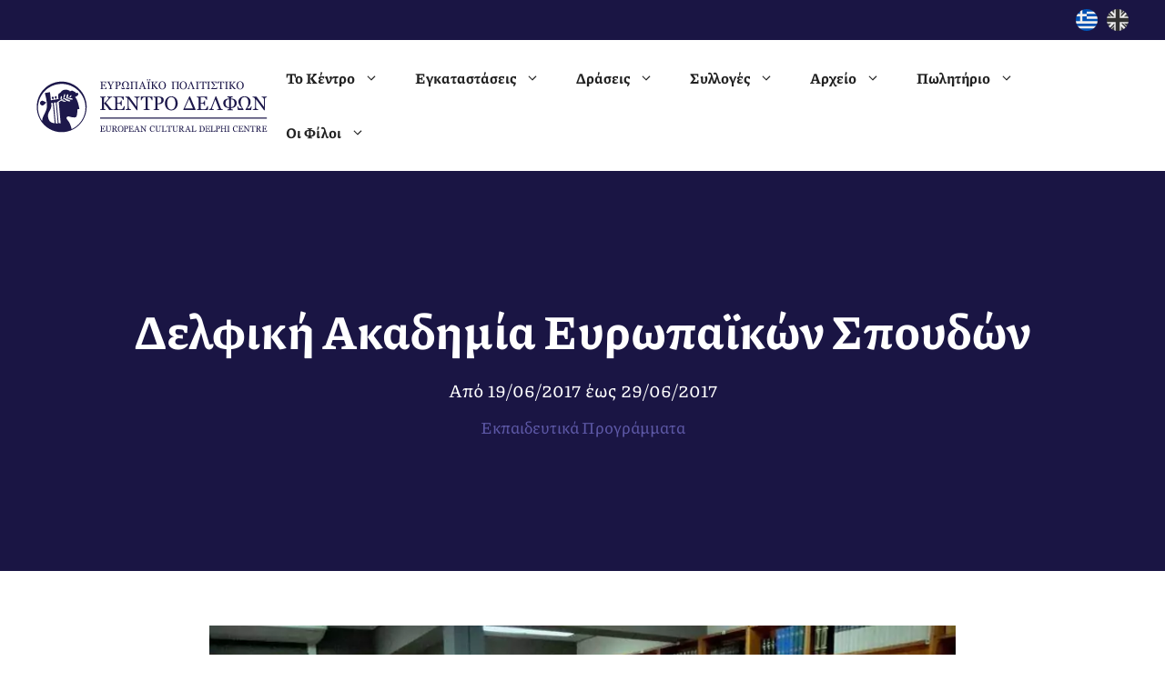

--- FILE ---
content_type: text/html; charset=UTF-8
request_url: https://eccd.gr/ekdiloseis/delfiki-akadimia-evropaikon-spoudon-2017/
body_size: 19758
content:
<!DOCTYPE html>
<html lang="el" prefix="og: https://ogp.me/ns#">
<head>
	<meta charset="UTF-8">
	<link rel="alternate" hreflang="el" href="https://eccd.gr/ekdiloseis/delfiki-akadimia-evropaikon-spoudon-2017/" />
<link rel="alternate" hreflang="en" href="https://eccd.gr/en/events/delphi-academy-of-european-studies-2017/" />
<link rel="alternate" hreflang="x-default" href="https://eccd.gr/ekdiloseis/delfiki-akadimia-evropaikon-spoudon-2017/" />
<meta name="viewport" content="width=device-width, initial-scale=1">
<!-- Search Engine Optimization by Rank Math PRO - https://rankmath.com/ -->
<title>Δελφική Ακαδημία Ευρωπαϊκών Σπουδών - Ευρωπαϊκό Πολιτιστικό Κέντρο Δελφών</title><link rel="preload" href="https://eccd.gr/wp-content/uploads/flags/gr.svg" as="image" fetchpriority="high"><link rel="preload" href="https://eccd.gr/wp-content/uploads/flags/gb.svg" as="image" fetchpriority="high"><link rel="preload" href="https://eccd.gr/wp-content/cache/perfmatters/eccd.gr/css/ekdiloseis.used.css?ver=1713431752" as="style" /><link rel="stylesheet" id="perfmatters-used-css" href="https://eccd.gr/wp-content/cache/perfmatters/eccd.gr/css/ekdiloseis.used.css?ver=1713431752" media="all" />
<meta name="description" content="Το Ευρωπαϊκό Πολιτιστικό Κέντρο Δελφών οργάνωσε, με την υποστήριξη και τη χορηγία της Περιφέρειας Στερεάς Ελλάδας, την Δελφική Ακαδημία Ευρωπαϊκών Σπουδών,"/>
<meta name="robots" content="follow, index, max-snippet:-1, max-video-preview:-1, max-image-preview:large"/>
<link rel="canonical" href="https://eccd.gr/ekdiloseis/delfiki-akadimia-evropaikon-spoudon-2017/" />
<meta property="og:locale" content="el_GR" />
<meta property="og:type" content="article" />
<meta property="og:title" content="Δελφική Ακαδημία Ευρωπαϊκών Σπουδών - Ευρωπαϊκό Πολιτιστικό Κέντρο Δελφών" />
<meta property="og:description" content="Το Ευρωπαϊκό Πολιτιστικό Κέντρο Δελφών οργάνωσε, με την υποστήριξη και τη χορηγία της Περιφέρειας Στερεάς Ελλάδας, την Δελφική Ακαδημία Ευρωπαϊκών Σπουδών," />
<meta property="og:url" content="https://eccd.gr/ekdiloseis/delfiki-akadimia-evropaikon-spoudon-2017/" />
<meta property="og:site_name" content="Ευρωπαϊκό Πολιτιστικό Κέντρο Δελφών" />
<meta property="article:publisher" content="https://www.facebook.com/europeanculturalcentredelphi" />
<meta property="og:updated_time" content="2025-08-28T15:25:42+03:00" />
<meta property="og:image" content="https://eccd.gr/wp-content/uploads/2023/01/19441529_1395511167207712_992721825_n.jpg" />
<meta property="og:image:secure_url" content="https://eccd.gr/wp-content/uploads/2023/01/19441529_1395511167207712_992721825_n.jpg" />
<meta property="og:image:width" content="960" />
<meta property="og:image:height" content="784" />
<meta property="og:image:alt" content="Δελφική Ακαδημία Ευρωπαϊκών Σπουδών" />
<meta property="og:image:type" content="image/jpeg" />
<meta name="twitter:card" content="summary_large_image" />
<meta name="twitter:title" content="Δελφική Ακαδημία Ευρωπαϊκών Σπουδών - Ευρωπαϊκό Πολιτιστικό Κέντρο Δελφών" />
<meta name="twitter:description" content="Το Ευρωπαϊκό Πολιτιστικό Κέντρο Δελφών οργάνωσε, με την υποστήριξη και τη χορηγία της Περιφέρειας Στερεάς Ελλάδας, την Δελφική Ακαδημία Ευρωπαϊκών Σπουδών," />
<meta name="twitter:image" content="https://eccd.gr/wp-content/uploads/2023/01/19441529_1395511167207712_992721825_n.jpg" />
<!-- /Rank Math WordPress SEO plugin -->

<style id='wp-img-auto-sizes-contain-inline-css'>
img:is([sizes=auto i],[sizes^="auto," i]){contain-intrinsic-size:3000px 1500px}
/*# sourceURL=wp-img-auto-sizes-contain-inline-css */
</style>
<link rel="stylesheet" id="wp-block-library-css" href="https://eccd.gr/wp-includes/css/dist/block-library/style.min.css?ver=6.9" media="print" onload="this.media=&#039;all&#039;;this.onload=null;">
<style id='wp-block-paragraph-inline-css'>
.is-small-text{font-size:.875em}.is-regular-text{font-size:1em}.is-large-text{font-size:2.25em}.is-larger-text{font-size:3em}.has-drop-cap:not(:focus):first-letter{float:left;font-size:8.4em;font-style:normal;font-weight:100;line-height:.68;margin:.05em .1em 0 0;text-transform:uppercase}body.rtl .has-drop-cap:not(:focus):first-letter{float:none;margin-left:.1em}p.has-drop-cap.has-background{overflow:hidden}:root :where(p.has-background){padding:1.25em 2.375em}:where(p.has-text-color:not(.has-link-color)) a{color:inherit}p.has-text-align-left[style*="writing-mode:vertical-lr"],p.has-text-align-right[style*="writing-mode:vertical-rl"]{rotate:180deg}
/*# sourceURL=https://eccd.gr/wp-includes/blocks/paragraph/style.min.css */
</style>
<style id='global-styles-inline-css'>
:root{--wp--preset--aspect-ratio--square: 1;--wp--preset--aspect-ratio--4-3: 4/3;--wp--preset--aspect-ratio--3-4: 3/4;--wp--preset--aspect-ratio--3-2: 3/2;--wp--preset--aspect-ratio--2-3: 2/3;--wp--preset--aspect-ratio--16-9: 16/9;--wp--preset--aspect-ratio--9-16: 9/16;--wp--preset--color--black: #000000;--wp--preset--color--cyan-bluish-gray: #abb8c3;--wp--preset--color--white: #ffffff;--wp--preset--color--pale-pink: #f78da7;--wp--preset--color--vivid-red: #cf2e2e;--wp--preset--color--luminous-vivid-orange: #ff6900;--wp--preset--color--luminous-vivid-amber: #fcb900;--wp--preset--color--light-green-cyan: #7bdcb5;--wp--preset--color--vivid-green-cyan: #00d084;--wp--preset--color--pale-cyan-blue: #8ed1fc;--wp--preset--color--vivid-cyan-blue: #0693e3;--wp--preset--color--vivid-purple: #9b51e0;--wp--preset--color--contrast: var(--contrast);--wp--preset--color--contrast-2: var(--contrast-2);--wp--preset--color--contrast-3: var(--contrast-3);--wp--preset--color--base: var(--base);--wp--preset--color--base-2: var(--base-2);--wp--preset--color--base-3: var(--base-3);--wp--preset--color--accent: var(--accent);--wp--preset--color--eccd-blue: var(--eccd-blue);--wp--preset--color--eccd-light-blue: var(--eccd-light-blue);--wp--preset--color--eccd-green: var(--eccd-green);--wp--preset--color--eccd-red: var(--eccd-red);--wp--preset--gradient--vivid-cyan-blue-to-vivid-purple: linear-gradient(135deg,rgb(6,147,227) 0%,rgb(155,81,224) 100%);--wp--preset--gradient--light-green-cyan-to-vivid-green-cyan: linear-gradient(135deg,rgb(122,220,180) 0%,rgb(0,208,130) 100%);--wp--preset--gradient--luminous-vivid-amber-to-luminous-vivid-orange: linear-gradient(135deg,rgb(252,185,0) 0%,rgb(255,105,0) 100%);--wp--preset--gradient--luminous-vivid-orange-to-vivid-red: linear-gradient(135deg,rgb(255,105,0) 0%,rgb(207,46,46) 100%);--wp--preset--gradient--very-light-gray-to-cyan-bluish-gray: linear-gradient(135deg,rgb(238,238,238) 0%,rgb(169,184,195) 100%);--wp--preset--gradient--cool-to-warm-spectrum: linear-gradient(135deg,rgb(74,234,220) 0%,rgb(151,120,209) 20%,rgb(207,42,186) 40%,rgb(238,44,130) 60%,rgb(251,105,98) 80%,rgb(254,248,76) 100%);--wp--preset--gradient--blush-light-purple: linear-gradient(135deg,rgb(255,206,236) 0%,rgb(152,150,240) 100%);--wp--preset--gradient--blush-bordeaux: linear-gradient(135deg,rgb(254,205,165) 0%,rgb(254,45,45) 50%,rgb(107,0,62) 100%);--wp--preset--gradient--luminous-dusk: linear-gradient(135deg,rgb(255,203,112) 0%,rgb(199,81,192) 50%,rgb(65,88,208) 100%);--wp--preset--gradient--pale-ocean: linear-gradient(135deg,rgb(255,245,203) 0%,rgb(182,227,212) 50%,rgb(51,167,181) 100%);--wp--preset--gradient--electric-grass: linear-gradient(135deg,rgb(202,248,128) 0%,rgb(113,206,126) 100%);--wp--preset--gradient--midnight: linear-gradient(135deg,rgb(2,3,129) 0%,rgb(40,116,252) 100%);--wp--preset--font-size--small: 13px;--wp--preset--font-size--medium: 20px;--wp--preset--font-size--large: 36px;--wp--preset--font-size--x-large: 42px;--wp--preset--spacing--20: 0.44rem;--wp--preset--spacing--30: 0.67rem;--wp--preset--spacing--40: 1rem;--wp--preset--spacing--50: 1.5rem;--wp--preset--spacing--60: 2.25rem;--wp--preset--spacing--70: 3.38rem;--wp--preset--spacing--80: 5.06rem;--wp--preset--shadow--natural: 6px 6px 9px rgba(0, 0, 0, 0.2);--wp--preset--shadow--deep: 12px 12px 50px rgba(0, 0, 0, 0.4);--wp--preset--shadow--sharp: 6px 6px 0px rgba(0, 0, 0, 0.2);--wp--preset--shadow--outlined: 6px 6px 0px -3px rgb(255, 255, 255), 6px 6px rgb(0, 0, 0);--wp--preset--shadow--crisp: 6px 6px 0px rgb(0, 0, 0);}:where(.is-layout-flex){gap: 0.5em;}:where(.is-layout-grid){gap: 0.5em;}body .is-layout-flex{display: flex;}.is-layout-flex{flex-wrap: wrap;align-items: center;}.is-layout-flex > :is(*, div){margin: 0;}body .is-layout-grid{display: grid;}.is-layout-grid > :is(*, div){margin: 0;}:where(.wp-block-columns.is-layout-flex){gap: 2em;}:where(.wp-block-columns.is-layout-grid){gap: 2em;}:where(.wp-block-post-template.is-layout-flex){gap: 1.25em;}:where(.wp-block-post-template.is-layout-grid){gap: 1.25em;}.has-black-color{color: var(--wp--preset--color--black) !important;}.has-cyan-bluish-gray-color{color: var(--wp--preset--color--cyan-bluish-gray) !important;}.has-white-color{color: var(--wp--preset--color--white) !important;}.has-pale-pink-color{color: var(--wp--preset--color--pale-pink) !important;}.has-vivid-red-color{color: var(--wp--preset--color--vivid-red) !important;}.has-luminous-vivid-orange-color{color: var(--wp--preset--color--luminous-vivid-orange) !important;}.has-luminous-vivid-amber-color{color: var(--wp--preset--color--luminous-vivid-amber) !important;}.has-light-green-cyan-color{color: var(--wp--preset--color--light-green-cyan) !important;}.has-vivid-green-cyan-color{color: var(--wp--preset--color--vivid-green-cyan) !important;}.has-pale-cyan-blue-color{color: var(--wp--preset--color--pale-cyan-blue) !important;}.has-vivid-cyan-blue-color{color: var(--wp--preset--color--vivid-cyan-blue) !important;}.has-vivid-purple-color{color: var(--wp--preset--color--vivid-purple) !important;}.has-black-background-color{background-color: var(--wp--preset--color--black) !important;}.has-cyan-bluish-gray-background-color{background-color: var(--wp--preset--color--cyan-bluish-gray) !important;}.has-white-background-color{background-color: var(--wp--preset--color--white) !important;}.has-pale-pink-background-color{background-color: var(--wp--preset--color--pale-pink) !important;}.has-vivid-red-background-color{background-color: var(--wp--preset--color--vivid-red) !important;}.has-luminous-vivid-orange-background-color{background-color: var(--wp--preset--color--luminous-vivid-orange) !important;}.has-luminous-vivid-amber-background-color{background-color: var(--wp--preset--color--luminous-vivid-amber) !important;}.has-light-green-cyan-background-color{background-color: var(--wp--preset--color--light-green-cyan) !important;}.has-vivid-green-cyan-background-color{background-color: var(--wp--preset--color--vivid-green-cyan) !important;}.has-pale-cyan-blue-background-color{background-color: var(--wp--preset--color--pale-cyan-blue) !important;}.has-vivid-cyan-blue-background-color{background-color: var(--wp--preset--color--vivid-cyan-blue) !important;}.has-vivid-purple-background-color{background-color: var(--wp--preset--color--vivid-purple) !important;}.has-black-border-color{border-color: var(--wp--preset--color--black) !important;}.has-cyan-bluish-gray-border-color{border-color: var(--wp--preset--color--cyan-bluish-gray) !important;}.has-white-border-color{border-color: var(--wp--preset--color--white) !important;}.has-pale-pink-border-color{border-color: var(--wp--preset--color--pale-pink) !important;}.has-vivid-red-border-color{border-color: var(--wp--preset--color--vivid-red) !important;}.has-luminous-vivid-orange-border-color{border-color: var(--wp--preset--color--luminous-vivid-orange) !important;}.has-luminous-vivid-amber-border-color{border-color: var(--wp--preset--color--luminous-vivid-amber) !important;}.has-light-green-cyan-border-color{border-color: var(--wp--preset--color--light-green-cyan) !important;}.has-vivid-green-cyan-border-color{border-color: var(--wp--preset--color--vivid-green-cyan) !important;}.has-pale-cyan-blue-border-color{border-color: var(--wp--preset--color--pale-cyan-blue) !important;}.has-vivid-cyan-blue-border-color{border-color: var(--wp--preset--color--vivid-cyan-blue) !important;}.has-vivid-purple-border-color{border-color: var(--wp--preset--color--vivid-purple) !important;}.has-vivid-cyan-blue-to-vivid-purple-gradient-background{background: var(--wp--preset--gradient--vivid-cyan-blue-to-vivid-purple) !important;}.has-light-green-cyan-to-vivid-green-cyan-gradient-background{background: var(--wp--preset--gradient--light-green-cyan-to-vivid-green-cyan) !important;}.has-luminous-vivid-amber-to-luminous-vivid-orange-gradient-background{background: var(--wp--preset--gradient--luminous-vivid-amber-to-luminous-vivid-orange) !important;}.has-luminous-vivid-orange-to-vivid-red-gradient-background{background: var(--wp--preset--gradient--luminous-vivid-orange-to-vivid-red) !important;}.has-very-light-gray-to-cyan-bluish-gray-gradient-background{background: var(--wp--preset--gradient--very-light-gray-to-cyan-bluish-gray) !important;}.has-cool-to-warm-spectrum-gradient-background{background: var(--wp--preset--gradient--cool-to-warm-spectrum) !important;}.has-blush-light-purple-gradient-background{background: var(--wp--preset--gradient--blush-light-purple) !important;}.has-blush-bordeaux-gradient-background{background: var(--wp--preset--gradient--blush-bordeaux) !important;}.has-luminous-dusk-gradient-background{background: var(--wp--preset--gradient--luminous-dusk) !important;}.has-pale-ocean-gradient-background{background: var(--wp--preset--gradient--pale-ocean) !important;}.has-electric-grass-gradient-background{background: var(--wp--preset--gradient--electric-grass) !important;}.has-midnight-gradient-background{background: var(--wp--preset--gradient--midnight) !important;}.has-small-font-size{font-size: var(--wp--preset--font-size--small) !important;}.has-medium-font-size{font-size: var(--wp--preset--font-size--medium) !important;}.has-large-font-size{font-size: var(--wp--preset--font-size--large) !important;}.has-x-large-font-size{font-size: var(--wp--preset--font-size--x-large) !important;}
/*# sourceURL=global-styles-inline-css */
</style>

<style id='classic-theme-styles-inline-css'>
/*! This file is auto-generated */
.wp-block-button__link{color:#fff;background-color:#32373c;border-radius:9999px;box-shadow:none;text-decoration:none;padding:calc(.667em + 2px) calc(1.333em + 2px);font-size:1.125em}.wp-block-file__button{background:#32373c;color:#fff;text-decoration:none}
/*# sourceURL=/wp-includes/css/classic-themes.min.css */
</style>
<link rel="stylesheet" id="wpa-css-css" href="https://eccd.gr/wp-content/plugins/honeypot/includes/css/wpa.css?ver=2.3.04" media="print" onload="this.media=&#039;all&#039;;this.onload=null;">
<link rel="stylesheet" id="cmplz-general-css" href="https://eccd.gr/wp-content/plugins/complianz-gdpr-premium/assets/css/cookieblocker.min.css?ver=1762349183" media="print" onload="this.media=&#039;all&#039;;this.onload=null;">
<link rel="stylesheet" id="generate-style-css" href="https://eccd.gr/wp-content/themes/generatepress/assets/css/main.min.css?ver=3.6.1" media="print" onload="this.media=&#039;all&#039;;this.onload=null;">
<style id='generate-style-inline-css'>
.is-right-sidebar{width:30%;}.is-left-sidebar{width:30%;}.site-content .content-area{width:100%;}@media (max-width: 860px){.main-navigation .menu-toggle,.sidebar-nav-mobile:not(#sticky-placeholder){display:block;}.main-navigation ul,.gen-sidebar-nav,.main-navigation:not(.slideout-navigation):not(.toggled) .main-nav > ul,.has-inline-mobile-toggle #site-navigation .inside-navigation > *:not(.navigation-search):not(.main-nav){display:none;}.nav-align-right .inside-navigation,.nav-align-center .inside-navigation{justify-content:space-between;}.has-inline-mobile-toggle .mobile-menu-control-wrapper{display:flex;flex-wrap:wrap;}.has-inline-mobile-toggle .inside-header{flex-direction:row;text-align:left;flex-wrap:wrap;}.has-inline-mobile-toggle .header-widget,.has-inline-mobile-toggle #site-navigation{flex-basis:100%;}.nav-float-left .has-inline-mobile-toggle #site-navigation{order:10;}}
#content {max-width: 900px;margin-left: auto;margin-right: auto;}
.dynamic-author-image-rounded{border-radius:100%;}.dynamic-featured-image, .dynamic-author-image{vertical-align:middle;}.one-container.blog .dynamic-content-template:not(:last-child), .one-container.archive .dynamic-content-template:not(:last-child){padding-bottom:0px;}.dynamic-entry-excerpt > p:last-child{margin-bottom:0px;}
/*# sourceURL=generate-style-inline-css */
</style>
<link rel="stylesheet" id="generatepress-dynamic-css" href="https://eccd.gr/wp-content/uploads/generatepress/style.min.css?ver=1765495478" media="print" onload="this.media=&#039;all&#039;;this.onload=null;">
<link rel="stylesheet" id="generate-child-css" href="https://eccd.gr/wp-content/themes/eccd/style.css?ver=1671528600" media="print" onload="this.media=&#039;all&#039;;this.onload=null;">
<link rel='stylesheet' id='generateblocks-global-css' href='https://eccd.gr/wp-content/uploads/generateblocks/style-global.css?ver=1718114090' media='all' />
<style id='generateblocks-inline-css'>
.gb-button-wrapper{display:flex;flex-wrap:wrap;align-items:flex-start;justify-content:flex-start;clear:both;}.gb-button-wrapper-b3379dfa{justify-content:center;margin-bottom:0px;}.gb-accordion__item:not(.gb-accordion__item-open) > .gb-button .gb-accordion__icon-open{display:none;}.gb-accordion__item.gb-accordion__item-open > .gb-button .gb-accordion__icon{display:none;}.gb-button-wrapper .gb-button-large-white{display:inline-flex;align-items:center;justify-content:center;font-family:Roboto Mono, monospace;font-weight:700;text-transform:uppercase;text-align:center;padding:20px 50px;color:var(--base-3);text-decoration:none;}.gb-button-wrapper .gb-button-large-white:hover, .gb-button-wrapper .gb-button-large-white:active, .gb-button-wrapper .gb-button-large-white:focus{background-color:#222222;color:#ffffff;}.gb-button-wrapper .gb-button-small-white{display:inline-flex;align-items:center;justify-content:center;font-family:Roboto Mono, monospace;font-size:15px;font-weight:700;text-transform:uppercase;text-align:center;padding:8px 15px;color:var(--base-3);text-decoration:none;}.gb-button-wrapper .gb-button-small-white:hover, .gb-button-wrapper .gb-button-small-white:active, .gb-button-wrapper .gb-button-small-white:focus{background-color:#222222;color:#ffffff;}.gb-button-wrapper .gb-button-ecd73a6a{display:inline-flex;align-items:center;justify-content:center;font-family:Roboto Mono, monospace;font-size:15px;font-weight:700;text-transform:uppercase;text-align:center;padding:8px 15px;background-color:var(--contrast);color:var(--base-3);text-decoration:none;}.gb-button-wrapper .gb-button-ecd73a6a:hover, .gb-button-wrapper .gb-button-ecd73a6a:active, .gb-button-wrapper .gb-button-ecd73a6a:focus{background-color:var(--contrast-2);color:#ffffff;}.gb-button-contrast{display:inline-flex;padding:15px 20px;background-color:var(--eccd-red);color:#ffffff;text-decoration:none;}.gb-button-contrast:hover, .gb-button-contrast:active, .gb-button-contrast:focus{background-color:var(--eccd-light-blue);color:var(--contrast);}a.gb-button-37de2979{display:inline-flex;text-decoration:none;}.gb-button-wrapper a.gb-button-d5e57c15{display:inline-flex;align-items:center;justify-content:center;column-gap:0.5em;text-align:center;margin-right:25px;color:var(--eccd-light-blue);text-decoration:none;}.gb-button-wrapper a.gb-button-d5e57c15:hover, .gb-button-wrapper a.gb-button-d5e57c15:active, .gb-button-wrapper a.gb-button-d5e57c15:focus{color:var(--base-3);}.gb-button-wrapper a.gb-button-d5e57c15 .gb-icon{line-height:0;}.gb-button-wrapper a.gb-button-d5e57c15 .gb-icon svg{width:1.5em;height:1.5em;fill:currentColor;}.gb-button-wrapper a.gb-button-703e16f4{display:inline-flex;align-items:center;justify-content:center;column-gap:0.5em;text-align:center;margin-right:25px;color:var(--eccd-light-blue);text-decoration:none;}.gb-button-wrapper a.gb-button-703e16f4:hover, .gb-button-wrapper a.gb-button-703e16f4:active, .gb-button-wrapper a.gb-button-703e16f4:focus{color:var(--base-3);}.gb-button-wrapper a.gb-button-703e16f4 .gb-icon{line-height:0;}.gb-button-wrapper a.gb-button-703e16f4 .gb-icon svg{width:1.5em;height:1.5em;fill:currentColor;}.gb-button-wrapper a.gb-button-d97fec18{display:inline-flex;align-items:center;justify-content:center;column-gap:0.5em;text-align:center;margin-right:0px;color:var(--eccd-light-blue);text-decoration:none;}.gb-button-wrapper a.gb-button-d97fec18:hover, .gb-button-wrapper a.gb-button-d97fec18:active, .gb-button-wrapper a.gb-button-d97fec18:focus{color:var(--base-3);}.gb-button-wrapper a.gb-button-d97fec18 .gb-icon{line-height:0;}.gb-button-wrapper a.gb-button-d97fec18 .gb-icon svg{width:1.5em;height:1.5em;fill:currentColor;}a.gb-button-6dee0499{display:block;align-items:center;justify-content:flex-start;font-size:12px;letter-spacing:0.2em;font-weight:bold;text-transform:uppercase;text-align:center;margin-right:0px;color:var(--base-3);text-decoration:none;}a.gb-button-6dee0499:hover, a.gb-button-6dee0499:active, a.gb-button-6dee0499:focus{color:var(--base-3);}a.gb-button-17a16946{display:block;align-items:center;justify-content:flex-start;font-size:12px;letter-spacing:0.2em;font-weight:bold;text-transform:uppercase;text-align:center;padding-left:20px;margin-right:0px;color:var(--base-3);text-decoration:none;}a.gb-button-17a16946:hover, a.gb-button-17a16946:active, a.gb-button-17a16946:focus{color:var(--base-3);}a.gb-button-17a29c38{display:block;align-items:center;justify-content:flex-start;font-size:12px;letter-spacing:0.2em;font-weight:bold;text-transform:uppercase;text-align:center;padding-left:20px;margin-right:0px;color:var(--base-3);text-decoration:none;}a.gb-button-17a29c38:hover, a.gb-button-17a29c38:active, a.gb-button-17a29c38:focus{color:var(--base-3);}a.gb-button-1894d372{display:block;align-items:center;justify-content:flex-start;font-size:12px;letter-spacing:0.2em;font-weight:bold;text-transform:uppercase;text-align:center;padding-left:20px;margin-right:0px;color:var(--base-3);text-decoration:none;}a.gb-button-1894d372:hover, a.gb-button-1894d372:active, a.gb-button-1894d372:focus{color:var(--base-3);}.gb-container.gb-tabs__item:not(.gb-tabs__item-open){display:none;}.gb-container-5962fe84{background-color:var(--eccd-blue);}.gb-container-5962fe84 > .gb-inside-container{padding:10px 40px;}.gb-grid-wrapper > .gb-grid-column-5962fe84 > .gb-container{display:flex;flex-direction:column;height:100%;}.gb-grid-wrapper > .gb-grid-column-31b262ec{width:75%;}.gb-grid-wrapper > .gb-grid-column-31b262ec > .gb-container{display:flex;flex-direction:column;height:100%;}.gb-container-815c8404{text-align:right;}.gb-grid-wrapper > .gb-grid-column-815c8404{width:25%;}.gb-grid-wrapper > .gb-grid-column-815c8404 > .gb-container{display:flex;flex-direction:column;height:100%;}.gb-container-859a9011{padding-top:60px;padding-bottom:60px;background-color:var(--base);}.gb-container-1998457e{max-width:1200px;display:flex;flex-direction:row;align-items:center;justify-content:space-between;margin-right:auto;margin-left:auto;}.gb-container-2c825eaa{background-color:var(--eccd-blue);}.gb-container-2c825eaa > .gb-inside-container{padding:100px 20px;max-width:1200px;margin-left:auto;margin-right:auto;}.gb-grid-wrapper > .gb-grid-column-2c825eaa > .gb-container{display:flex;flex-direction:column;height:100%;}.gb-container-d0825327{margin-top:60px;margin-bottom:30px;border-top:1px solid var(--base-3);border-bottom:1px solid var(--base-3);}.gb-container-d0825327 > .gb-inside-container{padding:60px 20px;max-width:1200px;margin-left:auto;margin-right:auto;}.gb-grid-wrapper > .gb-grid-column-d0825327 > .gb-container{display:flex;flex-direction:column;height:100%;}.gb-container-6fd513b8 > .gb-inside-container{padding:0 20px;}.gb-grid-wrapper > .gb-grid-column-6fd513b8{width:32%;}.gb-grid-wrapper > .gb-grid-column-6fd513b8 > .gb-container{display:flex;flex-direction:column;height:100%;}.gb-container-b2b1d864{border-right:1px solid var(--base-3);border-left:1px solid var(--base-3);}.gb-container-b2b1d864 > .gb-inside-container{padding:0 20px;}.gb-grid-wrapper > .gb-grid-column-b2b1d864{width:36%;}.gb-grid-wrapper > .gb-grid-column-b2b1d864 > .gb-container{display:flex;flex-direction:column;height:100%;}.gb-container-2b612160 > .gb-inside-container{padding:0 20px;}.gb-grid-wrapper > .gb-grid-column-2b612160{width:32%;}.gb-grid-wrapper > .gb-grid-column-2b612160 > .gb-container{display:flex;flex-direction:column;height:100%;}.gb-container-edb258db{margin-bottom:30px;}.gb-container-fc60b700{height:100%;display:flex;flex-direction:row;align-items:center;justify-content:center;text-align:left;padding:0;margin-bottom:30px;}.gb-grid-wrapper > .gb-grid-column-fc60b700{width:100%;}.gb-container-1934d0bc{height:100%;display:flex;flex-direction:column;align-items:center;justify-content:center;text-align:left;padding:0;}.gb-grid-wrapper > .gb-grid-column-1934d0bc{width:100%;}.gb-container-272d6b49{background-color:var(--eccd-blue);}.gb-container-272d6b49 > .gb-inside-container{padding-top:8em;padding-bottom:8em;max-width:1200px;margin-left:auto;margin-right:auto;z-index:1;position:relative;}.gb-grid-wrapper > .gb-grid-column-272d6b49 > .gb-container{display:flex;flex-direction:column;height:100%;}.gb-container-6de34678{display:flex;align-items:center;justify-content:center;margin-bottom:12.5px;}.gb-container-f85df809{display:flex;align-items:center;justify-content:center;}.gb-grid-wrapper-c0c3d179{display:flex;flex-wrap:wrap;align-items:center;}.gb-grid-wrapper-c0c3d179 > .gb-grid-column{box-sizing:border-box;}.gb-grid-wrapper-e713e127{display:flex;flex-wrap:wrap;align-items:center;}.gb-grid-wrapper-e713e127 > .gb-grid-column{box-sizing:border-box;padding-left:0px;}.gb-grid-wrapper-91828300{display:flex;flex-wrap:wrap;align-items:center;justify-content:flex-start;margin-left:-30px;}.gb-grid-wrapper-91828300 > .gb-grid-column{box-sizing:border-box;padding-left:30px;}.gb-grid-wrapper-eb69c180{display:flex;flex-wrap:wrap;margin-left:-30px;}.gb-grid-wrapper-eb69c180 > .gb-grid-column{box-sizing:border-box;padding-left:30px;}h2.gb-headline-028af9c3{margin-bottom:0px;}p.gb-headline-5abbc336{letter-spacing:0.1em;margin-bottom:20px;color:var(--base-3);}p.gb-headline-f4830f1a{color:var(--base-3);}p.gb-headline-2369e05a{letter-spacing:0.1em;margin-bottom:20px;color:var(--base-3);}p.gb-headline-b3d71fc4{margin-bottom:20px;color:var(--base-3);}p.gb-headline-70aa359b{letter-spacing:0.1em;margin-bottom:20px;color:var(--base-3);}p.gb-headline-c76d8aad{color:var(--base-3);}p.gb-headline-42ed26b1{font-size:12px;letter-spacing:0.2em;font-weight:bold;text-transform:uppercase;text-align:left;color:var(--base-3);}p.gb-headline-42ed26b1 a{color:var(--eccd-red);}p.gb-headline-42ed26b1 a:hover{color:var(--eccd-light-blue);}h1.gb-headline-3d110662{text-align:center;color:var(--base-3);}p.gb-headline-298cfda2{font-size:20px;margin-bottom:0px;color:var(--base-3);}p.gb-headline-372f22da{font-size:20px;padding-right:5px;padding-left:5px;margin-bottom:0px;color:var(--base-3);}p.gb-headline-d826aeff{font-size:20px;margin-bottom:0px;color:var(--base-3);}p.gb-headline-c0046849{font-size:20px;padding-left:5px;margin-bottom:0px;color:var(--base-3);}p.gb-headline-551d9228{font-size:18px;margin-bottom:0px;color:var(--eccd-light-blue);}.gb-block-image-5aa7844d{text-align:center;}.gb-image-5aa7844d{width:290px;vertical-align:middle;}@media (max-width: 1024px) {.gb-button-wrapper .gb-button-large-white{padding:15px 25px;}.gb-grid-wrapper > .gb-grid-column-31b262ec{width:75%;}.gb-grid-wrapper > .gb-grid-column-815c8404{width:25%;}.gb-container-fc60b700{flex-direction:column;row-gap:20px;}.gb-container-272d6b49 > .gb-inside-container{padding-top:4em;padding-bottom:4em;}}@media (max-width: 767px) {.gb-container-5962fe84 > .gb-inside-container{padding:6px 15px;}.gb-grid-wrapper > .gb-grid-column-31b262ec{width:75%;}.gb-grid-wrapper > .gb-grid-column-815c8404{width:25%;}.gb-grid-wrapper > .gb-grid-column-6fd513b8{width:100%;}.gb-container-b2b1d864{border:0px solid var(--base-3);}.gb-grid-wrapper > .gb-grid-column-b2b1d864{width:100%;}.gb-grid-wrapper > .gb-grid-column-2b612160{width:100%;}.gb-grid-wrapper > div.gb-grid-column-2b612160{padding-bottom:0;}.gb-container-fc60b700{flex-direction:column;row-gap:20px;}.gb-grid-wrapper > .gb-grid-column-fc60b700{width:100%;}.gb-grid-wrapper > div.gb-grid-column-fc60b700{padding-bottom:0;}.gb-grid-wrapper > .gb-grid-column-1934d0bc{width:100%;}.gb-grid-wrapper-e713e127 > .gb-grid-column{padding-bottom:40px;}.gb-grid-wrapper-91828300 > .gb-grid-column{padding-bottom:30px;}.gb-grid-wrapper-eb69c180 > .gb-grid-column{padding-bottom:30px;}p.gb-headline-42ed26b1{text-align:center;}}:root{--gb-container-width:1200px;}.gb-container .wp-block-image img{vertical-align:middle;}.gb-grid-wrapper .wp-block-image{margin-bottom:0;}.gb-highlight{background:none;}.gb-shape{line-height:0;}.gb-container-link{position:absolute;top:0;right:0;bottom:0;left:0;z-index:99;}
/*# sourceURL=generateblocks-inline-css */
</style>
<link rel="stylesheet" id="generate-blog-images-css" href="https://eccd.gr/wp-content/plugins/gp-premium/blog/functions/css/featured-images.min.css?ver=2.5.5" media="print" onload="this.media=&#039;all&#039;;this.onload=null;">
<link rel="stylesheet" id="generate-navigation-branding-css" href="https://eccd.gr/wp-content/plugins/gp-premium/menu-plus/functions/css/navigation-branding-flex.min.css?ver=2.5.5" media="print" onload="this.media=&#039;all&#039;;this.onload=null;">
<style id='generate-navigation-branding-inline-css'>
.main-navigation.has-branding .inside-navigation.grid-container, .main-navigation.has-branding.grid-container .inside-navigation:not(.grid-container){padding:0px 40px 0px 40px;}.main-navigation.has-branding:not(.grid-container) .inside-navigation:not(.grid-container) .navigation-branding{margin-left:10px;}.main-navigation .sticky-navigation-logo, .main-navigation.navigation-stick .site-logo:not(.mobile-header-logo){display:none;}.main-navigation.navigation-stick .sticky-navigation-logo{display:block;}.navigation-branding img, .site-logo.mobile-header-logo img{height:60px;width:auto;}.navigation-branding .main-title{line-height:60px;}@media (max-width: 860px){.main-navigation.has-branding.nav-align-center .menu-bar-items, .main-navigation.has-sticky-branding.navigation-stick.nav-align-center .menu-bar-items{margin-left:auto;}.navigation-branding{margin-right:auto;margin-left:10px;}.navigation-branding .main-title, .mobile-header-navigation .site-logo{margin-left:10px;}.main-navigation.has-branding .inside-navigation.grid-container{padding:0px;}}
/*# sourceURL=generate-navigation-branding-inline-css */
</style>
<link rel="stylesheet" id="eccd-css" href="https://eccd.gr/wp-content/themes/eccd/assets/css/style.main.min.css?ver=1727941037" media="print" onload="this.media=&#039;all&#039;;this.onload=null;">
<link rel="stylesheet" id="eccd-buttons-css" href="https://eccd.gr/wp-content/themes/eccd/assets/css/style.buttons.css?ver=1681051194" media="print" onload="this.media=&#039;all&#039;;this.onload=null;">
<script id="wpml-cookie-js-extra" type="pmdelayedscript" data-cfasync="false" data-no-optimize="1" data-no-defer="1" data-no-minify="1">
var wpml_cookies = {"wp-wpml_current_language":{"value":"el","expires":1,"path":"/"}};
var wpml_cookies = {"wp-wpml_current_language":{"value":"el","expires":1,"path":"/"}};
//# sourceURL=wpml-cookie-js-extra
</script>
<script src="https://eccd.gr/wp-content/plugins/sitepress-multilingual-cms/res/js/cookies/language-cookie.js?ver=486900" id="wpml-cookie-js" defer data-wp-strategy="defer" type="pmdelayedscript" data-cfasync="false" data-no-optimize="1" data-no-defer="1" data-no-minify="1"></script>
<script src="https://eccd.gr/wp-includes/js/jquery/jquery.min.js?ver=3.7.1" id="jquery-core-js"></script>
<script type="pmdelayedscript" data-cfasync="false" data-no-optimize="1" data-no-defer="1" data-no-minify="1">document.createElement( "picture" );if(!window.HTMLPictureElement && document.addEventListener) {window.addEventListener("DOMContentLoaded", function() {var s = document.createElement("script");s.src = "https://eccd.gr/wp-content/plugins/webp-express/js/picturefill.min.js";document.body.appendChild(s);});}</script>			<style>.cmplz-hidden {
					display: none !important;
				}</style>
        <link rel="preload" href="https://eccd.gr/wp-content/themes/eccd/assets/fonts/piazzolla-v29-latin_greek-500.woff2" as="font" type="font/woff2" crossorigin="anonymous">
        <link rel="preload" href="https://eccd.gr/wp-content/themes/eccd/assets/fonts/piazzolla-v29-latin_greek-800.woff2" as="font" type="font/woff2" crossorigin="anonymous">
        <link rel="preload" href="https://eccd.gr/wp-content/themes/eccd/assets/fonts/roboto-mono-v22-latin_greek-700.woff2" as="font" type="font/woff2" crossorigin="anonymous">

        <style type="text/css">
            @font-face {
                font-family: 'Piazzolla';
                font-display: block;
                font-style: normal;
                font-weight: 500;
                src: local(''),
                    url('https://eccd.gr/wp-content/themes/eccd/assets/fonts/piazzolla-v29-latin_greek-500.woff2') format('woff2'),
                    url('https://eccd.gr/wp-content/themes/eccd/assets/fonts/piazzolla-v29-latin_greek-500.woff') format('woff');
            }
            @font-face {
                font-family: 'Piazzolla Bold';
                font-display: block;
                font-style: normal;
                font-weight: 800;
                src: local(''),
                    url('https://eccd.gr/wp-content/themes/eccd/assets/fonts/piazzolla-v29-latin_greek-800.woff2') format('woff2'),
                    url('https://eccd.gr/wp-content/themes/eccd/assets/fonts/piazzolla-v29-latin_greek-800.woff') format('woff');
            }
            @font-face {
                font-family: 'Roboto Mono';
                font-display: block;
                font-style: normal;
                font-weight: 700;
                src: local(''),
                    url('https://eccd.gr/wp-content/themes/eccd/assets/fonts/roboto-mono-v22-latin_greek-700.woff2') format('woff2'),
                    url('https://eccd.gr/wp-content/themes/eccd/assets/fonts/roboto-mono-v22-latin_greek-700.woff') format('woff');
            }
        </style>

        <link rel="icon" href="https://eccd.gr/wp-content/uploads/2024/04/cropped-favicon-eccd-32x32.png" sizes="32x32" />
<link rel="icon" href="https://eccd.gr/wp-content/uploads/2024/04/cropped-favicon-eccd-192x192.png" sizes="192x192" />
<link rel="apple-touch-icon" href="https://eccd.gr/wp-content/uploads/2024/04/cropped-favicon-eccd-180x180.png" />
<meta name="msapplication-TileImage" content="https://eccd.gr/wp-content/uploads/2024/04/cropped-favicon-eccd-270x270.png" />
<noscript><style>.perfmatters-lazy[data-src]{display:none !important;}</style></noscript></head>

<body data-cmplz=2 class="wp-singular ekdiloseis-template-default single single-ekdiloseis postid-757 wp-custom-logo wp-embed-responsive wp-theme-generatepress wp-child-theme-eccd post-image-above-header post-image-aligned-center sticky-menu-fade sticky-enabled both-sticky-menu no-sidebar nav-float-right separate-containers header-aligned-left dropdown-hover featured-image-active" itemtype="https://schema.org/Blog" itemscope>
	<a class="screen-reader-text skip-link" href="#content" title="Μετάβαση σε περιεχόμενο">Μετάβαση σε περιεχόμενο</a><div class="gb-container gb-container-5962fe84"><div class="gb-inside-container">
<div class="gb-grid-wrapper gb-grid-wrapper-c0c3d179">
<div class="gb-grid-column gb-grid-column-31b262ec"><div class="gb-container gb-container-31b262ec"><div class="gb-inside-container">


</div></div></div>

<div class="gb-grid-column gb-grid-column-815c8404"><div class="gb-container gb-container-815c8404"><div class="gb-inside-container">
<ul class="language-switcher"><li class="language language-el language-current"><a href="https://eccd.gr/ekdiloseis/delfiki-akadimia-evropaikon-spoudon-2017/" title="GR"><img data-perfmatters-preload decoding="async" src="https://eccd.gr/wp-content/uploads/flags/gr.svg" width="24px" height="24px" alt="GR" fetchpriority="high"></a></li><li class="language language-en "><a href="https://eccd.gr/en/events/delphi-academy-of-european-studies-2017/" title="EN"><img data-perfmatters-preload decoding="async" src="https://eccd.gr/wp-content/uploads/flags/gb.svg" width="24px" height="24px" alt="EN" fetchpriority="high"></a></li></ul><!-- .language-switcher -->

</div></div></div>
</div>
</div></div>		<header class="site-header has-inline-mobile-toggle" id="masthead" aria-label="Ιστότοπος"  itemtype="https://schema.org/WPHeader" itemscope>
			<div class="inside-header">
				<div class="site-logo">
					<a href="https://eccd.gr/" rel="home">
						<img  class="header-image is-logo-image" alt="Ευρωπαϊκό Πολιτιστικό Κέντρο Δελφών" src="https://eccd.gr/wp-content/uploads/2024/04/delphi-greek-logo.svg" width="1835" height="516" />
					</a>
				</div>	<nav class="main-navigation mobile-menu-control-wrapper" id="mobile-menu-control-wrapper" aria-label="Mobile Toggle">
				<button data-nav="site-navigation" class="menu-toggle" aria-controls="primary-menu" aria-expanded="false">
			<span class="gp-icon icon-menu-bars"><svg viewBox="0 0 512 512" aria-hidden="true" xmlns="http://www.w3.org/2000/svg" width="1em" height="1em"><path d="M0 96c0-13.255 10.745-24 24-24h464c13.255 0 24 10.745 24 24s-10.745 24-24 24H24c-13.255 0-24-10.745-24-24zm0 160c0-13.255 10.745-24 24-24h464c13.255 0 24 10.745 24 24s-10.745 24-24 24H24c-13.255 0-24-10.745-24-24zm0 160c0-13.255 10.745-24 24-24h464c13.255 0 24 10.745 24 24s-10.745 24-24 24H24c-13.255 0-24-10.745-24-24z" /></svg><svg viewBox="0 0 512 512" aria-hidden="true" xmlns="http://www.w3.org/2000/svg" width="1em" height="1em"><path d="M71.029 71.029c9.373-9.372 24.569-9.372 33.942 0L256 222.059l151.029-151.03c9.373-9.372 24.569-9.372 33.942 0 9.372 9.373 9.372 24.569 0 33.942L289.941 256l151.03 151.029c9.372 9.373 9.372 24.569 0 33.942-9.373 9.372-24.569 9.372-33.942 0L256 289.941l-151.029 151.03c-9.373 9.372-24.569 9.372-33.942 0-9.372-9.373-9.372-24.569 0-33.942L222.059 256 71.029 104.971c-9.372-9.373-9.372-24.569 0-33.942z" /></svg></span><span class="screen-reader-text">Μενού</span>		</button>
	</nav>
			<nav class="has-sticky-branding main-navigation sub-menu-right" id="site-navigation" aria-label="Primary"  itemtype="https://schema.org/SiteNavigationElement" itemscope>
			<div class="inside-navigation grid-container">
				<div class="navigation-branding"><div class="sticky-navigation-logo">
					<a href="https://eccd.gr/" title="Ευρωπαϊκό Πολιτιστικό Κέντρο Δελφών" rel="home">
						<img src="data:image/svg+xml,%3Csvg%20xmlns=&#039;http://www.w3.org/2000/svg&#039;%20width=&#039;0&#039;%20height=&#039;0&#039;%20viewBox=&#039;0%200%200%200&#039;%3E%3C/svg%3E" class="is-logo-image perfmatters-lazy" alt="Ευρωπαϊκό Πολιτιστικό Κέντρο Δελφών" width height data-src="https://eccd.gr/wp-content/uploads/2024/04/delphi-greek-logo.svg" /><noscript><img src="https://eccd.gr/wp-content/uploads/2024/04/delphi-greek-logo.svg" class="is-logo-image" alt="Ευρωπαϊκό Πολιτιστικό Κέντρο Δελφών" width="" height="" /></noscript>
					</a>
				</div></div>				<button class="menu-toggle" aria-controls="primary-menu" aria-expanded="false">
					<span class="gp-icon icon-menu-bars"><svg viewBox="0 0 512 512" aria-hidden="true" xmlns="http://www.w3.org/2000/svg" width="1em" height="1em"><path d="M0 96c0-13.255 10.745-24 24-24h464c13.255 0 24 10.745 24 24s-10.745 24-24 24H24c-13.255 0-24-10.745-24-24zm0 160c0-13.255 10.745-24 24-24h464c13.255 0 24 10.745 24 24s-10.745 24-24 24H24c-13.255 0-24-10.745-24-24zm0 160c0-13.255 10.745-24 24-24h464c13.255 0 24 10.745 24 24s-10.745 24-24 24H24c-13.255 0-24-10.745-24-24z" /></svg><svg viewBox="0 0 512 512" aria-hidden="true" xmlns="http://www.w3.org/2000/svg" width="1em" height="1em"><path d="M71.029 71.029c9.373-9.372 24.569-9.372 33.942 0L256 222.059l151.029-151.03c9.373-9.372 24.569-9.372 33.942 0 9.372 9.373 9.372 24.569 0 33.942L289.941 256l151.03 151.029c9.372 9.373 9.372 24.569 0 33.942-9.373 9.372-24.569 9.372-33.942 0L256 289.941l-151.029 151.03c-9.373 9.372-24.569 9.372-33.942 0-9.372-9.373-9.372-24.569 0-33.942L222.059 256 71.029 104.971c-9.372-9.373-9.372-24.569 0-33.942z" /></svg></span><span class="screen-reader-text">Μενού</span>				</button>
				<div id="primary-menu" class="main-nav"><ul id="menu-main-menu-gr" class=" menu sf-menu"><li id="menu-item-2467" class="two-column-menu menu-item menu-item-type-custom menu-item-object-custom menu-item-has-children menu-item-2467"><a href="#">Το Κέντρο<span role="presentation" class="dropdown-menu-toggle"><span class="gp-icon icon-arrow"><svg viewBox="0 0 330 512" aria-hidden="true" xmlns="http://www.w3.org/2000/svg" width="1em" height="1em"><path d="M305.913 197.085c0 2.266-1.133 4.815-2.833 6.514L171.087 335.593c-1.7 1.7-4.249 2.832-6.515 2.832s-4.815-1.133-6.515-2.832L26.064 203.599c-1.7-1.7-2.832-4.248-2.832-6.514s1.132-4.816 2.832-6.515l14.162-14.163c1.7-1.699 3.966-2.832 6.515-2.832 2.266 0 4.815 1.133 6.515 2.832l111.316 111.317 111.316-111.317c1.7-1.699 4.249-2.832 6.515-2.832s4.815 1.133 6.515 2.832l14.162 14.163c1.7 1.7 2.833 4.249 2.833 6.515z" /></svg></span></span></a>
<ul class="sub-menu">
	<li id="menu-item-2468" class="menu-item menu-item-type-post_type menu-item-object-page menu-item-2468"><a href="https://eccd.gr/istoria-kai-apostoli/">Ιστορία &#038; Αποστολή</a></li>
	<li id="menu-item-2534" class="menu-item menu-item-type-post_type menu-item-object-page menu-item-2534"><a href="https://eccd.gr/simantikoi-stathmoi/">Σημαντικοί Σταθμοί</a></li>
	<li id="menu-item-2872" class="menu-item menu-item-type-post_type menu-item-object-page menu-item-2872"><a href="https://eccd.gr/eipan-gia-to-kentro/">Είπαν για το Κέντρο</a></li>
	<li id="menu-item-2735" class="menu-item menu-item-type-post_type menu-item-object-page menu-item-2735"><a href="https://eccd.gr/dioikitiko-symvoulio/">Διοικητικό Συμβούλιο</a></li>
	<li id="menu-item-2873" class="menu-item menu-item-type-post_type menu-item-object-page menu-item-2873"><a href="https://eccd.gr/dieythinsi-kai-stelechosi/">Διεύθυνση &amp; Στελέχωση</a></li>
	<li id="menu-item-10675" class="menu-item menu-item-type-post_type menu-item-object-page menu-item-10675"><a href="https://eccd.gr/symvouloi-exoterikoi-synergates/">Σύμβουλοι &#038; Εξωτερικοί Συνεργάτες</a></li>
	<li id="menu-item-2877" class="menu-item menu-item-type-post_type menu-item-object-page menu-item-2877"><a href="https://eccd.gr/nea/">Νέα &#038; Aνακοινώσεις</a></li>
	<li id="menu-item-2874" class="menu-item menu-item-type-post_type menu-item-object-page menu-item-2874"><a href="https://eccd.gr/contact/">Επικοινωνία</a></li>
	<li id="menu-item-4320" class="menu-item menu-item-type-post_type menu-item-object-page menu-item-4320"><a href="https://eccd.gr/chorigoi/">Χορηγοί</a></li>
</ul>
</li>
<li id="menu-item-4431" class="menu-item menu-item-type-custom menu-item-object-custom menu-item-has-children menu-item-4431"><a href="#">Εγκαταστάσεις<span role="presentation" class="dropdown-menu-toggle"><span class="gp-icon icon-arrow"><svg viewBox="0 0 330 512" aria-hidden="true" xmlns="http://www.w3.org/2000/svg" width="1em" height="1em"><path d="M305.913 197.085c0 2.266-1.133 4.815-2.833 6.514L171.087 335.593c-1.7 1.7-4.249 2.832-6.515 2.832s-4.815-1.133-6.515-2.832L26.064 203.599c-1.7-1.7-2.832-4.248-2.832-6.514s1.132-4.816 2.832-6.515l14.162-14.163c1.7-1.699 3.966-2.832 6.515-2.832 2.266 0 4.815 1.133 6.515 2.832l111.316 111.317 111.316-111.317c1.7-1.699 4.249-2.832 6.515-2.832s4.815 1.133 6.515 2.832l14.162 14.163c1.7 1.7 2.833 4.249 2.833 6.515z" /></svg></span></span></a>
<ul class="sub-menu">
	<li id="menu-item-2982" class="menu-item menu-item-type-post_type menu-item-object-page menu-item-2982"><a href="https://eccd.gr/egkatastaseis/delfoi/">Δελφοί</a></li>
	<li id="menu-item-2981" class="menu-item menu-item-type-post_type menu-item-object-page menu-item-2981"><a href="https://eccd.gr/egkatastaseis/athina/">Αθήνα</a></li>
	<li id="menu-item-2980" class="menu-item menu-item-type-post_type menu-item-object-page menu-item-2980"><a href="https://eccd.gr/egkatastaseis/contact-aitima-enoikiasis-choron/">Αίτημα Ενοικίασης Χώρων</a></li>
</ul>
</li>
<li id="menu-item-3343" class="two-column-menu menu-item menu-item-type-custom menu-item-object-custom menu-item-has-children menu-item-3343"><a href="#">Δράσεις<span role="presentation" class="dropdown-menu-toggle"><span class="gp-icon icon-arrow"><svg viewBox="0 0 330 512" aria-hidden="true" xmlns="http://www.w3.org/2000/svg" width="1em" height="1em"><path d="M305.913 197.085c0 2.266-1.133 4.815-2.833 6.514L171.087 335.593c-1.7 1.7-4.249 2.832-6.515 2.832s-4.815-1.133-6.515-2.832L26.064 203.599c-1.7-1.7-2.832-4.248-2.832-6.514s1.132-4.816 2.832-6.515l14.162-14.163c1.7-1.699 3.966-2.832 6.515-2.832 2.266 0 4.815 1.133 6.515 2.832l111.316 111.317 111.316-111.317c1.7-1.699 4.249-2.832 6.515-2.832s4.815 1.133 6.515 2.832l14.162 14.163c1.7 1.7 2.833 4.249 2.833 6.515z" /></svg></span></span></a>
<ul class="sub-menu">
	<li id="menu-item-10711" class="menu-item menu-item-type-taxonomy menu-item-object-event_year menu-item-10711"><a href="https://eccd.gr/event-year/2025/">Τρέχουσες Εκδηλώσεις</a></li>
	<li id="menu-item-3420" class="menu-item menu-item-type-post_type menu-item-object-page menu-item-3420"><a href="https://eccd.gr/delfiki-akadimia-evropaikon-spoudon/">Δελφική Ακαδημία Ευρωπαϊκών Σπουδών</a></li>
	<li id="menu-item-3425" class="menu-item menu-item-type-post_type menu-item-object-page menu-item-3425"><a href="https://eccd.gr/delfikoi-dialogoi/">Δελφικοί Διάλογοι</a></li>
	<li id="menu-item-3434" class="menu-item menu-item-type-post_type menu-item-object-page menu-item-3434"><a href="https://eccd.gr/theatriki-paideia/">Θεατρική Παιδεία</a></li>
	<li id="menu-item-7091" class="menu-item menu-item-type-post_type menu-item-object-page menu-item-7091"><a href="https://eccd.gr/eikastiko-programma/">Εικαστικό Πρόγραμμα</a></li>
	<li id="menu-item-4066" class="menu-item menu-item-type-post_type menu-item-object-page menu-item-4066"><a href="https://eccd.gr/seminario-fotografias/">Σεμινάρια Φωτογραφίας</a></li>
	<li id="menu-item-3439" class="menu-item menu-item-type-post_type menu-item-object-page menu-item-3439"><a href="https://eccd.gr/synedrio-gia-tin-archaiotita-ton-sygchrono-kosmo/">Συνέδριο για την Αρχαιότητα &#038; τον Σύγχρονο Κόσμο</a></li>
	<li id="menu-item-3444" class="menu-item menu-item-type-post_type menu-item-object-page menu-item-3444"><a href="https://eccd.gr/diethneis-synantiseis-archaioy-dramatos/">Διεθνείς Συναντήσεις Αρχαίου Δράματος</a></li>
	<li id="menu-item-3474" class="menu-item menu-item-type-post_type menu-item-object-page menu-item-3474"><a href="https://eccd.gr/archaia-ydraulis/">Αρχαία Ύδραυλις</a></li>
	<li id="menu-item-10499" class="menu-item menu-item-type-post_type menu-item-object-page menu-item-10499"><a href="https://eccd.gr/seminaria-archaias-ellinikis-glossas-politismou/">Σεμινάρια Αρχαίας Ελληνικής Γλώσσας &amp; Πολιτισμού</a></li>
	<li id="menu-item-10529" class="menu-item menu-item-type-post_type menu-item-object-page menu-item-10529"><a href="https://eccd.gr/mathitikoi-agones-epicheirimatologias/">Μαθητικοί Αγώνες Επιχειρηματολογίας</a></li>
	<li id="menu-item-1741" class="menu-item menu-item-type-post_type_archive menu-item-object-publication menu-item-1741"><a href="https://eccd.gr/ekdoseis/">Εκδόσεις</a></li>
</ul>
</li>
<li id="menu-item-1383" class="menu-item menu-item-type-post_type_archive menu-item-object-collection menu-item-has-children menu-item-1383"><a href="https://eccd.gr/sylloges/">Συλλογές<span role="presentation" class="dropdown-menu-toggle"><span class="gp-icon icon-arrow"><svg viewBox="0 0 330 512" aria-hidden="true" xmlns="http://www.w3.org/2000/svg" width="1em" height="1em"><path d="M305.913 197.085c0 2.266-1.133 4.815-2.833 6.514L171.087 335.593c-1.7 1.7-4.249 2.832-6.515 2.832s-4.815-1.133-6.515-2.832L26.064 203.599c-1.7-1.7-2.832-4.248-2.832-6.514s1.132-4.816 2.832-6.515l14.162-14.163c1.7-1.699 3.966-2.832 6.515-2.832 2.266 0 4.815 1.133 6.515 2.832l111.316 111.317 111.316-111.317c1.7-1.699 4.249-2.832 6.515-2.832s4.815 1.133 6.515 2.832l14.162 14.163c1.7 1.7 2.833 4.249 2.833 6.515z" /></svg></span></span></a>
<ul class="sub-menu">
	<li id="menu-item-3353" class="menu-item menu-item-type-taxonomy menu-item-object-collection_category menu-item-3353"><a href="https://eccd.gr/collection-category/glyptiki/">Γλυπτική</a></li>
	<li id="menu-item-3354" class="menu-item menu-item-type-taxonomy menu-item-object-collection_category menu-item-3354"><a href="https://eccd.gr/collection-category/zografiki/">Ζωγραφική</a></li>
	<li id="menu-item-3355" class="menu-item menu-item-type-taxonomy menu-item-object-collection_category menu-item-3355"><a href="https://eccd.gr/collection-category/metaxotypies-charaktika/">Μεταξοτυπίες &#8211; Χαρακτικά</a></li>
	<li id="menu-item-3356" class="menu-item menu-item-type-taxonomy menu-item-object-collection_category menu-item-3356"><a href="https://eccd.gr/collection-category/fotografies/">Φωτογραφίες</a></li>
</ul>
</li>
<li id="menu-item-6796" class="menu-item menu-item-type-custom menu-item-object-custom menu-item-has-children menu-item-6796"><a href="#">Αρχείο<span role="presentation" class="dropdown-menu-toggle"><span class="gp-icon icon-arrow"><svg viewBox="0 0 330 512" aria-hidden="true" xmlns="http://www.w3.org/2000/svg" width="1em" height="1em"><path d="M305.913 197.085c0 2.266-1.133 4.815-2.833 6.514L171.087 335.593c-1.7 1.7-4.249 2.832-6.515 2.832s-4.815-1.133-6.515-2.832L26.064 203.599c-1.7-1.7-2.832-4.248-2.832-6.514s1.132-4.816 2.832-6.515l14.162-14.163c1.7-1.699 3.966-2.832 6.515-2.832 2.266 0 4.815 1.133 6.515 2.832l111.316 111.317 111.316-111.317c1.7-1.699 4.249-2.832 6.515-2.832s4.815 1.133 6.515 2.832l14.162 14.163c1.7 1.7 2.833 4.249 2.833 6.515z" /></svg></span></span></a>
<ul class="sub-menu">
	<li id="menu-item-1331" class="menu-item menu-item-type-post_type_archive menu-item-object-ekdiloseis menu-item-1331"><a href="https://eccd.gr/ekdiloseis/">Αρχείο Εκδηλώσεων</a></li>
	<li id="menu-item-889" class="menu-item menu-item-type-post_type_archive menu-item-object-videos menu-item-889"><a href="https://eccd.gr/videos/">Βιντεοθήκη</a></li>
	<li id="menu-item-10252" class="menu-item menu-item-type-post_type menu-item-object-page menu-item-10252"><a href="https://eccd.gr/photografiko-archeio/">Φωτογραφικό Αρχείο</a></li>
</ul>
</li>
<li id="menu-item-5942" class="menu-item menu-item-type-post_type menu-item-object-page menu-item-has-children menu-item-5942"><a href="https://eccd.gr/politirio/">Πωλητήριο<span role="presentation" class="dropdown-menu-toggle"><span class="gp-icon icon-arrow"><svg viewBox="0 0 330 512" aria-hidden="true" xmlns="http://www.w3.org/2000/svg" width="1em" height="1em"><path d="M305.913 197.085c0 2.266-1.133 4.815-2.833 6.514L171.087 335.593c-1.7 1.7-4.249 2.832-6.515 2.832s-4.815-1.133-6.515-2.832L26.064 203.599c-1.7-1.7-2.832-4.248-2.832-6.514s1.132-4.816 2.832-6.515l14.162-14.163c1.7-1.699 3.966-2.832 6.515-2.832 2.266 0 4.815 1.133 6.515 2.832l111.316 111.317 111.316-111.317c1.7-1.699 4.249-2.832 6.515-2.832s4.815 1.133 6.515 2.832l14.162 14.163c1.7 1.7 2.833 4.249 2.833 6.515z" /></svg></span></span></a>
<ul class="sub-menu">
	<li id="menu-item-5944" class="menu-item menu-item-type-post_type menu-item-object-page menu-item-5944"><a href="https://eccd.gr/politirio/metaksotypies-pros-polisi/">Μεταξοτυπίες</a></li>
	<li id="menu-item-5943" class="menu-item menu-item-type-post_type menu-item-object-page menu-item-5943"><a href="https://eccd.gr/politirio/vivlia-pros-polisi/">Βιβλία</a></li>
</ul>
</li>
<li id="menu-item-2829" class="menu-item menu-item-type-custom menu-item-object-custom menu-item-has-children menu-item-2829"><a href="#">Οι Φίλοι<span role="presentation" class="dropdown-menu-toggle"><span class="gp-icon icon-arrow"><svg viewBox="0 0 330 512" aria-hidden="true" xmlns="http://www.w3.org/2000/svg" width="1em" height="1em"><path d="M305.913 197.085c0 2.266-1.133 4.815-2.833 6.514L171.087 335.593c-1.7 1.7-4.249 2.832-6.515 2.832s-4.815-1.133-6.515-2.832L26.064 203.599c-1.7-1.7-2.832-4.248-2.832-6.514s1.132-4.816 2.832-6.515l14.162-14.163c1.7-1.699 3.966-2.832 6.515-2.832 2.266 0 4.815 1.133 6.515 2.832l111.316 111.317 111.316-111.317c1.7-1.699 4.249-2.832 6.515-2.832s4.815 1.133 6.515 2.832l14.162 14.163c1.7 1.7 2.833 4.249 2.833 6.515z" /></svg></span></span></a>
<ul class="sub-menu">
	<li id="menu-item-2835" class="menu-item menu-item-type-post_type menu-item-object-page menu-item-2835"><a href="https://eccd.gr/skopos-sillogou/">Σκοπός του Συλλόγου</a></li>
	<li id="menu-item-2842" class="menu-item menu-item-type-post_type menu-item-object-page menu-item-2842"><a href="https://eccd.gr/friends/">Δ. Σ. Συλλόγου</a></li>
	<li id="menu-item-2848" class="menu-item menu-item-type-post_type menu-item-object-page menu-item-2848"><a href="https://eccd.gr/aitisi-engrafis/">Αίτηση Εγγραφής</a></li>
	<li id="menu-item-3947" class="menu-item menu-item-type-post_type menu-item-object-page menu-item-3947"><a href="https://eccd.gr/filoi-epikoinonia/">Επικοινωνία</a></li>
</ul>
</li>
</ul></div>			</div>
		</nav>
					</div>
		</header>
		<div class="gb-container gb-container-272d6b49"><div class="gb-inside-container">

<h1 class="gb-headline gb-headline-3d110662 gb-headline-text">Δελφική Ακαδημία Ευρωπαϊκών Σπουδών</h1>


<div class="gb-container gb-container-6de34678">

<p class="gb-headline gb-headline-298cfda2 gb-headline-text">Από </p>


<p class="gb-headline gb-headline-372f22da gb-headline-text">19/06/2017</p>


<p class="gb-headline gb-headline-d826aeff gb-headline-text"> έως </p>


<p class="gb-headline gb-headline-c0046849 gb-headline-text">29/06/2017</p>
</div>

<div class="gb-container gb-container-f85df809">

<p class="gb-headline gb-headline-551d9228 gb-headline-text"><span class="event-categories"><span>Εκπαιδευτικά Προγράμματα</span></span></p>

</div>
</div></div>
	<div class="site grid-container container hfeed" id="page">
				<div class="site-content" id="content">
			
	<div class="content-area" id="primary">
		<main class="site-main" id="main">
			
<article id="post-757" class="post-757 ekdiloseis type-ekdiloseis status-publish has-post-thumbnail hentry event_category-ekpaideftika-programmata event_year-35" itemtype="https://schema.org/CreativeWork" itemscope>
	<div class="inside-article">
		<div class="featured-image  page-header-image-single ">
				<picture><source srcset="https://eccd.gr/wp-content/webp-express/webp-images/doc-root/wp-content/uploads/2023/01/19441529_1395511167207712_992721825_n.jpg.webp 960w, https://eccd.gr/wp-content/webp-express/webp-images/doc-root/wp-content/uploads/2023/01/19441529_1395511167207712_992721825_n-300x245.jpg.webp 300w, https://eccd.gr/wp-content/webp-express/webp-images/doc-root/wp-content/uploads/2023/01/19441529_1395511167207712_992721825_n-768x627.jpg.webp 768w" sizes="(max-width: 960px) 100vw, 960px" type="image/webp"><img width="960" height="784" src="https://eccd.gr/wp-content/uploads/2023/01/19441529_1395511167207712_992721825_n.jpg" class="attachment-full size-full webpexpress-processed no-lazy" alt itemprop="image" decoding="async" fetchpriority="high" srcset="https://eccd.gr/wp-content/uploads/2023/01/19441529_1395511167207712_992721825_n.jpg 960w, https://eccd.gr/wp-content/uploads/2023/01/19441529_1395511167207712_992721825_n-300x245.jpg 300w, https://eccd.gr/wp-content/uploads/2023/01/19441529_1395511167207712_992721825_n-768x627.jpg 768w" sizes="(max-width: 960px) 100vw, 960px" /></picture>
			</div>
		<div class="entry-content" itemprop="text">
			
<p>Το Ευρωπαϊκό Πολιτιστικό Κέντρο Δελφών οργάνωσε, με την υποστήριξη και τη χορηγία της Περιφέρειας Στερεάς Ελλάδας, την Δελφική Ακαδημία Ευρωπαϊκών Σπουδών, από 19 έως 29 Ιουνίου 2017.</p>



<p>Το Πρόγραμμα της Ακαδημίας περιλαμβάνει εντατικά διεπιστημονικά Σεμινάρια δύο εβδομάδων, τα οποία απευθύνονται σε μεταπτυχιακούς φοιτητές/υποψήφιους διδάκτορες αλλά και προπτυχιακούς φοιτητές&nbsp;και διδάσκονται στην αγγλική γλώσσα από διεθνώς καταξιωμένους επιστήμονες.&nbsp;Στόχος είναι η διαχρονική και συγχρονική μελέτη και διδασκαλία του ευρωπαϊκού πολιτισμού και ιστορίας και των τρόπων με τους οποίους η Ευρώπη καλείται να ανταποκριθεί στις πολιτικές, οικονομικές και πολιτισμικές προκλήσεις της παγκοσμιοποίησης.</p>



<p>Δείτε σχόλια και εντυπώσεις των συμμετεχόντων στην Ακαδημία, <a href="https://eccd.gr/wp-content/uploads/2023/01/delfiki-akadimia-entyposeis-symmetehonton.pdf">εδώ</a> </p>
		</div>

			</div>
</article>
		</main>
	</div>

	
	</div>
</div>


<div class="site-footer">
	<div class="gb-container gb-container-859a9011 newsletter">
<div class="gb-container gb-container-1998457e">

<h2 class="gb-headline gb-headline-028af9c3 gb-headline-text">Εγγραφείτε στο Newsletter μας</h2>



<a class="gb-button gb-button-37de2979 gb-button-text gb-button-contrast" href="https://eccd.gr/newsletter/">Εγγραφή</a>

</div>
</div>

<div class="gb-container gb-container-2c825eaa"><div class="gb-inside-container">

<figure class="gb-block-image gb-block-image-5aa7844d"><img decoding="async" width="1835" height="516" class="gb-image gb-image-5aa7844d perfmatters-lazy" src="data:image/svg+xml,%3Csvg%20xmlns=&#039;http://www.w3.org/2000/svg&#039;%20width=&#039;1835&#039;%20height=&#039;516&#039;%20viewBox=&#039;0%200%201835%20516&#039;%3E%3C/svg%3E" alt title="delphi-greek-logo" data-src="https://eccd.gr/wp-content/uploads/2024/04/delphi-greek-logo.svg" /><noscript><img decoding="async" width="1835" height="516" class="gb-image gb-image-5aa7844d" src="https://eccd.gr/wp-content/uploads/2024/04/delphi-greek-logo.svg" alt="" title="delphi-greek-logo"/></noscript></figure>


<div class="gb-container gb-container-d0825327"><div class="gb-inside-container">
<div class="gb-grid-wrapper gb-grid-wrapper-e713e127">
<div class="gb-grid-column gb-grid-column-6fd513b8"><div class="gb-container gb-container-6fd513b8"><div class="gb-inside-container">

<p class="gb-headline gb-headline-5abbc336 gb-headline-text"><strong>ΑΘΗΝΑ</strong></p>



<p class="gb-headline gb-headline-f4830f1a gb-headline-text"><strong>Κεντρική Υπηρεσία Αθήνας</strong><br>Φρυνίχου 9, Πλάκα, 105 58<br>Τ: 210&nbsp;3312781-5<br>Ε:&nbsp;eccd@eccd.gr</p>

</div></div></div>

<div class="gb-grid-column gb-grid-column-b2b1d864"><div class="gb-container gb-container-b2b1d864"><div class="gb-inside-container">

<p class="gb-headline gb-headline-2369e05a gb-headline-text"><strong>ΔΕΛΦΟΙ</strong></p>



<p class="gb-headline gb-headline-b3d71fc4 gb-headline-text"><strong>Συνεδριακό Κέντρο Δελφών</strong><br>330 54, Δελφοί, Φωκίδα<br>Τ: 22650&nbsp;82731-2<br>Ε: &nbsp;conferencecentre@eccd.gr</p>

</div></div></div>

<div class="gb-grid-column gb-grid-column-2b612160"><div class="gb-container gb-container-2b612160"><div class="gb-inside-container">

<p class="gb-headline gb-headline-70aa359b gb-headline-text"><strong>ΔΕΛΦΟΙ</strong></p>



<p class="gb-headline gb-headline-c76d8aad gb-headline-text"><strong>Ξενώνας</strong><br>330 54, Δελφοί, Φωκίδα<br>Τ: 22650&nbsp;82353-4<br>Ε: guesthouse@eccd.gr</p>

</div></div></div>
</div>
</div></div>

<div class="gb-container gb-container-edb258db">
<div class="gb-button-wrapper gb-button-wrapper-b3379dfa social-media-footer">

<a class="gb-button gb-button-d5e57c15" href="https://www.facebook.com/europeanculturalcentredelphi/" target="_blank" rel="noopener noreferrer"><span class="gb-icon"><svg aria-hidden="true" role="img" height="1em" width="1em" viewBox="0 0 512 512" xmlns="http://www.w3.org/2000/svg"><path fill="currentColor" d="M504 256C504 119 393 8 256 8S8 119 8 256c0 123.78 90.69 226.38 209.25 245V327.69h-63V256h63v-54.64c0-62.15 37-96.48 93.67-96.48 27.14 0 55.52 4.84 55.52 4.84v61h-31.28c-30.8 0-40.41 19.12-40.41 38.73V256h68.78l-11 71.69h-57.78V501C413.31 482.38 504 379.78 504 256z"></path></svg></span></a>



<a class="gb-button gb-button-703e16f4" href="https://www.youtube.com/@europeanculturalcentreofde6948" target="_blank" rel="noopener noreferrer"><span class="gb-icon"><svg aria-hidden="true" role="img" height="1em" width="1em" viewBox="0 0 576 512" xmlns="http://www.w3.org/2000/svg"><path fill="currentColor" d="M549.655 124.083c-6.281-23.65-24.787-42.276-48.284-48.597C458.781 64 288 64 288 64S117.22 64 74.629 75.486c-23.497 6.322-42.003 24.947-48.284 48.597-11.412 42.867-11.412 132.305-11.412 132.305s0 89.438 11.412 132.305c6.281 23.65 24.787 41.5 48.284 47.821C117.22 448 288 448 288 448s170.78 0 213.371-11.486c23.497-6.321 42.003-24.171 48.284-47.821 11.412-42.867 11.412-132.305 11.412-132.305s0-89.438-11.412-132.305zm-317.51 213.508V175.185l142.739 81.205-142.739 81.201z"></path></svg></span></a>



<a class="gb-button gb-button-d97fec18" href="https://linkedin.com/company/eccd-delphi" target="_blank" rel="noopener noreferrer"><span class="gb-icon"><svg aria-hidden="true" role="img" height="1em" width="1em" viewBox="0 0 448 512" xmlns="http://www.w3.org/2000/svg"><path fill="currentColor" d="M100.28 448H7.4V148.9h92.88zM53.79 108.1C24.09 108.1 0 83.5 0 53.8a53.79 53.79 0 0 1 107.58 0c0 29.7-24.1 54.3-53.79 54.3zM447.9 448h-92.68V302.4c0-34.7-.7-79.2-48.29-79.2-48.29 0-55.69 37.7-55.69 76.7V448h-92.78V148.9h89.08v40.8h1.3c12.4-23.5 42.69-48.3 87.88-48.3 94 0 111.28 61.9 111.28 142.3V448z"></path></svg></span></a>

</div>
</div>

<div class="gb-grid-wrapper gb-grid-wrapper-91828300">
<div class="gb-grid-column gb-grid-column-fc60b700"><div class="gb-container gb-container-fc60b700">

<a class="gb-button gb-button-6dee0499 gb-button-text" href="https://eccd.gr/oroi-chrisis/"><strong>ΟΡΟΙ ΧΡΗΣΗΣ</strong></a>



<a class="gb-button gb-button-17a16946 gb-button-text" href="https://eccd.gr/privacy-policy/"><strong>ΠΟΛΙΤΙΚΗ ΑΠΟΡΡΗΤΟΥ</strong></a>



<a class="gb-button gb-button-17a29c38 gb-button-text" href="https://eccd.gr/politiki-cookies/"><strong>ΠΟΛΙΤΙΚΗ COOKIES</strong></a>



<a class="gb-button gb-button-1894d372 gb-button-text" href="https://eccd.gr/forma-askisis-dikaiomaton-prosopikon-dedomenon/"><strong>ΦΟΡΜΑ ΑΣΚΗΣΗΣ ΔΙΚΑΙΩΜΑΤΩΝ ΥΠΟ ΤΟΝ ΓΚΠΔ/GDPR</strong></a>

</div></div>
</div>

<div class="gb-grid-wrapper gb-grid-wrapper-eb69c180">
<div class="gb-grid-column gb-grid-column-1934d0bc"><div class="gb-container gb-container-1934d0bc">

<p class="gb-headline gb-headline-42ed26b1 gb-headline-text">© 2026&nbsp;ΕΥΡΩΠΑΙΚΟ ΠΟΛΙΤΙΣΤΙΚΟ ΚΕΝΤΡΟ ΔΕΛΦΩΝ. MadE with ❤ BY <a rel="noreferrer noopener" href="https://bakemywp.com" data-type="URL" data-id="https://bakemywp.com" target="_blank">Bake MY WP</a></p>

</div></div>
</div>
</div></div></div>

<script type="speculationrules">
{"prerender":[{"source":"document","where":{"and":[{"href_matches":"/*"},{"not":{"href_matches":["/wp-*.php","/wp-admin/*","/wp-content/uploads/*","/wp-content/*","/wp-content/plugins/*","/wp-content/themes/eccd/*","/wp-content/themes/generatepress/*","/*\\?(.+)"]}},{"not":{"selector_matches":"a[rel~=\"nofollow\"]"}},{"not":{"selector_matches":".no-prerender, .no-prerender a"}},{"not":{"selector_matches":".no-prefetch, .no-prefetch a"}}]},"eagerness":"moderate"}]}
</script>

<!-- Consent Management powered by Complianz | GDPR/CCPA Cookie Consent https://wordpress.org/plugins/complianz-gdpr -->
<div id="cmplz-cookiebanner-container"><div class="cmplz-cookiebanner cmplz-hidden banner-1 cookie-banner optin cmplz-bottom-left cmplz-categories-type-view-preferences" aria-modal="true" data-nosnippet="true" role="dialog" aria-live="polite" aria-labelledby="cmplz-header-1-optin" aria-describedby="cmplz-message-1-optin">
	<div class="cmplz-header">
		<div class="cmplz-logo"></div>
		<div class="cmplz-title" id="cmplz-header-1-optin">Επιλογές Cookies</div>
		<div class="cmplz-close" tabindex="0" role="button" aria-label="Κλείσιμο διαλόγου">
			<svg aria-hidden="true" focusable="false" data-prefix="fas" data-icon="times" class="svg-inline--fa fa-times fa-w-11" role="img" xmlns="http://www.w3.org/2000/svg" viewBox="0 0 352 512"><path fill="currentColor" d="M242.72 256l100.07-100.07c12.28-12.28 12.28-32.19 0-44.48l-22.24-22.24c-12.28-12.28-32.19-12.28-44.48 0L176 189.28 75.93 89.21c-12.28-12.28-32.19-12.28-44.48 0L9.21 111.45c-12.28 12.28-12.28 32.19 0 44.48L109.28 256 9.21 356.07c-12.28 12.28-12.28 32.19 0 44.48l22.24 22.24c12.28 12.28 32.2 12.28 44.48 0L176 322.72l100.07 100.07c12.28 12.28 32.2 12.28 44.48 0l22.24-22.24c12.28-12.28 12.28-32.19 0-44.48L242.72 256z"></path></svg>
		</div>
	</div>

	<div class="cmplz-divider cmplz-divider-header"></div>
	<div class="cmplz-body">
		<div class="cmplz-message" id="cmplz-message-1-optin"><p>To Ευρωπαϊκό Πολιτιστικό Κέντρο Δελφών (Ε.Π.Κε.Δ.) χρησιμοποιεί cookies για τη σωστή και ασφαλή λειτουργία του Ιστοτόπου. Mπορείτε να βρείτε περισσότερες πληροφορίες για τα Cookies που χρησιμοποιούμε και να επιλέξετε ποιά θέλετε να ενεργοποιήσετε απο τις ρυθμίσεις</p></div>
		<!-- categories start -->
		<div class="cmplz-categories">
			<details class="cmplz-category cmplz-functional" >
				<summary>
						<span class="cmplz-category-header">
							<span class="cmplz-category-title">Απολύτως Απαραίτητα Cookies</span>
							<span class='cmplz-always-active'>
								<span class="cmplz-banner-checkbox">
									<input type="checkbox"
										   id="cmplz-functional-optin"
										   data-category="cmplz_functional"
										   class="cmplz-consent-checkbox cmplz-functional"
										   size="40"
										   value="1"/>
									<label class="cmplz-label" for="cmplz-functional-optin"><span class="screen-reader-text">Απολύτως Απαραίτητα Cookies</span></label>
								</span>
								Πάντα ενεργό							</span>
							<span class="cmplz-icon cmplz-open">
								<svg xmlns="http://www.w3.org/2000/svg" viewBox="0 0 448 512"  height="18" ><path d="M224 416c-8.188 0-16.38-3.125-22.62-9.375l-192-192c-12.5-12.5-12.5-32.75 0-45.25s32.75-12.5 45.25 0L224 338.8l169.4-169.4c12.5-12.5 32.75-12.5 45.25 0s12.5 32.75 0 45.25l-192 192C240.4 412.9 232.2 416 224 416z"/></svg>
							</span>
						</span>
				</summary>
				<div class="cmplz-description">
					<span class="cmplz-description-functional">Τα απολύτως απαραίτητα cookies θα πρέπει να είναι ενεργοποιημένα ανά πάσα στιγμή, ώστε να μπορούμε να αποθηκεύσουμε τις προτιμήσεις σας για τις ρυθμίσεις των cookies.</span>
				</div>
			</details>

			<details class="cmplz-category cmplz-preferences" >
				<summary>
						<span class="cmplz-category-header">
							<span class="cmplz-category-title">Preferences</span>
							<span class="cmplz-banner-checkbox">
								<input type="checkbox"
									   id="cmplz-preferences-optin"
									   data-category="cmplz_preferences"
									   class="cmplz-consent-checkbox cmplz-preferences"
									   size="40"
									   value="1"/>
								<label class="cmplz-label" for="cmplz-preferences-optin"><span class="screen-reader-text">Preferences</span></label>
							</span>
							<span class="cmplz-icon cmplz-open">
								<svg xmlns="http://www.w3.org/2000/svg" viewBox="0 0 448 512"  height="18" ><path d="M224 416c-8.188 0-16.38-3.125-22.62-9.375l-192-192c-12.5-12.5-12.5-32.75 0-45.25s32.75-12.5 45.25 0L224 338.8l169.4-169.4c12.5-12.5 32.75-12.5 45.25 0s12.5 32.75 0 45.25l-192 192C240.4 412.9 232.2 416 224 416z"/></svg>
							</span>
						</span>
				</summary>
				<div class="cmplz-description">
					<span class="cmplz-description-preferences">The technical storage or access is necessary for the legitimate purpose of storing preferences that are not requested by the subscriber or user.</span>
				</div>
			</details>

			<details class="cmplz-category cmplz-statistics" >
				<summary>
						<span class="cmplz-category-header">
							<span class="cmplz-category-title">Στατιστικά Cookies</span>
							<span class="cmplz-banner-checkbox">
								<input type="checkbox"
									   id="cmplz-statistics-optin"
									   data-category="cmplz_statistics"
									   class="cmplz-consent-checkbox cmplz-statistics"
									   size="40"
									   value="1"/>
								<label class="cmplz-label" for="cmplz-statistics-optin"><span class="screen-reader-text">Στατιστικά Cookies</span></label>
							</span>
							<span class="cmplz-icon cmplz-open">
								<svg xmlns="http://www.w3.org/2000/svg" viewBox="0 0 448 512"  height="18" ><path d="M224 416c-8.188 0-16.38-3.125-22.62-9.375l-192-192c-12.5-12.5-12.5-32.75 0-45.25s32.75-12.5 45.25 0L224 338.8l169.4-169.4c12.5-12.5 32.75-12.5 45.25 0s12.5 32.75 0 45.25l-192 192C240.4 412.9 232.2 416 224 416z"/></svg>
							</span>
						</span>
				</summary>
				<div class="cmplz-description">
					<span class="cmplz-description-statistics">The technical storage or access that is used exclusively for statistical purposes.</span>
					<span class="cmplz-description-statistics-anonymous">Αυτός ο ιστότοπος χρησιμοποιεί το Google Analytics για τη συλλογή ανώνυμων πληροφοριών, όπως ο αριθμός των επισκεπτών στον ιστότοπο και οι πιο δημοφιλείς σελίδες. Η διατήρηση αυτού του cookie ενεργοποιημένου μας βοηθά να βελτιώσουμε τον ιστότοπό μας.</span>
				</div>
			</details>
			<details class="cmplz-category cmplz-marketing" >
				<summary>
						<span class="cmplz-category-header">
							<span class="cmplz-category-title">Cookies Διαφήμισης</span>
							<span class="cmplz-banner-checkbox">
								<input type="checkbox"
									   id="cmplz-marketing-optin"
									   data-category="cmplz_marketing"
									   class="cmplz-consent-checkbox cmplz-marketing"
									   size="40"
									   value="1"/>
								<label class="cmplz-label" for="cmplz-marketing-optin"><span class="screen-reader-text">Cookies Διαφήμισης</span></label>
							</span>
							<span class="cmplz-icon cmplz-open">
								<svg xmlns="http://www.w3.org/2000/svg" viewBox="0 0 448 512"  height="18" ><path d="M224 416c-8.188 0-16.38-3.125-22.62-9.375l-192-192c-12.5-12.5-12.5-32.75 0-45.25s32.75-12.5 45.25 0L224 338.8l169.4-169.4c12.5-12.5 32.75-12.5 45.25 0s12.5 32.75 0 45.25l-192 192C240.4 412.9 232.2 416 224 416z"/></svg>
							</span>
						</span>
				</summary>
				<div class="cmplz-description">
					<span class="cmplz-description-marketing">Η τεχνική αποθήκευση ή πρόσβαση απαιτείται για τη δημιουργία προφίλ χρηστών για την αποστολή διαφημίσεων ή για την παρακολούθηση του χρήστη σε έναν ιστότοπο ή σε διάφορους ιστότοπους για παρόμοιους σκοπούς μάρκετινγκ.</span>
				</div>
			</details>
		</div><!-- categories end -->
			</div>

	<div class="cmplz-links cmplz-information">
		<ul>
			<li><a class="cmplz-link cmplz-manage-options cookie-statement" href="#" data-relative_url="#cmplz-manage-consent-container">Διαχείριση επιλογών</a></li>
			<li><a class="cmplz-link cmplz-manage-third-parties cookie-statement" href="#" data-relative_url="#cmplz-cookies-overview">Διαχείριση υπηρεσιών</a></li>
			<li><a class="cmplz-link cmplz-manage-vendors tcf cookie-statement" href="#" data-relative_url="#cmplz-tcf-wrapper">Manage {vendor_count} vendors</a></li>
			<li><a class="cmplz-link cmplz-external cmplz-read-more-purposes tcf" target="_blank" rel="noopener noreferrer nofollow" href="https://cookiedatabase.org/tcf/purposes/" aria-label="Read more about TCF purposes on Cookie Database">Διαβάστε περισσότερα για αυτούς τους σκοπούς</a></li>
		</ul>
			</div>

	<div class="cmplz-divider cmplz-footer"></div>

	<div class="cmplz-buttons">
		<button class="cmplz-btn cmplz-accept">Αποδοχή</button>
		<button class="cmplz-btn cmplz-deny">Απόρριψη Όλων</button>
		<button class="cmplz-btn cmplz-view-preferences">Επιλογές</button>
		<button class="cmplz-btn cmplz-save-preferences">Αποθήκευση επιλογών</button>
		<a class="cmplz-btn cmplz-manage-options tcf cookie-statement" href="#" data-relative_url="#cmplz-manage-consent-container">Επιλογές</a>
			</div>

	
	<div class="cmplz-documents cmplz-links">
		<ul>
			<li><a class="cmplz-link cookie-statement" href="#" data-relative_url="">{title}</a></li>
			<li><a class="cmplz-link privacy-statement" href="#" data-relative_url="">{title}</a></li>
			<li><a class="cmplz-link impressum" href="#" data-relative_url="">{title}</a></li>
		</ul>
			</div>
</div>
</div>
					<div id="cmplz-manage-consent" data-nosnippet="true"><button class="cmplz-btn cmplz-hidden cmplz-manage-consent manage-consent-1">Διαχείριση Επιλογών</button>

</div><script id="generate-a11y" type="pmdelayedscript" data-cfasync="false" data-no-optimize="1" data-no-defer="1" data-no-minify="1">
!function(){"use strict";if("querySelector"in document&&"addEventListener"in window){var e=document.body;e.addEventListener("pointerdown",(function(){e.classList.add("using-mouse")}),{passive:!0}),e.addEventListener("keydown",(function(){e.classList.remove("using-mouse")}),{passive:!0})}}();
</script>
<script src="https://eccd.gr/wp-content/plugins/gp-premium/menu-plus/functions/js/sticky.min.js?ver=2.5.5" id="generate-sticky-js" type="pmdelayedscript" data-cfasync="false" data-no-optimize="1" data-no-defer="1" data-no-minify="1"></script>
<script src="https://eccd.gr/wp-content/plugins/honeypot/includes/js/wpa.js?ver=2.3.04" id="wpascript-js" type="pmdelayedscript" data-cfasync="false" data-no-optimize="1" data-no-defer="1" data-no-minify="1"></script>
<script id="wpascript-js-after">
wpa_field_info = {"wpa_field_name":"lgxbao6016","wpa_field_value":957896,"wpa_add_test":"no"}
//# sourceURL=wpascript-js-after
</script>
<script src="https://eccd.gr/wp-content/plugins/wp-armour-extended/includes/js/wpae.js?ver=2.3.04" id="wpaescript-js" type="pmdelayedscript" data-cfasync="false" data-no-optimize="1" data-no-defer="1" data-no-minify="1"></script>
<script id="generate-menu-js-before">
var generatepressMenu = {"toggleOpenedSubMenus":true,"openSubMenuLabel":"\u0391\u03bd\u03bf\u03b9\u03c7\u03c4\u03ac \u03c5\u03c0\u03bf-\u03bc\u03b5\u03bd\u03bf\u03cd","closeSubMenuLabel":"\u039a\u03bb\u03b5\u03af\u03c3\u03b9\u03bc\u03bf \u03c5\u03c0\u03bf-\u03bc\u03b5\u03bd\u03bf\u03cd"};
//# sourceURL=generate-menu-js-before
</script>
<script src="https://eccd.gr/wp-content/themes/generatepress/assets/js/menu.min.js?ver=3.6.1" id="generate-menu-js"></script>
<script id="perfmatters-lazy-load-js-before">
window.lazyLoadOptions={elements_selector:"img[data-src],.perfmatters-lazy,.perfmatters-lazy-css-bg",thresholds:"0px 0px",class_loading:"pmloading",class_loaded:"pmloaded",callback_loaded:function(element){if(element.tagName==="IFRAME"){if(element.classList.contains("pmloaded")){if(typeof window.jQuery!="undefined"){if(jQuery.fn.fitVids){jQuery(element).parent().fitVids()}}}}}};window.addEventListener("LazyLoad::Initialized",function(e){var lazyLoadInstance=e.detail.instance;});
//# sourceURL=perfmatters-lazy-load-js-before
</script>
<script async src="https://eccd.gr/wp-content/plugins/perfmatters/js/lazyload.min.js?ver=2.5.5" id="perfmatters-lazy-load-js"></script>
<script src="https://eccd.gr/wp-content/themes/eccd/assets/js/eccd-functions.js?ver=1673968406" id="eccd-fucntions-js"></script>
<script id="cmplz-cookiebanner-js-extra" type="pmdelayedscript" data-cfasync="false" data-no-optimize="1" data-no-defer="1" data-no-minify="1">
var complianz = {"prefix":"cmplz_","user_banner_id":"1","set_cookies":[],"block_ajax_content":"","banner_version":"2305","version":"7.5.6.1","store_consent":"1","do_not_track_enabled":"","consenttype":"optin","region":"eu","geoip":"1","dismiss_timeout":"","disable_cookiebanner":"","soft_cookiewall":"","dismiss_on_scroll":"","cookie_expiry":"365","url":"https://eccd.gr/wp-json/complianz/v1/","locale":"lang=el&locale=el","set_cookies_on_root":"","cookie_domain":"","current_policy_id":"37","cookie_path":"/","categories":{"statistics":"\u03c3\u03c4\u03b1\u03c4\u03b9\u03c3\u03c4\u03b9\u03ba\u03ac","marketing":"\u03b5\u03bc\u03c0\u03bf\u03c1\u03b9\u03ba\u03ae\u03c2 \u03c0\u03c1\u03bf\u03ce\u03b8\u03b7\u03c3\u03b7\u03c2"},"tcf_active":"","placeholdertext":"\u003Cdiv class=\"cmplz-blocked-content-notice-body\"\u003E\u039a\u03ac\u03bd\u03c4\u03b5 \u03ba\u03bb\u03b9\u03ba \u03c3\u03c4\u03bf \u03ba\u03bf\u03c5\u03bc\u03c0\u03af '\u03a3\u03c5\u03bc\u03c6\u03c9\u03bd\u03ce' \u03b3\u03b9\u03b1 \u03bd\u03b1 \u03b5\u03bd\u03b5\u03c1\u03b3\u03bf\u03c0\u03bf\u03b9\u03ae\u03c3\u03b5\u03c4\u03b5 \u03c4\u03bf {service}.\u00a0\u003Cdiv class=\"cmplz-links\"\u003E\u003Ca href=\"#\" class=\"cmplz-link cookie-statement\"\u003E{title}\u003C/a\u003E\u003C/div\u003E\u003C/div\u003E\u003Cbutton class=\"cmplz-accept-service\"\u003E\u03a3\u03c5\u03bc\u03c6\u03c9\u03bd\u03ce\u003C/button\u003E","css_file":"https://eccd.gr/wp-content/uploads/complianz/css/banner-{banner_id}-{type}.css?v=2305","page_links":{"eu":{"cookie-statement":{"title":"\u03a0\u03bf\u03bb\u03b9\u03c4\u03b9\u03ba\u03ae Cookies","url":"https://eccd.gr/politiki-cookies/"},"privacy-statement":{"title":"\u03a0\u03bf\u03bb\u03b9\u03c4\u03b9\u03ba\u03ae \u03a0\u03c1\u03bf\u03c3\u03c4\u03b1\u03c3\u03af\u03b1\u03c2 \u03a0\u03c1\u03bf\u03c3\u03c9\u03c0\u03b9\u03ba\u03ce\u03bd \u0394\u03b5\u03b4\u03bf\u03bc\u03ad\u03bd\u03c9\u03bd","url":"https://eccd.gr/privacy-policy/"},"disclaimer":{"title":"\u038c\u03c1\u03bf\u03b9 \u03a7\u03c1\u03ae\u03c3\u03b7\u03c2","url":"https://eccd.gr/oroi-chrisis/"}},"us":{"disclaimer":{"title":"\u038c\u03c1\u03bf\u03b9 \u03a7\u03c1\u03ae\u03c3\u03b7\u03c2","url":"https://eccd.gr/oroi-chrisis/"}},"uk":{"disclaimer":{"title":"\u038c\u03c1\u03bf\u03b9 \u03a7\u03c1\u03ae\u03c3\u03b7\u03c2","url":"https://eccd.gr/oroi-chrisis/"}},"ca":{"disclaimer":{"title":"\u038c\u03c1\u03bf\u03b9 \u03a7\u03c1\u03ae\u03c3\u03b7\u03c2","url":"https://eccd.gr/oroi-chrisis/"}},"au":{"disclaimer":{"title":"\u038c\u03c1\u03bf\u03b9 \u03a7\u03c1\u03ae\u03c3\u03b7\u03c2","url":"https://eccd.gr/oroi-chrisis/"}},"za":{"disclaimer":{"title":"\u038c\u03c1\u03bf\u03b9 \u03a7\u03c1\u03ae\u03c3\u03b7\u03c2","url":"https://eccd.gr/oroi-chrisis/"}},"br":{"disclaimer":{"title":"\u038c\u03c1\u03bf\u03b9 \u03a7\u03c1\u03ae\u03c3\u03b7\u03c2","url":"https://eccd.gr/oroi-chrisis/"}}},"tm_categories":"1","forceEnableStats":"","preview":"","clean_cookies":"1","aria_label":"\u03a0\u03b1\u03c4\u03ae\u03c3\u03c4\u03b5 \u03c4\u03bf \u03ba\u03bf\u03c5\u03bc\u03c0\u03af \u03b3\u03b9\u03b1 \u03bd\u03b1 \u03b5\u03bd\u03b5\u03c1\u03b3\u03bf\u03c0\u03bf\u03b9\u03ae\u03c3\u03b5\u03c4\u03b5 \u03c4\u03bf {service}"};
//# sourceURL=cmplz-cookiebanner-js-extra
</script>
<script defer src="https://eccd.gr/wp-content/plugins/complianz-gdpr-premium/cookiebanner/js/complianz.min.js?ver=1762349183" id="cmplz-cookiebanner-js" type="pmdelayedscript" data-cfasync="false" data-no-optimize="1" data-no-defer="1" data-no-minify="1"></script>
<!-- Statistics script Complianz GDPR/CCPA -->
						<script data-category="functional" type="pmdelayedscript" data-cfasync="false" data-no-optimize="1" data-no-defer="1" data-no-minify="1">
							(function(w,d,s,l,i){w[l]=w[l]||[];w[l].push({'gtm.start':
		new Date().getTime(),event:'gtm.js'});var f=d.getElementsByTagName(s)[0],
	j=d.createElement(s),dl=l!='dataLayer'?'&l='+l:'';j.async=true;j.src=
	'https://www.googletagmanager.com/gtm.js?id='+i+dl;f.parentNode.insertBefore(j,f);
})(window,document,'script','dataLayer','GTM-NNG9KD7Z');

const revokeListeners = [];
window.addRevokeListener = (callback) => {
	revokeListeners.push(callback);
};
document.addEventListener("cmplz_revoke", function (e) {
	cmplz_set_cookie('cmplz_consent_mode', 'revoked', false );
	revokeListeners.forEach((callback) => {
		callback();
	});
});

const consentListeners = [];
/**
 * Called from GTM template to set callback to be executed when user consent is provided.
 * @param callback
 */
window.addConsentUpdateListener = (callback) => {
	consentListeners.push(callback);
};
document.addEventListener("cmplz_fire_categories", function (e) {
	var consentedCategories = e.detail.categories;
	const consent = {
		'security_storage': "granted",
		'functionality_storage': "granted",
		'personalization_storage':  cmplz_in_array( 'preferences', consentedCategories ) ? 'granted' : 'denied',
		'analytics_storage':  cmplz_in_array( 'statistics', consentedCategories ) ? 'granted' : 'denied',
		'ad_storage': cmplz_in_array( 'marketing', consentedCategories ) ? 'granted' : 'denied',
		'ad_user_data': cmplz_in_array( 'marketing', consentedCategories ) ? 'granted' : 'denied',
		'ad_personalization': cmplz_in_array( 'marketing', consentedCategories ) ? 'granted' : 'denied',
	};

	//don't use automatic prefixing, as the TM template needs to be sure it's cmplz_.
	let consented = [];
	for (const [key, value] of Object.entries(consent)) {
		if (value === 'granted') {
			consented.push(key);
		}
	}
	cmplz_set_cookie('cmplz_consent_mode', consented.join(','), false );
	consentListeners.forEach((callback) => {
		callback(consent);
	});
});
						</script>
<script id="perfmatters-delayed-scripts-js">(function(){window.pmDC=0;window.pmDT=15;if(window.pmDT){var e=setTimeout(d,window.pmDT*1e3)}const t=["keydown","mousedown","mousemove","wheel","touchmove","touchstart","touchend"];const n={normal:[],defer:[],async:[]};const o=[];const i=[];var r=false;var a="";window.pmIsClickPending=false;t.forEach(function(e){window.addEventListener(e,d,{passive:true})});if(window.pmDC){window.addEventListener("touchstart",b,{passive:true});window.addEventListener("mousedown",b)}function d(){if(typeof e!=="undefined"){clearTimeout(e)}t.forEach(function(e){window.removeEventListener(e,d,{passive:true})});if(document.readyState==="loading"){document.addEventListener("DOMContentLoaded",s)}else{s()}}async function s(){c();u();f();m();await w(n.normal);await w(n.defer);await w(n.async);await p();document.querySelectorAll("link[data-pmdelayedstyle]").forEach(function(e){e.setAttribute("href",e.getAttribute("data-pmdelayedstyle"))});window.dispatchEvent(new Event("perfmatters-allScriptsLoaded")),E().then(()=>{h()})}function c(){let o={};function e(t,e){function n(e){return o[t].delayedEvents.indexOf(e)>=0?"perfmatters-"+e:e}if(!o[t]){o[t]={originalFunctions:{add:t.addEventListener,remove:t.removeEventListener},delayedEvents:[]};t.addEventListener=function(){arguments[0]=n(arguments[0]);o[t].originalFunctions.add.apply(t,arguments)};t.removeEventListener=function(){arguments[0]=n(arguments[0]);o[t].originalFunctions.remove.apply(t,arguments)}}o[t].delayedEvents.push(e)}function t(t,n){const e=t[n];Object.defineProperty(t,n,{get:!e?function(){}:e,set:function(e){t["perfmatters"+n]=e}})}e(document,"DOMContentLoaded");e(window,"DOMContentLoaded");e(window,"load");e(document,"readystatechange");t(document,"onreadystatechange");t(window,"onload")}function u(){let n=window.jQuery;Object.defineProperty(window,"jQuery",{get(){return n},set(t){if(t&&t.fn&&!o.includes(t)){t.fn.ready=t.fn.init.prototype.ready=function(e){if(r){e.bind(document)(t)}else{document.addEventListener("perfmatters-DOMContentLoaded",function(){e.bind(document)(t)})}};const e=t.fn.on;t.fn.on=t.fn.init.prototype.on=function(){if(this[0]===window){function t(e){e=e.split(" ");e=e.map(function(e){if(e==="load"||e.indexOf("load.")===0){return"perfmatters-jquery-load"}else{return e}});e=e.join(" ");return e}if(typeof arguments[0]=="string"||arguments[0]instanceof String){arguments[0]=t(arguments[0])}else if(typeof arguments[0]=="object"){Object.keys(arguments[0]).forEach(function(e){delete Object.assign(arguments[0],{[t(e)]:arguments[0][e]})[e]})}}return e.apply(this,arguments),this};o.push(t)}n=t}})}function f(){document.querySelectorAll("script[type=pmdelayedscript]").forEach(function(e){if(e.hasAttribute("src")){if(e.hasAttribute("defer")&&e.defer!==false){n.defer.push(e)}else if(e.hasAttribute("async")&&e.async!==false){n.async.push(e)}else{n.normal.push(e)}}else{n.normal.push(e)}})}function m(){var o=document.createDocumentFragment();[...n.normal,...n.defer,...n.async].forEach(function(e){var t=e.getAttribute("src");if(t){var n=document.createElement("link");n.href=t;if(e.getAttribute("data-perfmatters-type")=="module"){n.rel="modulepreload"}else{n.rel="preload";n.as="script"}o.appendChild(n)}});document.head.appendChild(o)}async function w(e){var t=e.shift();if(t){await l(t);return w(e)}return Promise.resolve()}async function l(t){await v();return new Promise(function(e){const n=document.createElement("script");[...t.attributes].forEach(function(e){let t=e.nodeName;if(t!=="type"){if(t==="data-perfmatters-type"){t="type"}n.setAttribute(t,e.nodeValue)}});if(t.hasAttribute("src")){n.addEventListener("load",e);n.addEventListener("error",e)}else{n.text=t.text;e()}t.parentNode.replaceChild(n,t)})}async function p(){r=true;await v();document.dispatchEvent(new Event("perfmatters-DOMContentLoaded"));await v();window.dispatchEvent(new Event("perfmatters-DOMContentLoaded"));await v();document.dispatchEvent(new Event("perfmatters-readystatechange"));await v();if(document.perfmattersonreadystatechange){document.perfmattersonreadystatechange()}await v();window.dispatchEvent(new Event("perfmatters-load"));await v();if(window.perfmattersonload){window.perfmattersonload()}await v();o.forEach(function(e){e(window).trigger("perfmatters-jquery-load")})}async function v(){return new Promise(function(e){requestAnimationFrame(e)})}function h(){window.removeEventListener("touchstart",b,{passive:true});window.removeEventListener("mousedown",b);i.forEach(e=>{if(e.target.outerHTML===a){e.target.dispatchEvent(new MouseEvent("click",{view:e.view,bubbles:true,cancelable:true}))}})}function E(){return new Promise(e=>{window.pmIsClickPending?g=e:e()})}function y(){window.pmIsClickPending=true}function g(){window.pmIsClickPending=false}function L(e){e.target.removeEventListener("click",L);C(e.target,"pm-onclick","onclick");i.push(e),e.preventDefault();e.stopPropagation();e.stopImmediatePropagation();g()}function b(e){if(e.target.tagName!=="HTML"){if(!a){a=e.target.outerHTML}window.addEventListener("touchend",A);window.addEventListener("mouseup",A);window.addEventListener("touchmove",k,{passive:true});window.addEventListener("mousemove",k);e.target.addEventListener("click",L);C(e.target,"onclick","pm-onclick");y()}}function k(e){window.removeEventListener("touchend",A);window.removeEventListener("mouseup",A);window.removeEventListener("touchmove",k,{passive:true});window.removeEventListener("mousemove",k);e.target.removeEventListener("click",L);C(e.target,"pm-onclick","onclick");g()}function A(e){window.removeEventListener("touchend",A);window.removeEventListener("mouseup",A);window.removeEventListener("touchmove",k,{passive:true});window.removeEventListener("mousemove",k)}function C(e,t,n){if(e.hasAttribute&&e.hasAttribute(t)){event.target.setAttribute(n,event.target.getAttribute(t));event.target.removeAttribute(t)}}})();</script></body>
</html>
<!--
Performance optimized by Redis Object Cache. Learn more: https://wprediscache.com

Retrieved 5995 objects (2 MB) from Redis using PhpRedis (v6.3.0).
-->


--- FILE ---
content_type: text/css
request_url: https://eccd.gr/wp-content/themes/eccd/assets/css/style.main.min.css?ver=1727941037
body_size: 2220
content:
.event-date p,blockquote *{color:var(--eccd-blue)}.language-switcher{margin:0;display:flex;justify-content:flex-end;list-style:none;height:24px}.language-switcher li:last-child{padding-left:10px}.language{filter:grayscale(1)}.language.language-current{filter:grayscale(0)}.hero-banner{height:calc(100vh - 151.5px);min-height:calc(100vh - 151.5px)!important}.post-type-archive-videos h3 a{text-decoration:none;color:var(--contrast)}.post-type-archive-ekdiloseis .site,.post-type-archive-publication .event-wrapper,.post-type-archive-videos .site-main,.tax-event_category .event-wrapper,.tax-event_year .event-wrapper{margin:120px auto}.no-events p{text-align:center;font-size:20px}.background-video-container:before{position:absolute;content:'';top:0;left:0;width:100%;height:100%;background-color:var(--contrast);opacity:.5;z-index:1}.event-col ul li,.event-col.publication .flipping-book,.post-loop .gb-button{background-color:var(--eccd-blue)}.background-video{position:absolute;top:0;right:0;bottom:0;left:0;opacity:1}.background-video-content{position:relative;z-index:1}video[poster]{object-fit:cover;width:100%;height:100%}.home .entry-content,.page-id-5045 .entry-content{overflow:hidden}blockquote{border-color:var(--eccd-blue)}.event-wrapper{display:flex;flex-wrap:wrap;flex-direction:row;width:100%}.event-col{display:flex;align-items:flex-start;justify-content:center;width:33.3333%;min-width:370px;padding-left:30px;flex-shrink:1;margin-bottom:80px}.credit-phrase,.event-date p,.next-event,div#wpforms-6392-field_2-container p:nth-of-type(2){margin-bottom:0}.event-col a figure,.event-col a img{height:370px;object-fit:cover}.event-date{margin-top:15px}.event-date p{font-family:'Piazzolla Bold';font-weight:700;font-size:14px}.event-col a:hover{text-decoration:none!important}.event-col .title{color:var(--contrast);margin-bottom:0}.event-col ul{list-style:none;margin-left:0;margin-bottom:15px}.event-col ul li{font-size:14px;display:inline-block;color:var(--base-3);padding:3px 6px}.no-events{display:block;width:100%;text-align:center;min-height:350px;padding:0 20px}.event-col.publication{display:block;position:relative}.event-col.publication .flipping-book{position:absolute;content:'';top:0;left:22px;padding:4px 10px;font-size:16px;color:var(--base-3);letter-spacing:1.5px}.event-col.publication .flipping-book:before{position:absolute;content:'';top:31px;left:0;background-color:var(--eccd-blue);height:6px;width:8px}nav.paging-navigation{display:flex;width:100%;flex-direction:row;justify-content:center}nav.paging-navigation a,nav.paging-navigation span{padding:1rem 1.5rem;background:var(--eccd-light-blue);color:var(--base-3);margin-right:15px}.page-id-2875 .gb-query-loop-pagination .gb-button-text{margin-right:15px}nav.paging-navigation .current,nav.paging-navigation a:hover{background:var(--eccd-blue);text-decoration:none}.site-footer img{filter:brightness(0) invert(1)}.single-videos .wp-block-embed{margin-bottom:2vh}.main-navigation ul ul{width:211px}.next-event{font-size:14px;color:var(--base-3)}.next-event a{color:var(--base-3)}.next-event a:hover{color:var(--eccd-light-blue)}.post-loop .gb-container:hover .gb-button{background-color:var(--eccd-light-blue)}.post-loop .gb-container:hover h4,.post-loop .gb-container:hover img{opacity:.8}.hide,.otgs-development-site-front-end,.page-id-3423 h1.gb-headline-3d110662,.page-id-4926 h1,.page-id-6446 .newsletter,.page-id-6458 .newsletter,article.event-col.hidden-post{display:none}ul#wpforms-3327-field_23{list-style:none}.post-type-archive-videos .gb-query-loop-pagination{margin-top:40px}nav#sticky-navigation .grid-container{max-width:100vw}input#wpforms-3327-field_21::placeholder,input#wpforms-3914-field_3::placeholder{color:#fff}.border-image{border-radius:30rem}.page-id-4589{overflow-x:hidden}.postid-5221 ul ul{list-style:none;padding-bottom:20px;padding-top:20px}.wp-block-gallery.is-cropped picture{display:flex;height:100%}.bmwp-banner{position:fixed;bottom:0;right:0;transform:translateY(100vh);animation:.5s ease-in 1s forwards banner-fade-in}.bmwp-banner.bmwp-cookies{right:auto;left:0}.bmwp-close-btn{cursor:pointer;position:absolute;top:12px;right:12px}.bmwp-cookie-settings-section{position:fixed;left:50%;bottom:10px;transform:translateY(100vh) translateX(-50%)}.bmwp-cookie-settings-section.animate{animation:.3s ease-in .15s forwards cookie-settings-fade-in}.bmwp-settings-opened{position:relative}.bmwp-settings-opened:before{position:absolute;content:'';top:0;left:0;width:100%;height:100%;background-color:rgba(0,0,0,.7);z-index:2}.bmwp-settings-opened .site-header{z-index:0}.bmwp-settings-opened .header-wrap{z-index:1}ul[id^=wpforms-]{list-style:none!important}.credit-phrase{position:absolute!important;bottom:0;right:9px}@keyframes banner-fade-in{0%{transform:translateY(100vh)}100%{transform:translateY(0)}}@keyframes cookie-settings-fade-in{0%{transform:translateY(100vh) translateX(-50%)}100%{transform:translateY(0) translateX(-50%)}}@media screen and (max-width:768px){.event-col{margin-bottom:40px;padding-right:30px}.abs-container .gb-button-wrapper,.event-wrapper{justify-content:center}.next-event span{display:none}}@media screen and (min-width:768px) and (max-width:1024px){.event-col{padding-left:10px;min-width:245px}.event-col:nth-child(3n){padding-right:10px}.abs-container .gb-button-wrapper{justify-content:center}}@media screen and (max-width:1024px){.page-id-2875 .gb-query-loop-pagination .gb-button-text,nav.paging-navigation a,nav.paging-navigation span{padding:.3rem .6rem;margin-right:8px;font-size:14px}}@media screen and (min-width:1024px){.main-navigation:not(.toggled) ul li.menu-item-2829:hover>ul,.main-navigation:not(.toggled) ul li.menu-item-5038:hover>ul,.main-navigation:not(.toggled) ul li.sfHover.menu-item-2829>ul,.main-navigation:not(.toggled) ul li.sfHover.menu-item-5038>ul{left:-55px!important}.main-navigation li.two-column-menu>ul{display:grid;grid-template-columns:50% 50%;width:405px;padding:10px 0;align-items:center}.main-navigation li.two-column-menu.menu-item-3343>ul{width:465px}.page-id-3423 .gb-container-272d6b49,.page-id-4926 .gb-container-272d6b49{min-height:351px}.abs-container{position:absolute;top:50%;left:2rem;transform:translateY(-50%)}.navigation-branding img,.site-logo.mobile-header-logo img{padding:5px 0}}@media screen and (min-width:1500px){.event-col.publication a,.event-col.publication figure,.event-col.publication img{height:530px}}#wpforms-conversational-form-page .iti__gr,body .iti__gr,div.wpforms-container .wpforms-form .iti__gr,div.wpforms-container-full .wpforms-form .iti__gr{--iti-flag-offset:-2079px!important}#wpforms-conversational-form-page .iti__de,body .iti__de,div.wpforms-container .wpforms-form .iti__de,div.wpforms-container-full .wpforms-form .iti__de{--iti-flag-offset:-1294px!important}#wpforms-conversational-form-page .iti__nl,body .iti__nl,div.wpforms-container .wpforms-form .iti__nl,div.wpforms-container-full .wpforms-form .iti__nl{--iti-flag-offset:-3825px!important}#wpforms-conversational-form-page .iti__gb,body .iti__gb,div.wpforms-container .wpforms-form .iti__gb,div.wpforms-container-full .wpforms-form .iti__gb{--iti-flag-offset:-1810px!important}#wpforms-conversational-form-page .iti__us,body .iti__us,div.wpforms-container .wpforms-form .iti__us,div.wpforms-container-full .wpforms-form .iti__us{--iti-flag-offset:-5366px!important}#wpforms-conversational-form-page .iti__es,body .iti__es,div.wpforms-container .wpforms-form .iti__es,div.wpforms-container-full .wpforms-form .iti__es{--iti-flag-offset:-1586px!important}#wpforms-conversational-form-page .iti__it,body .iti__it,div.wpforms-container .wpforms-form .iti__it,div.wpforms-container-full .wpforms-form .iti__it{--iti-flag-offset:-2572px!important}#wpforms-conversational-form-page .iti__fr,body .iti__fr,div.wpforms-container .wpforms-form .iti__fr,div.wpforms-container-full .wpforms-form .iti__fr{--iti-flag-offset:-1765px!important}#wpforms-conversational-form-page .iti__cy,body .iti__cy,div.wpforms-container .wpforms-form .iti__cy,div.wpforms-container-full .wpforms-form .iti__cy{--iti-flag-offset:-1249px!important}#wpforms-conversational-form-page .iti__tr,body .iti__tr,div.wpforms-container .wpforms-form .iti__tr,div.wpforms-container-full .wpforms-form .iti__tr{--iti-flag-offset:-5164px!important}#wpforms-conversational-form-page .iti__al,body .iti__al,div.wpforms-container .wpforms-form .iti__al,div.wpforms-container-full .wpforms-form .iti__al{--iti-flag-offset:-135px!important}#wpforms-conversational-form-page .iti__bg,body .iti__bg,div.wpforms-container .wpforms-form .iti__bg,div.wpforms-container-full .wpforms-form .iti__bg{--iti-flag-offset:-492px!important}#wpforms-conversational-form-page .iti__cz,body .iti__cz,div.wpforms-container .wpforms-form .iti__cz,div.wpforms-container-full .wpforms-form .iti__cz{--iti-flag-offset:-1271px!important}#wpforms-conversational-form-page .iti__ro,body .iti__ro,div.wpforms-container .wpforms-form .iti__ro,div.wpforms-container-full .wpforms-form .iti__ro{--iti-flag-offset:-4334px!important}#wpforms-conversational-form-page .iti__be,body .iti__be,div.wpforms-container .wpforms-form .iti__be,div.wpforms-container-full .wpforms-form .iti__be{--iti-flag-offset:-449px!important}#wpforms-conversational-form-page .iti__au,body .iti__au,div.wpforms-container .wpforms-form .iti__au,div.wpforms-container-full .wpforms-form .iti__au{--iti-flag-offset:-292px!important}

--- FILE ---
content_type: image/svg+xml
request_url: https://eccd.gr/wp-content/uploads/2024/04/delphi-greek-logo.svg
body_size: 24525
content:
<?xml version="1.0" encoding="UTF-8"?> <svg xmlns="http://www.w3.org/2000/svg" xmlns:xlink="http://www.w3.org/1999/xlink" version="1.1" id="Layer_1" x="0px" y="0px" width="1835px" height="516.094px" viewBox="0 0 1835 516.094" xml:space="preserve"> <g> <defs> <rect id="SVGID_1_" x="-42.5" y="-11.953" width="1920" height="540"></rect> </defs> <clipPath id="SVGID_2_"> <use xlink:href="#SVGID_1_" overflow="visible"></use> </clipPath> <path clip-path="url(#SVGID_2_)" fill="#1D184B" d="M541.303,453.495c-1.098,2.119-2.147,3.699-3.145,4.742 c-0.37,0.391-0.994,0.701-1.874,0.929s-1.733,0.386-2.558,0.473c-0.805,0.087-1.793,0.129-2.966,0.129h-2.836 c-1.804,0-3.194-0.058-4.172-0.177c-0.979-0.121-1.749-0.385-2.313-0.798c-0.566-0.412-0.946-1.02-1.142-1.823 c-0.195-0.801-0.293-1.897-0.293-3.286v-13.862h5.215c1.412,0,2.547,0.131,3.405,0.392c0.858,0.26,1.624,0.815,2.299,1.662 c0.412,0.521,0.808,1.364,1.188,2.526c0.38,1.162,0.615,2.266,0.702,3.308h2.444v-18.121h-2.444 c-0.11,0.933-0.332,1.928-0.668,2.981c-0.337,1.055-0.745,1.897-1.222,2.526c-0.588,0.74-1.267,1.266-2.037,1.581 c-0.773,0.316-1.994,0.473-3.667,0.473h-5.215v-18.382h7.268c1.195,0,2.259,0.022,3.194,0.066c0.934,0.043,1.738,0.108,2.411,0.194 c1.305,0.175,2.679,1.19,4.124,3.048c1.444,1.858,2.384,3.612,2.819,5.264h2.444v-11.147h-35.785v2.315 c0.585,0.042,1.373,0.173,2.362,0.391c0.988,0.217,1.776,0.467,2.363,0.748c0.761,0.349,1.26,0.8,1.499,1.353 c0.239,0.554,0.359,1.19,0.359,1.907v33.243c0,0.805-0.136,1.468-0.408,1.988c-0.272,0.523-0.755,0.947-1.45,1.273 c-0.326,0.152-1.032,0.299-2.119,0.438c-1.086,0.144-1.955,0.235-2.606,0.278v2.314h38.392l0.881-13.624h-2.347 C543.101,449.818,542.4,451.377,541.303,453.495 M577.412,418.508c0.696,0.042,1.7,0.217,3.016,0.52 c1.313,0.305,2.351,0.727,3.112,1.271c0.674,0.476,1.184,1.481,1.532,3.012c0.347,1.531,0.522,3.5,0.522,5.91v18.954 c0,1.303-0.185,2.595-0.555,3.875c-0.369,1.282-0.999,2.507-1.89,3.68c-0.934,1.238-2.211,2.237-3.83,2.997 c-1.619,0.76-3.623,1.139-6.012,1.139c-2.542,0-4.542-0.379-5.998-1.139c-1.455-0.76-2.607-1.737-3.454-2.931 c-0.804-1.173-1.342-2.437-1.614-3.794c-0.271-1.357-0.407-2.655-0.407-3.893v-25.531c0-0.717,0.125-1.378,0.375-1.987 c0.249-0.608,0.744-1.041,1.482-1.302c0.435-0.153,1.114-0.316,2.038-0.489c0.923-0.173,1.689-0.271,2.297-0.292v-2.315h-19.262 v2.315c0.543,0.042,1.239,0.157,2.087,0.342c0.846,0.185,1.542,0.428,2.086,0.733c0.759,0.434,1.264,0.907,1.514,1.417 c0.25,0.51,0.375,1.147,0.375,1.907v27.346c0,1.738,0.369,3.405,1.109,5.002c0.738,1.597,1.836,3.014,3.292,4.253 c1.476,1.239,3.301,2.222,5.475,2.95c2.172,0.727,4.65,1.091,7.431,1.091c1.738,0,3.557-0.255,5.459-0.765 c1.901-0.511,3.71-1.353,5.427-2.526c1.738-1.217,3.139-2.77,4.205-4.661c1.063-1.89,1.596-4.118,1.596-6.682v-20.109 c0-2.258,0.141-4.173,0.424-5.736c0.282-1.564,0.793-2.596,1.531-3.097c0.74-0.477,1.696-0.835,2.869-1.074 c1.173-0.239,2.063-0.37,2.673-0.391v-2.315h-18.905V418.508z M640.999,459.216c-0.76-0.392-1.526-0.898-2.297-1.516 c-0.771-0.62-1.635-1.582-2.591-2.886c-2.195-2.954-4.047-5.464-5.557-7.528c-1.511-2.065-3.406-4.606-5.688-7.627 c1.652-0.477,3.161-1.059,4.531-1.743c1.369-0.684,2.542-1.494,3.52-2.428c1.065-1,1.868-2.184,2.412-3.554 c0.542-1.368,0.815-2.943,0.815-4.725c0-1.977-0.403-3.666-1.206-5.068c-0.804-1.401-1.88-2.537-3.227-3.405 c-1.391-0.892-2.944-1.537-4.66-1.939c-1.718-0.403-3.554-0.604-5.509-0.604h-21.348v2.315c0.608,0.042,1.347,0.146,2.216,0.309 c0.869,0.162,1.575,0.341,2.119,0.537c0.803,0.305,1.314,0.75,1.532,1.337c0.216,0.586,0.326,1.26,0.326,2.02v33.439 c0,0.849-0.147,1.544-0.441,2.087c-0.293,0.543-0.765,0.956-1.417,1.239c-0.391,0.174-1.081,0.316-2.07,0.423 c-0.988,0.109-1.743,0.185-2.265,0.228v2.314h19.555v-2.314c-0.673-0.021-1.499-0.098-2.476-0.228 c-0.978-0.131-1.663-0.27-2.054-0.423c-0.782-0.304-1.293-0.745-1.531-1.321c-0.24-0.575-0.36-1.243-0.36-2.005v-14.666h4.739 c2.603,3.348,5.018,6.596,7.244,9.745c2.224,3.151,4.715,6.89,7.472,11.212h12.453v-2.314c-0.565-0.021-1.27-0.109-2.118-0.261 C642.271,459.716,641.565,459.498,640.999,459.216 M617.599,438.681h-4.271v-19.815h5.541c2.934,0,5.204,0.818,6.813,2.456 c1.607,1.638,2.411,3.856,2.411,6.655c0,3.297-0.999,5.905-2.998,7.825C623.095,437.722,620.597,438.681,617.599,438.681 M685.149,421.669c-1.978-2.086-4.324-3.705-7.04-4.856c-2.716-1.153-5.606-1.727-8.669-1.727c-2.956,0-5.786,0.565-8.491,1.694 c-2.705,1.13-5.08,2.759-7.122,4.889c-2.063,2.151-3.682,4.699-4.855,7.642c-1.173,2.946-1.761,6.297-1.761,10.054 c0,3.435,0.56,6.655,1.679,9.664c1.119,3.011,2.656,5.568,4.612,7.676c1.955,2.151,4.296,3.83,7.023,5.035 c2.727,1.207,5.698,1.809,8.915,1.809c3.019,0,5.866-0.565,8.539-1.695c2.672-1.129,5.018-2.737,7.04-4.823 c2.086-2.107,3.715-4.661,4.888-7.659c1.174-2.998,1.76-6.333,1.76-10.007c0-3.649-0.575-6.98-1.727-9.988 C688.788,426.368,687.191,423.798,685.149,421.669 M682.949,447.742c-0.554,2.5-1.44,4.738-2.657,6.714 c-1.173,1.956-2.694,3.477-4.562,4.563c-1.87,1.087-3.966,1.63-6.29,1.63c-2.477,0-4.607-0.538-6.389-1.613 c-1.781-1.076-3.259-2.57-4.432-4.483c-1.218-1.955-2.108-4.192-2.673-6.712c-0.565-2.522-0.847-5.346-0.847-8.476 c0-2.823,0.265-5.518,0.799-8.082c0.532-2.564,1.34-4.801,2.427-6.715c1.152-1.997,2.64-3.594,4.465-4.79 c1.825-1.194,4.042-1.793,6.65-1.793c2.324,0,4.388,0.517,6.192,1.549c1.803,1.032,3.303,2.472,4.498,4.318 c1.194,1.869,2.102,4.129,2.722,6.78c0.619,2.651,0.928,5.561,0.928,8.733C683.78,442.452,683.503,445.245,682.949,447.742 M724.985,419.305c-2.683-2.074-6.176-3.112-10.478-3.112h-21.119v2.315c0.586,0.042,1.286,0.125,2.101,0.244 c0.816,0.12,1.635,0.321,2.461,0.602c0.803,0.305,1.315,0.761,1.532,1.37c0.216,0.608,0.326,1.292,0.326,2.052v33.374 c0,0.849-0.147,1.544-0.441,2.087c-0.293,0.543-0.765,0.956-1.417,1.239c-0.391,0.174-1.081,0.316-2.07,0.423 c-0.988,0.109-1.743,0.185-2.265,0.228v2.314h19.849v-2.314c-0.826-0.021-1.732-0.098-2.722-0.228 c-0.988-0.131-1.677-0.27-2.069-0.423c-0.782-0.304-1.299-0.745-1.548-1.321c-0.25-0.575-0.375-1.243-0.375-2.005v-14.014h5.183 c2.216,0,4.312-0.282,6.29-0.847c1.976-0.565,3.791-1.456,5.442-2.672c1.673-1.217,2.983-2.755,3.928-4.612 c0.945-1.859,1.417-3.993,1.417-6.405C729.01,424.146,727.668,421.381,724.985,419.305 M720.568,432.244 c-0.239,1.12-0.727,2.2-1.465,3.244c-0.74,1.086-1.842,1.994-3.308,2.721c-1.468,0.728-3.374,1.092-5.721,1.092h-3.324v-20.435 h4.595c1.847,0,3.39,0.283,4.629,0.847c1.238,0.565,2.237,1.357,2.998,2.379c0.717,0.958,1.222,2.076,1.516,3.357 c0.292,1.283,0.44,2.543,0.44,3.781C720.928,430.122,720.808,431.126,720.568,432.244 M767.724,453.495 c-1.098,2.119-2.146,3.699-3.145,4.742c-0.37,0.391-0.994,0.701-1.874,0.929s-1.733,0.386-2.558,0.473 c-0.805,0.087-1.793,0.129-2.966,0.129h-2.836c-1.804,0-3.195-0.058-4.172-0.177c-0.978-0.121-1.749-0.385-2.314-0.798 c-0.565-0.412-0.945-1.02-1.14-1.823c-0.196-0.801-0.294-1.897-0.294-3.286v-13.862h5.215c1.412,0,2.547,0.131,3.406,0.392 c0.858,0.26,1.624,0.815,2.298,1.662c0.412,0.521,0.808,1.364,1.189,2.526c0.38,1.162,0.614,2.266,0.701,3.308h2.445v-18.121 h-2.445c-0.109,0.933-0.332,1.928-0.668,2.981c-0.337,1.055-0.745,1.897-1.222,2.526c-0.587,0.74-1.267,1.266-2.037,1.581 c-0.772,0.316-1.994,0.473-3.667,0.473h-5.215v-18.382h7.267c1.196,0,2.261,0.022,3.195,0.066c0.934,0.043,1.738,0.108,2.412,0.194 c1.304,0.175,2.678,1.19,4.123,3.048c1.444,1.858,2.385,3.612,2.819,5.264h2.445v-11.147H732.9v2.315 c0.585,0.042,1.374,0.173,2.362,0.391c0.989,0.217,1.776,0.467,2.363,0.748c0.761,0.349,1.26,0.8,1.499,1.353 c0.239,0.554,0.36,1.19,0.36,1.907v33.243c0,0.805-0.137,1.468-0.409,1.988c-0.271,0.523-0.755,0.947-1.45,1.273 c-0.326,0.152-1.032,0.299-2.118,0.438c-1.087,0.144-1.956,0.235-2.607,0.278v2.314h38.393l0.88-13.624h-2.347 C769.522,449.818,768.821,451.377,767.724,453.495 M818.859,459.019c-0.739-0.5-1.315-1.011-1.727-1.531 c-0.413-0.522-0.782-1.207-1.108-2.054l-15.416-39.893H798c-2.194,5.65-4.693,12.092-7.496,19.328 c-2.803,7.235-5.367,13.753-7.691,19.555c-0.456,1.13-0.924,2.014-1.402,2.656c-0.478,0.641-1.152,1.255-2.02,1.842 c-0.544,0.347-1.24,0.625-2.087,0.83c-0.847,0.208-1.553,0.332-2.118,0.375v2.314h17.418v-2.314 c-1.717-0.085-3.26-0.369-4.629-0.847c-1.369-0.478-2.053-1.152-2.053-2.021c0-0.369,0.054-0.847,0.162-1.433 c0.109-0.587,0.305-1.349,0.588-2.282c0.305-0.956,0.647-1.999,1.028-3.13c0.381-1.129,0.875-2.454,1.486-3.975h16.234l3.83,10.363 c0.087,0.218,0.151,0.468,0.195,0.751c0.043,0.283,0.066,0.521,0.066,0.716c0,0.479-0.561,0.881-1.679,1.207 c-1.119,0.324-2.525,0.542-4.221,0.651v2.314h19.225v-2.314c-0.544-0.021-1.218-0.134-2.021-0.342 C820.011,459.58,819.359,459.324,818.859,459.019 M790.318,443.538l6.906-17.947l7.005,17.947H790.318z M857.018,418.508 c0.716,0.042,1.764,0.26,3.144,0.65c1.38,0.392,2.374,0.794,2.983,1.206c0.651,0.478,1.151,1.44,1.499,2.884 c0.347,1.446,0.521,3.514,0.521,6.208v21.995l-25.995-35.258h-13.213v2.315c0.825,0.042,1.906,0.32,3.243,0.83 c1.336,0.51,2.395,1.125,3.177,1.841c0.588,0.543,1.055,1.316,1.402,2.315c0.347,1,0.522,1.999,0.522,2.998v22.782 c0,3.021-0.142,5.154-0.424,6.405c-0.282,1.248-0.805,2.178-1.564,2.786c-0.349,0.304-1.218,0.647-2.608,1.027 c-1.391,0.381-2.379,0.592-2.966,0.635v2.314h18.969v-2.314c-0.5-0.021-1.532-0.238-3.097-0.651 c-1.564-0.413-2.596-0.859-3.096-1.338c-0.696-0.607-1.211-1.629-1.548-3.062c-0.337-1.434-0.505-3.487-0.505-6.161v-23.858 l28.029,37.841h2.835v-33.864c0-2.367,0.136-4.322,0.408-5.866c0.271-1.543,0.798-2.585,1.581-3.129 c0.543-0.348,1.445-0.685,2.705-1.011c1.259-0.325,2.195-0.499,2.802-0.52v-2.315h-18.804V418.508z M935.981,453.577 c-0.826,1.216-1.78,2.304-2.865,3.259c-1.086,0.913-2.366,1.645-3.841,2.2c-1.476,0.555-3.093,0.83-4.851,0.83 c-2.345,0-4.466-0.521-6.365-1.566c-1.9-1.043-3.543-2.489-4.932-4.337c-1.39-1.871-2.459-4.039-3.207-6.507 c-0.749-2.468-1.123-5.181-1.123-8.138c0-3.349,0.358-6.382,1.073-9.101c0.717-2.717,1.704-4.957,2.964-6.719 c1.323-1.826,2.892-3.207,4.703-4.143c1.812-0.934,3.771-1.402,5.877-1.402c1.844,0,3.483,0.419,4.914,1.255 c1.433,0.837,2.67,1.993,3.711,3.47c0.934,1.305,1.747,2.896,2.442,4.776s1.215,3.623,1.563,5.23h2.672l-0.293-16.491h-2.606 l-1.336,2.217c-1.671-1.023-3.43-1.815-5.275-2.38c-1.846-0.564-3.908-0.847-6.187-0.847c-3.061,0-5.937,0.587-8.629,1.761 c-2.693,1.175-5.026,2.838-7.001,4.989c-1.997,2.175-3.56,4.768-4.689,7.78c-1.129,3.011-1.693,6.365-1.693,10.061 c0,3.695,0.575,7.017,1.727,9.963c1.15,2.946,2.691,5.441,4.624,7.485c1.954,2.044,4.195,3.611,6.724,4.698 c2.529,1.086,5.173,1.629,7.93,1.629c4.255,0,7.924-0.983,11.008-2.949c3.082-1.967,5.557-5.242,7.424-9.827l-2.445-1.173 C937.479,451.034,936.806,452.36,935.981,453.577 M972.982,418.508c0.695,0.042,1.7,0.217,3.015,0.52 c1.314,0.305,2.352,0.727,3.112,1.271c0.674,0.476,1.184,1.481,1.532,3.012c0.347,1.531,0.522,3.5,0.522,5.91v18.954 c0,1.303-0.184,2.595-0.554,3.875c-0.37,1.282-1,2.507-1.891,3.68c-0.934,1.238-2.211,2.237-3.829,2.997 c-1.619,0.76-3.623,1.139-6.013,1.139c-2.543,0-4.542-0.379-5.998-1.139c-1.455-0.76-2.607-1.737-3.454-2.931 c-0.804-1.173-1.342-2.437-1.613-3.794c-0.272-1.357-0.409-2.655-0.409-3.893v-25.531c0-0.717,0.125-1.378,0.376-1.987 c0.249-0.608,0.744-1.041,1.483-1.302c0.434-0.153,1.113-0.316,2.037-0.489c0.923-0.173,1.689-0.271,2.298-0.292v-2.315h-19.263 v2.315c0.543,0.042,1.239,0.157,2.086,0.342c0.848,0.185,1.543,0.428,2.086,0.733c0.761,0.434,1.266,0.907,1.516,1.417 c0.25,0.51,0.375,1.147,0.375,1.907v27.346c0,1.738,0.369,3.405,1.108,5.002c0.738,1.597,1.835,3.014,3.292,4.253 c1.477,1.239,3.302,2.222,5.475,2.95c2.172,0.727,4.65,1.091,7.431,1.091c1.739,0,3.558-0.255,5.459-0.765 c1.902-0.511,3.71-1.353,5.427-2.526c1.738-1.217,3.14-2.77,4.204-4.661c1.064-1.89,1.598-4.118,1.598-6.682v-20.109 c0-2.258,0.14-4.173,0.424-5.736c0.282-1.564,0.792-2.596,1.531-3.097c0.738-0.477,1.694-0.835,2.868-1.074 c1.174-0.239,2.063-0.37,2.673-0.391v-2.315h-18.904V418.508z M1028.122,453.626c-1.184,2.031-2.222,3.547-3.112,4.546 c-0.305,0.347-0.778,0.635-1.418,0.864c-0.641,0.228-1.342,0.407-2.102,0.538c-0.782,0.129-1.608,0.218-2.477,0.26 c-0.869,0.045-1.706,0.065-2.51,0.065c-1.781,0-3.167-0.058-4.155-0.18c-0.99-0.118-1.734-0.374-2.233-0.765 c-0.521-0.435-0.853-1.048-0.994-1.841c-0.141-0.794-0.212-1.907-0.212-3.341v-31.061c0-0.716,0.136-1.39,0.407-2.02 c0.272-0.631,0.777-1.076,1.516-1.337c0.435-0.151,1.135-0.326,2.103-0.52c0.965-0.197,1.754-0.305,2.362-0.326v-2.315h-19.523 v2.315c0.587,0.042,1.332,0.19,2.233,0.44c0.901,0.248,1.602,0.504,2.102,0.765c0.739,0.347,1.233,0.804,1.483,1.369 c0.249,0.565,0.375,1.217,0.375,1.955v33.113c0,0.849-0.147,1.544-0.441,2.087c-0.293,0.543-0.765,0.956-1.417,1.239 c-0.391,0.174-1.081,0.316-2.07,0.423c-0.988,0.109-1.743,0.185-2.265,0.228v2.314h36.145l0.978-13.754h-2.314 C1030.126,449.948,1029.307,451.593,1028.122,453.626 M1035.77,428.741h2.281c0.196-0.717,0.543-1.624,1.043-2.721 c0.5-1.096,1.076-2.135,1.727-3.113c0.652-0.978,1.364-1.853,2.135-2.623c0.771-0.773,1.516-1.2,2.233-1.289 c0.913-0.107,1.869-0.178,2.868-0.21c1-0.033,1.836-0.049,2.509-0.049h1.89v37.284c0,0.892-0.168,1.604-0.505,2.135 c-0.337,0.533-0.863,0.94-1.58,1.224c-0.478,0.195-1.342,0.357-2.592,0.487c-1.249,0.131-2.178,0.218-2.786,0.261v2.314h21.837 v-2.314c-0.696-0.021-1.668-0.163-2.917-0.424c-1.25-0.26-2.07-0.466-2.461-0.618c-0.761-0.327-1.293-0.788-1.597-1.385 c-0.304-0.598-0.456-1.256-0.456-1.972v-36.992h1.894c0.871,0,1.818,0.022,2.843,0.064c1.023,0.044,1.872,0.11,2.548,0.195 c0.718,0.11,1.464,0.539,2.237,1.289c0.773,0.748,1.486,1.624,2.14,2.623c0.631,0.956,1.203,1.972,1.714,3.048 c0.512,1.075,0.867,2.005,1.062,2.786h2.249v-12.548h-40.316V428.741z M1108.624,418.508c0.695,0.042,1.7,0.217,3.015,0.52 c1.314,0.305,2.351,0.727,3.113,1.271c0.673,0.476,1.184,1.481,1.531,3.012c0.348,1.531,0.522,3.5,0.522,5.91v18.954 c0,1.303-0.185,2.595-0.554,3.875c-0.37,1.282-1,2.507-1.891,3.68c-0.934,1.238-2.211,2.237-3.83,2.997 c-1.618,0.76-3.623,1.139-6.012,1.139c-2.542,0-4.542-0.379-5.997-1.139c-1.456-0.76-2.608-1.737-3.456-2.931 c-0.803-1.173-1.341-2.437-1.612-3.794c-0.272-1.357-0.408-2.655-0.408-3.893v-25.531c0-0.717,0.125-1.378,0.375-1.987 c0.249-0.608,0.744-1.041,1.482-1.302c0.436-0.153,1.115-0.316,2.038-0.489s1.689-0.271,2.298-0.292v-2.315h-19.262v2.315 c0.543,0.042,1.238,0.157,2.086,0.342c0.847,0.185,1.542,0.428,2.086,0.733c0.76,0.434,1.265,0.907,1.515,1.417 c0.249,0.51,0.375,1.147,0.375,1.907v27.346c0,1.738,0.369,3.405,1.109,5.002c0.737,1.597,1.834,3.014,3.291,4.253 c1.477,1.239,3.302,2.222,5.475,2.95c2.173,0.727,4.65,1.091,7.431,1.091c1.738,0,3.558-0.255,5.46-0.765 c1.9-0.511,3.71-1.353,5.426-2.526c1.738-1.217,3.14-2.77,4.205-4.661c1.064-1.89,1.596-4.118,1.596-6.682v-20.109 c0-2.258,0.142-4.173,0.424-5.736c0.282-1.564,0.793-2.596,1.532-3.097c0.739-0.477,1.695-0.835,2.869-1.074 c1.172-0.239,2.063-0.37,2.671-0.391v-2.315h-18.903V418.508z M1172.222,459.216c-0.761-0.392-1.527-0.898-2.298-1.516 c-0.771-0.62-1.635-1.582-2.591-2.886c-2.194-2.954-4.047-5.464-5.557-7.528c-1.51-2.065-3.406-4.606-5.687-7.627 c1.651-0.477,3.161-1.059,4.53-1.743s2.542-1.494,3.52-2.428c1.065-1,1.869-2.184,2.412-3.554c0.543-1.368,0.815-2.943,0.815-4.725 c0-1.977-0.402-3.666-1.206-5.068c-0.804-1.401-1.88-2.537-3.227-3.405c-1.39-0.892-2.945-1.537-4.66-1.939 c-1.717-0.403-3.553-0.604-5.509-0.604h-21.347v2.315c0.607,0.042,1.347,0.146,2.216,0.309c0.869,0.162,1.575,0.341,2.118,0.537 c0.804,0.305,1.314,0.75,1.532,1.337c0.217,0.586,0.326,1.26,0.326,2.02v33.439c0,0.849-0.147,1.544-0.44,2.087 c-0.293,0.543-0.766,0.956-1.418,1.239c-0.391,0.174-1.081,0.316-2.069,0.423c-0.989,0.109-1.743,0.185-2.265,0.228v2.314h19.555 v-2.314c-0.674-0.021-1.499-0.098-2.477-0.228c-0.978-0.131-1.662-0.27-2.054-0.423c-0.782-0.304-1.293-0.745-1.531-1.321 c-0.239-0.575-0.359-1.243-0.359-2.005v-14.666h4.737c2.605,3.348,5.02,6.596,7.244,9.745c2.225,3.151,4.716,6.89,7.473,11.212 h12.454v-2.314c-0.565-0.021-1.271-0.109-2.118-0.261C1173.493,459.716,1172.787,459.498,1172.222,459.216 M1148.821,438.681h-4.27 v-19.815h5.541c2.933,0,5.203,0.818,6.811,2.456c1.609,1.638,2.412,3.856,2.412,6.655c0,3.297-1,5.905-2.998,7.825 C1154.317,437.722,1151.819,438.681,1148.821,438.681 M1224.022,459.019c-0.739-0.5-1.315-1.011-1.727-1.531 c-0.413-0.522-0.782-1.207-1.108-2.054l-15.416-39.893h-2.608c-2.194,5.65-4.693,12.092-7.496,19.328 c-2.803,7.235-5.367,13.753-7.692,19.555c-0.456,1.13-0.923,2.014-1.401,2.656c-0.478,0.641-1.153,1.255-2.021,1.842 c-0.543,0.347-1.238,0.625-2.086,0.83c-0.848,0.208-1.554,0.332-2.118,0.375v2.314h17.417v-2.314 c-1.716-0.085-3.26-0.369-4.629-0.847c-1.368-0.478-2.053-1.152-2.053-2.021c0-0.369,0.054-0.847,0.163-1.433 c0.109-0.587,0.305-1.349,0.588-2.282c0.304-0.956,0.647-1.999,1.027-3.13c0.382-1.129,0.876-2.454,1.486-3.975h16.235l3.83,10.363 c0.086,0.218,0.151,0.468,0.195,0.751c0.043,0.283,0.065,0.521,0.065,0.716c0,0.479-0.56,0.881-1.678,1.207 c-1.119,0.324-2.526,0.542-4.221,0.651v2.314h19.224v-2.314c-0.543-0.021-1.217-0.134-2.02-0.342 C1225.174,459.58,1224.522,459.324,1224.022,459.019 M1195.481,443.538l6.906-17.947l7.005,17.947H1195.481z M1264.235,453.626 c-1.185,2.031-2.221,3.547-3.113,4.546c-0.304,0.347-0.777,0.635-1.418,0.864c-0.64,0.228-1.341,0.407-2.101,0.538 c-0.783,0.129-1.609,0.218-2.478,0.26c-0.869,0.045-1.705,0.065-2.51,0.065c-1.781,0-3.167-0.058-4.154-0.18 c-0.989-0.118-1.733-0.374-2.233-0.765c-0.522-0.435-0.853-1.048-0.995-1.841c-0.141-0.794-0.211-1.907-0.211-3.341v-31.061 c0-0.716,0.135-1.39,0.408-2.02c0.27-0.631,0.776-1.076,1.514-1.337c0.436-0.151,1.136-0.326,2.103-0.52 c0.967-0.197,1.755-0.305,2.362-0.326v-2.315h-19.521v2.315c0.586,0.042,1.33,0.19,2.232,0.44c0.902,0.248,1.602,0.504,2.102,0.765 c0.739,0.347,1.233,0.804,1.483,1.369c0.249,0.565,0.375,1.217,0.375,1.955v33.113c0,0.849-0.147,1.544-0.44,2.087 c-0.293,0.543-0.766,0.956-1.418,1.239c-0.391,0.174-1.081,0.316-2.07,0.423c-0.988,0.109-1.744,0.185-2.264,0.228v2.314h36.143 l0.979-13.754h-2.315C1266.239,449.948,1265.419,451.593,1264.235,453.626 M1328.931,420.951c-1.999-1.455-4.346-2.612-7.039-3.471 c-2.696-0.857-5.433-1.287-8.213-1.287h-20.208v2.315c0.565,0.042,1.238,0.141,2.02,0.292c0.782,0.153,1.51,0.391,2.185,0.717 c0.738,0.348,1.232,0.816,1.482,1.402c0.249,0.587,0.375,1.25,0.375,1.988v33.374c0,0.783-0.146,1.451-0.44,2.005 c-0.293,0.554-0.766,0.972-1.417,1.256c-0.326,0.151-0.994,0.288-2.005,0.406c-1.011,0.119-1.831,0.179-2.461,0.179v2.314h19.164 c3.172,0,6.247-0.456,9.224-1.368c2.977-0.913,5.66-2.293,8.05-4.14c2.368-1.846,4.292-4.216,5.769-7.104 c1.478-2.89,2.217-6.302,2.217-10.236c0-4.235-0.773-7.918-2.315-11.048C1333.776,425.417,1331.648,422.886,1328.931,420.951 M1328.719,447.899c-0.618,2.399-1.602,4.51-2.949,6.334c-1.283,1.736-2.955,3.095-5.019,4.07 c-2.064,0.977-4.477,1.465-7.235,1.465c-2.391,0-4.162-0.379-5.314-1.138c-1.151-0.76-1.727-2.128-1.727-4.105v-35.53 c0.543-0.02,1.374-0.047,2.494-0.08c1.118-0.032,2.123-0.049,3.014-0.049c2.673,0,5.101,0.51,7.285,1.53 c2.183,1.021,4.025,2.421,5.524,4.201c1.586,1.868,2.792,4.055,3.618,6.563c0.825,2.507,1.238,5.313,1.238,8.418 C1329.648,442.726,1329.339,445.5,1328.719,447.899 M1376.348,453.495c-1.098,2.119-2.147,3.699-3.146,4.742 c-0.369,0.391-0.994,0.701-1.874,0.929s-1.733,0.386-2.557,0.473c-0.805,0.087-1.794,0.129-2.967,0.129h-2.835 c-1.805,0-3.195-0.058-4.173-0.177c-0.978-0.121-1.749-0.385-2.314-0.798c-0.565-0.412-0.945-1.02-1.14-1.823 c-0.195-0.801-0.294-1.897-0.294-3.286v-13.862h5.216c1.412,0,2.547,0.131,3.405,0.392c0.858,0.26,1.624,0.815,2.298,1.662 c0.413,0.521,0.808,1.364,1.189,2.526c0.38,1.162,0.614,2.266,0.701,3.308h2.445v-18.121h-2.445 c-0.109,0.933-0.331,1.928-0.668,2.981c-0.337,1.055-0.745,1.897-1.222,2.526c-0.587,0.74-1.267,1.266-2.037,1.581 c-0.772,0.316-1.993,0.473-3.666,0.473h-5.216v-18.382h7.268c1.196,0,2.26,0.022,3.195,0.066c0.933,0.043,1.738,0.108,2.411,0.194 c1.304,0.175,2.678,1.19,4.123,3.048c1.445,1.858,2.385,3.612,2.819,5.264h2.445v-11.147h-35.786v2.315 c0.586,0.042,1.374,0.173,2.363,0.391c0.988,0.217,1.775,0.467,2.363,0.748c0.76,0.349,1.26,0.8,1.499,1.353 c0.238,0.554,0.358,1.19,0.358,1.907v33.243c0,0.805-0.135,1.468-0.408,1.988c-0.271,0.523-0.755,0.947-1.449,1.273 c-0.326,0.152-1.032,0.299-2.119,0.438c-1.087,0.144-1.955,0.235-2.607,0.278v2.314h38.393l0.881-13.624h-2.348 C1378.146,449.818,1377.444,451.377,1376.348,453.495 M1416.19,453.626c-1.186,2.031-2.223,3.547-3.114,4.546 c-0.304,0.347-0.777,0.635-1.418,0.864c-0.64,0.228-1.342,0.407-2.101,0.538c-0.783,0.129-1.609,0.218-2.478,0.26 c-0.869,0.045-1.706,0.065-2.51,0.065c-1.781,0-3.167-0.058-4.155-0.18c-0.989-0.118-1.733-0.374-2.232-0.765 c-0.522-0.435-0.853-1.048-0.994-1.841c-0.142-0.794-0.212-1.907-0.212-3.341v-31.061c0-0.716,0.135-1.39,0.407-2.02 c0.271-0.631,0.777-1.076,1.515-1.337c0.435-0.151,1.136-0.326,2.103-0.52c0.966-0.197,1.754-0.305,2.362-0.326v-2.315h-19.521 v2.315c0.586,0.042,1.33,0.19,2.231,0.44c0.903,0.248,1.603,0.504,2.103,0.765c0.739,0.347,1.232,0.804,1.482,1.369 c0.25,0.565,0.376,1.217,0.376,1.955v33.113c0,0.849-0.147,1.544-0.44,2.087c-0.293,0.543-0.767,0.956-1.418,1.239 c-0.392,0.174-1.081,0.316-2.07,0.423c-0.989,0.109-1.744,0.185-2.264,0.228v2.314h36.143l0.978-13.754h-2.314 C1418.193,449.948,1417.373,451.593,1416.19,453.626 M1455.254,419.305c-2.684-2.074-6.177-3.112-10.479-3.112h-21.12v2.315 c0.587,0.042,1.287,0.125,2.103,0.244c0.814,0.12,1.635,0.321,2.461,0.602c0.803,0.305,1.313,0.761,1.531,1.37 c0.217,0.608,0.326,1.292,0.326,2.052v33.374c0,0.849-0.146,1.544-0.44,2.087c-0.293,0.543-0.766,0.956-1.417,1.239 c-0.392,0.174-1.081,0.316-2.071,0.423c-0.988,0.109-1.743,0.185-2.264,0.228v2.314h19.848v-2.314 c-0.826-0.021-1.733-0.098-2.721-0.228c-0.988-0.131-1.679-0.27-2.07-0.423c-0.782-0.304-1.298-0.745-1.547-1.321 c-0.25-0.575-0.376-1.243-0.376-2.005v-14.014h5.182c2.216,0,4.314-0.282,6.291-0.847c1.977-0.565,3.791-1.456,5.443-2.672 c1.672-1.217,2.982-2.755,3.927-4.612c0.946-1.859,1.417-3.993,1.417-6.405C1459.278,424.146,1457.937,421.381,1455.254,419.305 M1450.837,432.244c-0.239,1.12-0.728,2.2-1.466,3.244c-0.739,1.086-1.842,1.994-3.308,2.721c-1.467,0.728-3.373,1.092-5.72,1.092 h-3.325v-20.435h4.595c1.847,0,3.391,0.283,4.628,0.847c1.24,0.565,2.239,1.357,2.999,2.379c0.717,0.958,1.223,2.076,1.516,3.357 c0.293,1.283,0.44,2.543,0.44,3.781C1451.196,430.122,1451.076,431.126,1450.837,432.244 M1491.849,418.508 c0.607,0.042,1.331,0.173,2.167,0.391c0.837,0.217,1.548,0.467,2.134,0.748c0.696,0.326,1.185,0.778,1.467,1.353 c0.282,0.576,0.424,1.212,0.424,1.907v14.015h-21.739v-14.34c0-0.718,0.125-1.381,0.375-1.989s0.744-1.043,1.482-1.304 c0.436-0.151,1.093-0.314,1.973-0.489c0.88-0.173,1.624-0.271,2.232-0.292v-2.315h-19.196v2.315 c0.607,0.042,1.33,0.173,2.167,0.391c0.836,0.217,1.548,0.467,2.135,0.748c0.695,0.326,1.183,0.778,1.466,1.353 c0.283,0.576,0.424,1.212,0.424,1.907v33.374c0,0.848-0.152,1.538-0.457,2.069c-0.304,0.533-0.782,0.93-1.433,1.192 c-0.37,0.174-1.049,0.303-2.037,0.389c-0.99,0.087-1.744,0.153-2.265,0.196v2.314h19.196v-2.314 c-0.544-0.021-1.287-0.13-2.232-0.327c-0.945-0.194-1.603-0.389-1.973-0.584c-0.738-0.392-1.232-0.849-1.482-1.371 c-0.25-0.52-0.375-1.162-0.375-1.921v-16.102h21.739v16.459c0,0.848-0.152,1.538-0.456,2.069c-0.305,0.533-0.782,0.93-1.435,1.192 c-0.369,0.174-1.047,0.303-2.037,0.389c-0.988,0.087-1.743,0.153-2.264,0.196v2.314h19.197v-2.314 c-0.544-0.021-1.288-0.13-2.233-0.327c-0.946-0.194-1.603-0.389-1.972-0.584c-0.738-0.392-1.234-0.849-1.483-1.371 c-0.25-0.52-0.375-1.162-0.375-1.921v-33.342c0-0.718,0.125-1.381,0.375-1.989c0.249-0.608,0.745-1.043,1.483-1.304 c0.434-0.151,1.092-0.314,1.972-0.489c0.879-0.173,1.624-0.271,2.233-0.292v-2.315h-19.197V418.508z M1514.935,418.508 c0.629,0.042,1.439,0.179,2.428,0.407c0.989,0.227,1.809,0.471,2.46,0.732c0.892,0.349,1.456,0.778,1.696,1.287 c0.239,0.512,0.358,1.148,0.358,1.908v33.504c0,0.87-0.163,1.548-0.489,2.037c-0.325,0.49-0.847,0.875-1.565,1.159 c-0.456,0.174-1.238,0.303-2.346,0.389c-1.108,0.087-1.955,0.153-2.542,0.196v2.314h20.827v-2.314 c-0.718-0.021-1.593-0.134-2.624-0.342c-1.032-0.205-1.777-0.396-2.233-0.569c-0.761-0.327-1.299-0.767-1.613-1.322 c-0.315-0.552-0.473-1.189-0.473-1.907v-33.471c0-0.717,0.141-1.37,0.424-1.955c0.282-0.588,0.836-1.011,1.662-1.272 c0.696-0.216,1.51-0.396,2.445-0.537c0.933-0.141,1.737-0.223,2.412-0.244v-2.315h-20.827V418.508z M1596.208,453.577 c-0.825,1.216-1.78,2.304-2.864,3.259c-1.086,0.913-2.366,1.645-3.842,2.2c-1.477,0.555-3.093,0.83-4.852,0.83 c-2.343,0-4.465-0.521-6.364-1.566c-1.899-1.043-3.543-2.489-4.932-4.337c-1.389-1.871-2.458-4.039-3.207-6.507 c-0.749-2.468-1.123-5.181-1.123-8.138c0-3.349,0.358-6.382,1.074-9.101c0.717-2.717,1.704-4.957,2.964-6.719 c1.323-1.826,2.89-3.207,4.703-4.143c1.811-0.934,3.77-1.402,5.876-1.402c1.844,0,3.482,0.419,4.915,1.255 c1.432,0.837,2.669,1.993,3.711,3.47c0.932,1.305,1.747,2.896,2.441,4.776c0.695,1.88,1.216,3.623,1.563,5.23h2.672l-0.293-16.491 h-2.607l-1.335,2.217c-1.672-1.023-3.43-1.815-5.275-2.38c-1.845-0.564-3.908-0.847-6.187-0.847c-3.06,0-5.936,0.587-8.629,1.761 c-2.692,1.175-5.025,2.838-7.001,4.989c-1.997,2.175-3.559,4.768-4.688,7.78c-1.129,3.011-1.694,6.365-1.694,10.061 c0,3.695,0.576,7.017,1.726,9.963c1.15,2.946,2.692,5.441,4.625,7.485c1.954,2.044,4.195,3.611,6.725,4.698 c2.529,1.086,5.172,1.629,7.929,1.629c4.255,0,7.924-0.983,11.007-2.949c3.083-1.967,5.558-5.242,7.425-9.827l-2.444-1.173 C1597.706,451.034,1597.033,452.36,1596.208,453.577 M1639.385,453.474c-1.097,2.119-2.146,3.7-3.145,4.742 c-0.369,0.391-0.994,0.701-1.874,0.929c-0.88,0.229-1.733,0.386-2.558,0.474c-0.805,0.087-1.793,0.129-2.966,0.129h-2.836 c-1.804,0-3.194-0.059-4.172-0.179c-0.978-0.119-1.749-0.384-2.313-0.797c-0.566-0.412-0.946-1.019-1.141-1.823 c-0.196-0.802-0.294-1.897-0.294-3.286v-13.862h5.215c1.412,0,2.547,0.13,3.406,0.392c0.858,0.261,1.624,0.815,2.298,1.662 c0.412,0.522,0.809,1.364,1.189,2.527c0.38,1.161,0.614,2.264,0.702,3.307h2.444v-18.121h-2.444 c-0.11,0.934-0.332,1.929-0.669,2.982c-0.337,1.054-0.745,1.895-1.222,2.526c-0.587,0.739-1.267,1.266-2.037,1.581 c-0.772,0.314-1.993,0.473-3.667,0.473h-5.215v-18.382h7.268c1.195,0,2.26,0.021,3.194,0.065c0.934,0.043,1.738,0.109,2.412,0.195 c1.304,0.174,2.678,1.19,4.123,3.047c1.444,1.858,2.385,3.613,2.819,5.264h2.445v-11.146h-35.786v2.314 c0.586,0.043,1.374,0.174,2.362,0.391c0.989,0.217,1.776,0.467,2.363,0.749c0.761,0.347,1.26,0.798,1.499,1.352 c0.239,0.555,0.36,1.191,0.36,1.906v33.245c0,0.804-0.136,1.467-0.409,1.988c-0.271,0.522-0.755,0.946-1.45,1.272 c-0.326,0.153-1.032,0.299-2.118,0.439c-1.087,0.142-1.956,0.234-2.607,0.277v2.315h38.393l0.88-13.624h-2.347 C1641.183,449.797,1640.482,451.355,1639.385,453.474 M1677.145,418.508c0.717,0.042,1.765,0.26,3.145,0.65 c1.379,0.392,2.373,0.794,2.983,1.206c0.651,0.478,1.15,1.44,1.499,2.884c0.346,1.446,0.521,3.514,0.521,6.208v21.995 l-25.996-35.258h-13.213v2.315c0.826,0.042,1.907,0.32,3.243,0.83c1.336,0.51,2.396,1.125,3.178,1.841 c0.587,0.543,1.054,1.316,1.401,2.315c0.348,1,0.522,1.999,0.522,2.998v22.782c0,3.021-0.142,5.154-0.423,6.405 c-0.283,1.248-0.805,2.178-1.565,2.786c-0.348,0.304-1.217,0.647-2.608,1.027c-1.391,0.381-2.379,0.592-2.966,0.635v2.314h18.969 v-2.314c-0.5-0.021-1.532-0.238-3.096-0.651s-2.596-0.859-3.096-1.338c-0.696-0.607-1.211-1.629-1.548-3.062 c-0.337-1.434-0.505-3.487-0.505-6.161v-23.858l28.028,37.841h2.836v-33.864c0-2.367,0.136-4.322,0.407-5.866 c0.272-1.543,0.799-2.585,1.581-3.129c0.543-0.348,1.445-0.685,2.706-1.011c1.259-0.325,2.194-0.499,2.802-0.52v-2.315h-18.805 V418.508z M1699.84,428.741h2.281c0.195-0.717,0.543-1.624,1.043-2.721c0.5-1.096,1.076-2.135,1.728-3.113 c0.651-0.978,1.363-1.853,2.134-2.623c0.771-0.773,1.516-1.2,2.233-1.289c0.912-0.107,1.868-0.178,2.868-0.21 c0.999-0.033,1.836-0.049,2.51-0.049h1.889v37.284c0,0.892-0.168,1.604-0.504,2.135c-0.337,0.533-0.864,0.94-1.581,1.224 c-0.478,0.195-1.341,0.357-2.591,0.487c-1.25,0.131-2.179,0.218-2.786,0.261v2.314h21.836v-2.314 c-0.696-0.021-1.668-0.163-2.917-0.424c-1.25-0.26-2.07-0.466-2.46-0.618c-0.761-0.327-1.293-0.788-1.598-1.385 c-0.304-0.598-0.456-1.256-0.456-1.972v-36.992h1.894c0.871,0,1.819,0.022,2.843,0.064c1.024,0.044,1.872,0.11,2.547,0.195 c0.72,0.11,1.465,0.539,2.238,1.289c0.774,0.748,1.487,1.624,2.14,2.623c0.632,0.956,1.203,1.972,1.715,3.048 c0.511,1.075,0.866,2.005,1.061,2.786h2.249v-12.548h-40.316V428.741z M1827.802,453.495c-1.098,2.119-2.147,3.699-3.146,4.742 c-0.369,0.391-0.994,0.701-1.874,0.929s-1.733,0.386-2.557,0.473c-0.805,0.087-1.794,0.129-2.967,0.129h-2.835 c-1.805,0-3.194-0.058-4.172-0.177c-0.978-0.121-1.749-0.385-2.314-0.798c-0.566-0.412-0.946-1.02-1.141-1.823 c-0.195-0.801-0.294-1.897-0.294-3.286v-13.862h5.216c1.412,0,2.547,0.131,3.405,0.392c0.858,0.26,1.624,0.815,2.298,1.662 c0.413,0.521,0.809,1.364,1.189,2.526c0.38,1.162,0.614,2.266,0.702,3.308h2.444v-18.121h-2.444 c-0.11,0.933-0.331,1.928-0.668,2.981c-0.338,1.055-0.745,1.897-1.223,2.526c-0.587,0.74-1.267,1.266-2.037,1.581 c-0.772,0.316-1.993,0.473-3.666,0.473h-5.216v-18.382h7.269c1.195,0,2.259,0.022,3.194,0.066c0.934,0.043,1.738,0.108,2.411,0.194 c1.305,0.175,2.678,1.19,4.123,3.048s2.385,3.612,2.819,5.264h2.445v-11.147h-35.786v2.315c0.587,0.042,1.374,0.173,2.363,0.391 c0.988,0.217,1.776,0.467,2.363,0.748c0.76,0.349,1.26,0.8,1.499,1.353c0.239,0.554,0.359,1.19,0.359,1.907v33.243 c0,0.805-0.136,1.468-0.408,1.988c-0.272,0.523-0.755,0.947-1.45,1.273c-0.326,0.152-1.032,0.299-2.119,0.438 c-1.086,0.144-1.955,0.235-2.607,0.278v2.314h38.393l0.881-13.624h-2.348C1829.6,449.818,1828.898,451.377,1827.802,453.495 M1784.851,459.216c-0.761-0.392-1.527-0.898-2.298-1.516c-0.771-0.62-1.636-1.582-2.591-2.886 c-2.194-2.954-4.047-5.464-5.557-7.528c-1.51-2.065-3.406-4.606-5.687-7.627c1.651-0.477,3.161-1.059,4.53-1.743 s2.542-1.494,3.52-2.428c1.064-1,1.869-2.184,2.412-3.554c0.543-1.368,0.815-2.943,0.815-4.725c0-1.977-0.402-3.666-1.207-5.068 c-0.804-1.401-1.879-2.537-3.226-3.405c-1.391-0.892-2.945-1.537-4.661-1.939c-1.716-0.403-3.552-0.604-5.508-0.604h-21.347v2.315 c0.607,0.042,1.347,0.146,2.216,0.309c0.869,0.162,1.575,0.341,2.118,0.537c0.804,0.305,1.314,0.75,1.532,1.337 c0.217,0.586,0.326,1.26,0.326,2.02v33.439c0,0.849-0.147,1.544-0.44,2.087c-0.293,0.543-0.766,0.956-1.418,1.239 c-0.392,0.174-1.081,0.316-2.069,0.423c-0.99,0.109-1.745,0.185-2.265,0.228v2.314h19.555v-2.314 c-0.674-0.021-1.499-0.098-2.478-0.228c-0.977-0.131-1.661-0.27-2.053-0.423c-0.782-0.304-1.293-0.745-1.532-1.321 c-0.239-0.575-0.358-1.243-0.358-2.005v-14.666h4.737c2.605,3.348,5.019,6.596,7.244,9.745c2.225,3.151,4.716,6.89,7.473,11.212 h12.454v-2.314c-0.565-0.021-1.272-0.109-2.119-0.261C1786.122,459.716,1785.416,459.498,1784.851,459.216 M1761.449,438.681 h-4.269v-19.815h5.541c2.932,0,5.203,0.818,6.811,2.456c1.608,1.638,2.412,3.856,2.412,6.655c0,3.297-1,5.905-2.998,7.825 C1766.946,437.722,1764.447,438.681,1761.449,438.681 M538.171,240.767c7.649,8.198,14.966,16.656,21.945,25.374 c6.98,8.72,13.326,17.5,19.04,26.343h29.659v-5.292c-1.287-0.048-2.895-0.248-4.823-0.596c-1.929-0.346-3.537-0.843-4.822-1.489 c-1.533-0.795-3.363-2-5.49-3.615c-2.127-1.613-4.254-3.763-6.38-6.446c-5.57-7-10.83-13.58-15.778-19.739 c-4.949-6.157-11.204-13.507-18.762-22.048c5.454-5.121,10.959-10.787,16.514-17.001c5.554-6.214,10.89-12.227,16.003-18.041 c1.192-1.292,2.718-2.372,4.58-3.241c1.862-0.869,3.662-1.503,5.4-1.9c1.092-0.198,1.985-0.373,2.681-0.522 c0.694-0.149,1.389-0.248,2.085-0.298c0.645-0.049,1.216-0.099,1.712-0.15c0.497-0.048,0.82-0.073,0.969-0.073v-5.291h-39.643 v5.291c0.694,0.05,1.588,0.111,2.681,0.185c1.093,0.076,2.335,0.262,3.727,0.559c1.192,0.299,2.247,0.685,3.167,1.156 c0.919,0.473,1.378,1.08,1.378,1.826c0,2.085-0.907,4.483-2.719,7.19c-1.814,2.708-4.684,6.323-8.607,10.843 c-3.528,4.075-7.453,8.161-11.774,12.258c-4.323,4.099-8.719,8.038-13.19,11.812h-1.491v-36.515c0-1.639,0.298-3.155,0.895-4.546 c0.596-1.39,1.738-2.383,3.428-2.979c0.993-0.349,2.533-0.721,4.62-1.119c2.086-0.397,3.825-0.62,5.217-0.67v-5.291H506.5v5.291 c1.391,0.101,3.006,0.397,4.845,0.893c1.837,0.499,3.427,1.071,4.768,1.714c1.689,0.796,2.82,1.815,3.391,3.057 c0.57,1.241,0.857,2.708,0.857,4.396v76.306c0,1.789-0.336,3.317-1.005,4.584c-0.671,1.267-1.752,2.224-3.243,2.868 c-0.893,0.399-2.434,0.697-4.619,0.895c-2.187,0.198-3.851,0.347-4.994,0.446v5.292h43.893v-5.292 c-1.442-0.048-3.243-0.322-5.404-0.818c-2.161-0.496-3.639-0.919-4.433-1.267c-1.64-0.795-2.77-1.838-3.391-3.131 c-0.621-1.291-0.932-2.757-0.932-4.396v-36.813H538.171z M625.854,282.646c-0.622,1.195-1.727,2.162-3.317,2.907 c-0.745,0.349-2.36,0.683-4.844,1.006c-2.484,0.324-4.471,0.534-5.96,0.633v5.292h87.782l2.011-31.149h-5.365 c-0.696,2.286-2.298,5.85-4.806,10.693c-2.509,4.844-4.907,8.458-7.191,10.843c-0.846,0.894-2.272,1.602-4.285,2.124 c-2.012,0.521-3.963,0.883-5.85,1.08c-1.838,0.199-4.098,0.299-6.781,0.299h-6.483c-4.123,0-7.303-0.138-9.538-0.409 c-2.236-0.272-4-0.88-5.29-1.825c-1.293-0.941-2.162-2.33-2.609-4.165c-0.447-1.836-0.671-4.34-0.671-7.513v-31.695h11.923 c3.229,0,5.824,0.299,7.787,0.896c1.962,0.595,3.713,1.862,5.254,3.8c0.943,1.192,1.851,3.118,2.72,5.775 c0.868,2.658,1.403,5.18,1.601,7.563h5.59v-41.432h-5.59c-0.249,2.137-0.757,4.409-1.527,6.818 c-0.77,2.411-1.702,4.335-2.794,5.776c-1.342,1.689-2.895,2.895-4.658,3.613c-1.763,0.722-4.559,1.082-8.383,1.082h-11.923V192.63 h16.618c2.732,0,5.166,0.048,7.302,0.147c2.136,0.101,3.975,0.25,5.515,0.448c2.98,0.398,6.122,2.719,9.427,6.968 c3.302,4.247,5.452,8.26,6.446,12.034h5.588v-25.485h-81.82v5.291c1.34,0.101,3.14,0.397,5.402,0.893 c2.26,0.499,4.06,1.071,5.402,1.714c1.738,0.796,2.881,1.827,3.428,3.094c0.546,1.267,0.82,2.719,0.82,4.359v76.009 C626.785,279.94,626.474,281.455,625.854,282.646 M797.209,293.526h6.483v-77.424c0-5.415,0.309-9.885,0.931-13.413 c0.621-3.527,1.826-5.911,3.614-7.154c1.242-0.795,3.304-1.566,6.185-2.31c2.881-0.745,5.018-1.142,6.409-1.192v-5.291h-42.997 v5.291c1.64,0.101,4.035,0.597,7.191,1.49c3.154,0.895,5.427,1.814,6.819,2.756c1.489,1.094,2.632,3.292,3.427,6.594 c0.795,3.302,1.192,8.034,1.192,14.193v50.289l-59.436-80.613h-30.21v5.291c1.887,0.101,4.36,0.734,7.415,1.9 c3.055,1.167,5.477,2.572,7.265,4.21c1.342,1.243,2.41,3.006,3.204,5.291c0.794,2.286,1.194,4.572,1.194,6.856v52.088 c0,6.906-0.325,11.787-0.969,14.643c-0.647,2.858-1.839,4.982-3.577,6.371c-0.796,0.697-2.783,1.479-5.961,2.348 c-3.181,0.87-5.441,1.353-6.781,1.452v5.292h43.369v-5.292c-1.144-0.048-3.502-0.545-7.079-1.489 c-3.578-0.945-5.938-1.963-7.08-3.057c-1.59-1.388-2.77-3.725-3.54-7.004c-0.77-3.278-1.155-7.972-1.155-14.085V207.01 L797.209,293.526z M888.218,192.554c1.991,0,4.158,0.05,6.498,0.149c2.341,0.099,4.281,0.249,5.825,0.448 c1.643,0.249,3.349,1.23,5.116,2.942c1.768,1.714,3.398,3.716,4.894,6c1.443,2.187,2.75,4.508,3.919,6.967 c1.171,2.459,1.979,4.583,2.429,6.371h5.141v-28.689h-92.18v28.689h5.216c0.449-1.639,1.242-3.713,2.386-6.221 c1.142-2.508,2.459-4.882,3.948-7.117c1.491-2.236,3.117-4.235,4.882-6c1.763-1.762,3.465-2.744,5.105-2.942 c2.086-0.248,4.271-0.411,6.557-0.484c2.284-0.075,4.197-0.113,5.738-0.113h4.322v85.249c0,2.038-0.385,3.665-1.155,4.881 c-0.77,1.219-1.974,2.15-3.614,2.795c-1.094,0.446-3.068,0.821-5.925,1.117c-2.857,0.299-4.98,0.497-6.371,0.596v5.292h49.928 v-5.292c-1.591-0.048-3.813-0.372-6.67-0.968c-2.857-0.595-4.731-1.068-5.626-1.416c-1.74-0.745-2.957-1.8-3.651-3.167 c-0.696-1.365-1.043-2.868-1.043-4.508v-84.579H888.218z M972.946,246.059c5.068,0,9.862-0.645,14.382-1.937 c4.52-1.293,8.668-3.329,12.445-6.112c3.825-2.782,6.818-6.296,8.979-10.543c2.161-4.248,3.241-9.129,3.241-14.644 c0-7.899-3.067-14.22-9.202-18.964c-6.137-4.745-14.122-7.117-23.958-7.117h-48.288v5.291c1.342,0.101,2.943,0.286,4.807,0.559 c1.863,0.274,3.737,0.734,5.626,1.377c1.838,0.698,3.005,1.741,3.502,3.131c0.496,1.391,0.746,2.957,0.746,4.695v76.307 c0,1.938-0.336,3.528-1.007,4.769c-0.67,1.243-1.751,2.186-3.241,2.832c-0.895,0.397-2.472,0.721-4.732,0.968 c-2.262,0.25-3.987,0.422-5.179,0.521v5.292h45.381v-5.292c-1.888-0.048-3.962-0.223-6.222-0.521 c-2.261-0.297-3.838-0.62-4.732-0.968c-1.788-0.696-2.969-1.701-3.54-3.019c-0.571-1.314-0.856-2.843-0.856-4.582v-32.043H972.946z M961.098,192.852h10.507c4.221,0,7.75,0.647,10.582,1.938c2.832,1.292,5.115,3.105,6.855,5.44c1.64,2.186,2.795,4.744,3.465,7.676 c0.671,2.931,1.006,5.812,1.006,8.644c0,2.037-0.274,4.334-0.82,6.892c-0.546,2.559-1.665,5.029-3.353,7.415 c-1.69,2.485-4.21,4.558-7.564,6.223c-3.352,1.664-7.712,2.496-13.078,2.496h-7.6V192.852z M1021.068,239.725 c0,7.85,1.279,15.213,3.838,22.094c2.558,6.881,6.074,12.731,10.544,17.55c4.472,4.918,9.824,8.756,16.06,11.514 c6.233,2.755,13.027,4.134,20.381,4.134c6.904,0,13.413-1.292,19.523-3.875s11.477-6.259,16.096-11.029 c4.769-4.817,8.496-10.655,11.178-17.511c2.683-6.855,4.024-14.481,4.024-22.877c0-8.346-1.317-15.959-3.949-22.84 c-2.634-6.88-6.286-12.754-10.955-17.625c-4.521-4.768-9.886-8.468-16.096-11.102s-12.817-3.949-19.821-3.949 c-6.757,0-13.228,1.292-19.412,3.875c-6.186,2.583-11.614,6.308-16.284,11.176c-4.719,4.918-8.42,10.745-11.102,17.476 C1022.41,223.467,1021.068,231.131,1021.068,239.725 M1040.928,221.244c1.217-5.861,3.066-10.978,5.552-15.351 c2.631-4.569,6.036-8.221,10.209-10.954c4.172-2.732,9.24-4.099,15.202-4.099c5.314,0,10.034,1.181,14.158,3.541 c4.123,2.36,7.551,5.651,10.283,9.873c2.732,4.273,4.807,9.439,6.223,15.5s2.123,12.718,2.123,19.971 c0,7.054-0.633,13.439-1.9,19.152c-1.266,5.712-3.292,10.83-6.073,15.35c-2.682,4.471-6.161,7.949-10.432,10.432 c-4.274,2.485-9.068,3.725-14.382,3.725c-5.664,0-10.534-1.229-14.606-3.688c-4.075-2.459-7.452-5.874-10.135-10.246 c-2.783-4.472-4.82-9.588-6.11-15.351c-1.293-5.762-1.937-12.22-1.937-19.374C1039.103,233.267,1039.709,227.106,1040.928,221.244 M1214.95,185.252l-47.692,103.506v3.726h97.992v-3.726l-44.487-103.506H1214.95z M1178.995,279.667l33.636-73.893l31.599,73.893 H1178.995z M1288.4,282.646c-0.622,1.195-1.727,2.162-3.316,2.907c-0.745,0.349-2.36,0.683-4.844,1.006 c-2.484,0.324-4.471,0.534-5.962,0.633v5.292h87.784l2.011-31.149h-5.365c-0.696,2.286-2.298,5.85-4.807,10.693 c-2.508,4.844-4.906,8.458-7.19,10.843c-0.846,0.894-2.272,1.602-4.285,2.124c-2.012,0.521-3.963,0.883-5.85,1.08 c-1.839,0.199-4.098,0.299-6.781,0.299h-6.483c-4.124,0-7.303-0.138-9.539-0.409c-2.235-0.272-4-0.88-5.29-1.825 c-1.293-0.941-2.162-2.33-2.608-4.165c-0.448-1.836-0.671-4.34-0.671-7.513v-31.695h11.923c3.229,0,5.824,0.299,7.787,0.896 c1.962,0.595,3.713,1.862,5.254,3.8c0.942,1.192,1.851,3.118,2.72,5.775c0.868,2.658,1.403,5.18,1.601,7.563h5.59v-41.432h-5.59 c-0.249,2.137-0.758,4.409-1.527,6.818c-0.771,2.411-1.702,4.335-2.794,5.776c-1.342,1.689-2.895,2.895-4.658,3.613 c-1.764,0.722-4.559,1.082-8.383,1.082h-11.923V192.63h16.617c2.733,0,5.166,0.048,7.303,0.147c2.136,0.101,3.974,0.25,5.515,0.448 c2.98,0.398,6.122,2.719,9.426,6.968c3.303,4.247,5.453,8.26,6.447,12.034h5.588v-25.485h-81.822v5.291 c1.342,0.101,3.143,0.397,5.404,0.893c2.259,0.499,4.06,1.071,5.402,1.714c1.738,0.796,2.881,1.827,3.428,3.094 c0.546,1.267,0.82,2.719,0.82,4.359v76.009C1289.332,279.94,1289.021,281.455,1288.4,282.646 M1375.932,286.337 c-1.938,0.471-3.551,0.756-4.844,0.855v5.292h39.798v-5.292c-4.671-0.347-8.384-1.066-11.141-2.16 c-2.757-1.092-4.136-2.559-4.136-4.397c0-0.894,0.123-2.037,0.373-3.427c0.248-1.391,0.695-3.081,1.341-5.068 c1.262-4.024,4.534-12.891,9.817-26.602c5.283-13.712,10.067-26.088,14.354-37.126l27.759,71.179 c0.198,0.499,0.348,1.07,0.447,1.715c0.099,0.646,0.15,1.193,0.15,1.639c0,0.995-1.144,1.863-3.428,2.608 c-2.286,0.747-5.615,1.292-9.986,1.639v5.292h44.045v-5.292c-1.243-0.048-2.783-0.309-4.62-0.781 c-1.838-0.472-3.329-1.056-4.471-1.752c-1.69-1.142-3.006-2.321-3.95-3.539c-0.944-1.218-1.788-2.77-2.534-4.658l-35.469-91.21 h-5.962c-5.168,13.215-10.806,27.658-16.916,43.332c-6.111,15.674-12.122,30.863-18.034,45.568 c-1.044,2.583-2.112,4.609-3.204,6.073c-1.093,1.467-2.633,2.869-4.621,4.211C1379.458,285.231,1377.869,285.864,1375.932,286.337 M1484.995,237.414c0,6.361,1.155,11.949,3.465,16.767c2.311,4.82,5.502,8.868,9.576,12.147c4.123,3.279,8.98,5.737,14.569,7.377 c5.588,1.639,11.662,2.46,18.22,2.46v3.331c0,1.778-0.348,3.234-1.044,4.37c-0.696,1.135-1.789,2.023-3.279,2.666 c-0.894,0.394-2.472,0.702-4.731,0.925c-2.261,0.222-3.987,0.384-5.18,0.481v5.291h44.786v-5.291 c-1.889-0.05-3.938-0.209-6.147-0.481c-2.211-0.271-3.763-0.579-4.658-0.925c-1.789-0.691-2.968-1.605-3.54-2.739 c-0.572-1.136-0.857-2.569-0.857-4.297v-3.331c6.558,0,12.606-0.844,18.146-2.533c5.538-1.69,10.345-4.124,14.418-7.304 c4.025-3.179,7.241-7.229,9.651-12.147c2.409-4.918,3.615-10.506,3.615-16.767c0-4.769-0.857-9.265-2.571-13.487 c-1.714-4.223-4.411-7.974-8.086-11.252c-3.726-3.28-8.447-5.837-14.158-7.676c-5.714-1.838-12.471-2.756-20.27-2.756h-0.745v-2.74 c0-1.678,0.31-3.121,0.932-4.329c0.621-1.209,1.776-2.112,3.465-2.703c1.441-0.495,3.105-0.851,4.992-1.074 c1.888-0.222,3.552-0.357,4.994-0.408v-5.291h-44.116v5.291c1.441,0.099,3.118,0.347,5.031,0.741 c1.912,0.395,3.588,0.913,5.029,1.554c1.739,0.741,2.894,1.679,3.466,2.812c0.57,1.136,0.857,2.519,0.857,4.146v2.001h-0.746 c-7.8,0-14.581,0.931-20.343,2.793c-5.764,1.863-10.459,4.41-14.085,7.639c-3.775,3.378-6.496,7.129-8.159,11.252 C1485.826,228.05,1484.995,232.547,1484.995,237.414 M1546.25,208.129h3.129c4.819,0,8.843,0.967,12.073,2.902 c3.229,1.936,5.786,4.392,7.675,7.369c1.789,2.829,3.104,6.202,3.949,10.122c0.845,3.92,1.268,7.468,1.268,10.645 c0,2.429-0.312,5.345-0.932,8.745c-0.622,3.399-1.9,6.761-3.838,10.083c-2.235,3.722-5.328,6.663-9.277,8.821 c-3.949,2.158-8.633,3.237-14.047,3.237V208.129z M1503.923,228.113c0.845-3.646,2.161-6.884,3.95-9.713 c2.136-3.274,4.83-5.807,8.085-7.592c3.254-1.787,7.142-2.679,11.662-2.679h3.13v61.924c-5.117,0-9.663-0.941-13.637-2.828 c-3.974-1.884-7.228-4.961-9.762-9.23c-2.186-3.769-3.515-7.205-3.987-10.308c-0.472-3.099-0.708-5.941-0.708-8.52 C1502.656,235.445,1503.078,231.759,1503.923,228.113 M1619.023,196.727c-4.372,3.975-7.725,8.409-10.059,13.301 c-2.336,4.895-3.503,10.197-3.503,15.91c0,5.167,0.683,10.024,2.05,14.57c1.365,4.544,3.216,8.706,5.551,12.481 c2.037,3.328,4.919,7.241,8.644,11.737c3.726,4.496,7.203,8.557,10.433,12.183v2.46h-17.14c-1.987,0-3.627-0.496-4.918-1.49 c-1.292-0.995-2.459-2.31-3.502-3.951c-1.143-1.739-2.05-3.415-2.72-5.03c-0.67-1.613-1.404-3.39-2.198-5.328h-5.142l5.142,28.914 h44.189v-5.067c-2.773-3.925-5.658-8.097-8.653-12.519s-5.459-8.694-7.389-12.817c-2.031-4.174-3.589-8.483-4.68-12.93 c-1.09-4.445-1.634-9.4-1.634-14.867c0-4.817,0.446-9.773,1.339-14.865c0.892-5.093,2.353-9.601,4.386-13.526 c2.576-5.067,5.971-8.842,10.183-11.326c4.212-2.484,9.019-3.727,14.421-3.727c5.403,0,10.185,1.181,14.348,3.541 c4.162,2.36,7.631,6.171,10.407,11.438c2.03,3.975,3.481,8.681,4.348,14.121c0.867,5.44,1.302,10.221,1.302,14.344 c0,5.864-0.521,10.831-1.561,14.904c-1.04,4.074-2.599,8.321-4.678,12.743c-1.833,3.924-4.222,8.073-7.168,12.444 c-2.946,4.373-5.928,8.719-8.949,13.042v5.067h43.966l5.142-28.914h-5.142c-0.746,1.839-1.466,3.578-2.161,5.217 c-0.696,1.639-1.615,3.353-2.757,5.141c-0.995,1.591-2.188,2.896-3.577,3.913c-1.392,1.019-3.006,1.528-4.844,1.528h-16.916v-2.46 c3.378-3.726,6.793-7.625,10.247-11.698c3.452-4.075,6.42-8.122,8.904-12.148c2.434-4.024,4.297-8.259,5.589-12.705 c1.291-4.445,1.938-9.253,1.938-14.42c0-5.513-1.155-10.767-3.465-15.761c-2.311-4.992-5.577-9.425-9.8-13.3 c-4.223-3.825-9.327-6.893-15.313-9.204c-5.988-2.31-12.607-3.464-19.86-3.464c-6.955,0-13.45,1.142-19.486,3.426 C1628.301,189.921,1623.196,192.952,1619.023,196.727 M1789.254,186.742v5.291c1.64,0.101,4.035,0.597,7.19,1.49 c3.155,0.895,5.427,1.814,6.819,2.756c1.49,1.094,2.633,3.292,3.427,6.594c0.794,3.302,1.193,8.034,1.193,14.193v50.289 l-59.436-80.613h-30.21v5.291c1.887,0.101,4.36,0.734,7.414,1.9c3.056,1.167,5.478,2.572,7.266,4.21 c1.342,1.243,2.409,3.006,3.204,5.291c0.794,2.286,1.193,4.572,1.193,6.856v52.088c0,6.906-0.324,11.787-0.968,14.643 c-0.648,2.858-1.839,4.982-3.577,6.371c-0.796,0.697-2.784,1.479-5.961,2.348c-3.181,0.87-5.441,1.353-6.783,1.452v5.292h43.371 v-5.292c-1.144-0.048-3.502-0.545-7.08-1.489c-3.577-0.945-5.937-1.963-7.079-3.057c-1.59-1.388-2.77-3.725-3.54-7.004 c-0.771-3.278-1.155-7.972-1.155-14.085V207.01l64.086,86.516h6.483v-77.424c0-5.415,0.31-9.885,0.932-13.413 c0.621-3.527,1.825-5.911,3.614-7.154c1.241-0.795,3.304-1.566,6.185-2.31c2.881-0.745,5.017-1.142,6.409-1.192v-5.291H1789.254z M44.565,219.267c-10.161,1.442-17.23,10.848-15.788,21.009c1.441,10.161,10.847,17.231,21.009,15.789 c10.161-1.442,28.302-22.784,28.302-22.784S54.727,217.826,44.565,219.267 M367.131,159.571 c-7.442-11.315-15.965-21.97-25.558-31.584c-9.613-9.59-20.175-18.223-31.445-25.761c-11.333-7.443-23.433-13.754-36.02-18.846 c-12.583-5.121-25.748-8.738-39.073-11.162c-13.333-2.448-26.911-3.315-40.392-2.959c-13.492,0.328-26.897,2.186-39.955,5.253 c-13.075,3.033-25.741,7.582-37.815,13.219c-12.076,5.647-23.55,12.462-34.207,20.307c-21.303,15.736-39.028,35.801-52.264,58.093 c-13.236,22.327-21.868,47.086-25.518,72.291c-1.889,12.593-2.52,25.318-1.911,37.928c0.576,12.618,2.53,25.089,5.364,37.279 c5.863,24.353,16.254,47.425,30.489,67.718c7.066,10.186,15.208,19.574,24.041,28.21c8.832,8.645,18.514,16.409,28.838,23.177 c10.275,6.845,21.212,12.707,32.628,17.442c11.41,4.736,23.236,8.547,35.377,11.052c24.25,5.133,49.546,5.636,74.242,1.477 c12.324-2.171,24.553-5.287,36.385-9.697c11.835-4.385,23.289-9.955,34.128-16.63c10.822-6.693,21.169-14.319,30.63-23.028 c9.48-8.682,18.139-18.348,25.823-28.792c15.313-20.907,26.781-45.075,32.935-70.819c6.035-25.737,7.135-52.905,2.616-79.362 C391.954,207.934,381.939,182.273,367.131,159.571 M141.354,395.197c-19.988-2.835-33.451-8.885-42.448-27.192 c-1.676-3.361-2.474-6.904-3.855-10.896c-1.774-5.054-2.98-12.201-2.895-17.67c0.094-5.434,0.068-10.481,1.16-15.136 c5.305-22.68,23.478-36.493,25.58-61.416c0.634-7.651-0.691-17.606-1.573-25.29c0.632-0.157,7.987-1.191,13.128-2.117 l14.823,160.035C143.369,395.392,141.916,395.278,141.354,395.197 M153.295,396.158l-15.026-161.945 c5.188-1.119,10.825-1.573,15.922-2.671l15.253,164.877C167.41,396.52,158.11,396.39,153.295,396.158 M234.727,225.13 c-0.346,0.941-1.521,0.787-2.661,1.102c-10.887,3.013-18.453-1.044-21.741-2.706c-2.753-1.387-5.711-2.07-9.045-2.885 c-1.831-0.445-4.156-1.743-6.68-0.974c-1.717,0.507-2.973,1.64-4.241,2.561c-2.502,1.819-10.934,7.439-11.977,9.075 c-0.677,1.063-0.526,1.976-0.441,3.198c0.097,1.386,1.389,15.282,1.899,20.764l1.541,16.588l1.771,19.068 c0.631,6.788,1.262,13.575,1.892,20.363c0.635,6.826,1.269,13.651,1.903,20.477c0.601,6.469,1.202,12.939,1.803,19.408 c0.531,5.717,1.063,11.436,1.594,17.154l1.275,13.719l0.846,9.1l0.306,3.298c-3.565,0.621-10.819,1.484-16.003,1.555l-0.05-0.539 c-0.167-1.794-0.334-3.589-0.501-5.383c-0.32-3.44-0.64-6.878-0.96-10.317c-0.441-4.738-0.882-9.475-1.322-14.211l-1.588-17.066 c-0.586-6.293-1.172-12.585-1.757-18.878c-0.609-6.551-1.22-13.1-1.829-19.651c-0.601-6.461-1.202-12.922-1.804-19.384 c-0.56-6.024-1.121-12.05-1.682-18.075c-0.488-5.243-0.975-10.485-1.463-15.728c-0.376-4.036-0.764-8.07-1.164-12.104 c-0.183-1.864-1.454-8.923-0.75-10.567c2.32-5.417,27.112-19.214,32.121-22.05c-2.863-6.006-1.911-14.503-1.045-21.593 c0.561-4.605,4.09-8.024,5.502-7.86c2.507,0.289,3.865,3.985,4.492,7.635c1.908,11.118-4.629,15.801-5.513,20.026l4.962-1.848 c4.424-1.71,11.533-3.199,12.981-7.491c0.957-2.861-0.722-6.941-0.26-10.386c0.81-5.923,1.959-11.358,3.643-16.471 c0.785-2.383,2.327-4.927,4.467-6.313c0.882-0.57,2.118-1.001,3.067-0.339c0.8,0.56,1.06,1.58,1.258,2.474 c0.263,1.18,0.492,2.352,0.599,3.559c0.204,2.321,0.058,4.67-0.432,6.948c-0.801,3.724-2.871,6.736-4.391,10.167 c-1.146,2.586-2.173,5.287-2.97,8.002c-0.35,1.193-0.7,2.385-1.049,3.579c6.52-2.319,13.916-2.428,19.852-5.209 c-1.041-10.437-0.185-19.832,4.501-25.455c0.93-1.112,3.948-4.195,6.224-3.7c2.822,0.616,3.681,5.899,3.241,9.688 c-0.595,5.048-1.154,8.951-3.838,12.864c-1.338,1.951-4.125,4.017-5.914,5.961c4.102-1.037,10.015-2.543,14.116-3.6 c2.567-0.713,5.183-1.237,6.432-3.098c0.724-1.042,0.672-2.537,1.11-3.869c0.463-1.505,2.642-4.907,3.79-5.835 c7.463-6.042,14.959-5.111,6.313,8.464c-1.742,2.736-5.056,3.974-8.736,5.004c-0.609,0.077-1.2,0.152-1.811,0.227 c-3.927,1.063-10.065,3.666-12.449,6.134c1.287,0.324,1.782,1.196,2.615,1.643c0.912,0.465,2.029,0.511,3.299,0.588 c3.871,0.187,7.811-2.57,11.001-3.455c4.988-1.814,19.698,3.934,19.613,8.435c-0.107,5.728-13.448,3.878-18.629,2.66 c-4.284-0.988-8.544-1.918-12.393-3.334c-4.281-1.581-7.618-4.048-12.658-4.833c-3.315-0.529-6.964,0.385-9.737,1.186 c-2.868,0.828-5.751,1.388-8.423,2.26c1.457,0.277,2.872,0.499,4.324,0.718l6.831,1.195c9.45,1.996,17,3.033,24.203,7.509 c1.914,1.188,8.304,4.888,6.302,8.601c-1.759,3.273-10.742,1.075-13.78,0.358c-7.108-1.659-14.922-3.256-20.443-6.894 c-2.562-1.723-5.893-4.111-7.972-6.385c-1.221-1.155-2.424-2.309-3.646-3.464c-1.576-0.346-5.385,0.808-6.739,1.256 c-4.701,1.591-8.419,3.604-12.383,5.65c-1.34,0.677-4.294,1.989-5.11,3.075c10.892-4.272,21.426,0.384,28.807,3.677 c2.094,0.946,4.269,1.698,6.091,2.93C233.836,223.436,235.028,224.113,234.727,225.13 M386.547,307.883 c-4.618,23.85-14.131,46.753-27.701,67.058c-13.585,20.293-31.214,37.964-51.682,51.592c-8.627,5.761-17.752,10.794-27.233,15.068 c-7.196-31.766-17.158-55.335-34.8-73.863c-13.321-13.99-2.339-29.327,14.487-24.676c22.542,6.231,50.168,11.211,57.488,1.498 c7.268-9.638,9.582-57.86,9.514-59.31c2.191,0.113,13.517,1.43,14.412-1.032c0.608-1.683-10.215-72.873-34.27-94.211 c0.762,0.676,6.368-2.886,7.123-3.292c3.771-2.034,8.034-3.52,11.479-6.075c5.276-3.912,11.12-15.882,4.649-21.175 c-1.078-0.885-2.44-1.356-3.801-1.659c-4.5-1.001-7.874,0.137-12.13,1.404c-0.854,0.254-1.847,0.417-2.572-0.103 c-0.889-0.636-0.9-1.917-0.997-3.008c-0.234-2.629-1.405-5.31-3.498-6.986c-3.548-2.838-8.279-0.047-11.919-3.153 c-1.056-0.899-1.857-2.063-2.888-2.991c-2.215-1.986-5.337-2.713-8.312-2.597c-4.182,0.161-8.104,1.437-11.888,3.146 c-1.229,0.556-6.592,2.147-6.439,4.042c-0.171-2.143-0.686-5.576-2.463-6.994c-0.953-0.765-2.221-0.968-3.308-1.528 c-14.132-7.287-28.708-7.965-41.497-4.678c-4.686,1.203-9.863,4.102-14.109,6.54c-4.237,2.433-5.345,6.037-8.316,9.554 c-3.138,3.715-7.176,6.491-11.184,9.179c-3.779,2.534-7.919,4.775-10.119,8.97c-2.03,3.873-1.864,8.391-1.814,12.637 c0.055,4.742,0.509,9.419,1.211,14.11c0.462,3.087,1.014,6.161,1.629,9.22c0.059,0.295,0.049,0.599,0.074,0.898 c-20.24,3.334-40.485,6.668-60.712,10.007c-0.242-2.272-0.486-4.545-0.73-6.819c-2.002-18.706-4.089-38.125-6.066-56.838 c-13.634,2.012-27.182,4.737-40.855,6.722c6.157,24.015,11.854,48.041,15.01,72.663c2.035,15.847,2.927,32.491-0.907,48.146 c-3.816,15.57-10.511,29.753-17.341,43.344c-8.097,16.05-17.079,31.375-18.535,52.23c-0.037,0.566-0.049,1.573-0.044,2.775 c-0.22-0.317-0.447-0.629-0.664-0.947c-13.819-20.199-23.512-43.097-28.415-66.948c-4.9-23.851-5.006-48.636-0.256-72.496 c4.718-23.867,14.33-46.751,27.978-67.003c13.664-20.242,31.35-37.831,51.839-51.36c20.466-13.556,43.67-23.064,67.838-27.875 c24.168-4.806,49.285-4.91,73.46-0.25c24.186,4.626,47.368,14.063,67.898,27.439c20.565,13.329,38.471,30.621,52.279,50.699 c13.835,20.055,23.584,42.831,28.565,66.593C390.992,259.311,391.198,284.042,386.547,307.883 M153.049,183.579 c-4.541,0.498-7.818,4.583-7.32,9.124c0.498,4.541,9.737,12.914,9.737,12.914s7.205-10.176,6.707-14.717 C161.676,186.359,157.591,183.081,153.049,183.579 M129.36,187.672c-4.546,0.454-7.862,4.506-7.408,9.052 c0.454,4.546,9.612,13.007,9.612,13.007s7.304-10.105,6.85-14.651C137.96,190.535,133.906,187.217,129.36,187.672 M506.5,358.681 h1325.751v-8.565H506.5V358.681z M557.474,111.343h-3.048c-0.395,1.299-1.306,3.324-2.73,6.076 c-1.425,2.751-2.787,4.803-4.085,6.157c-0.48,0.51-1.291,0.911-2.433,1.207c-1.144,0.297-2.251,0.501-3.322,0.615 c-1.045,0.111-2.329,0.168-3.853,0.168h-3.683c-2.342,0-4.147-0.077-5.418-0.231c-1.27-0.156-2.271-0.5-3.005-1.036 c-0.734-0.536-1.227-1.325-1.482-2.367c-0.254-1.043-0.381-2.465-0.381-4.267V99.662h6.773c1.834,0,3.308,0.169,4.424,0.508 c1.114,0.339,2.109,1.058,2.984,2.158c0.535,0.678,1.051,1.77,1.545,3.28c0.493,1.511,0.797,2.942,0.91,4.296h3.175V86.371h-3.175 c-0.142,1.214-0.431,2.505-0.868,3.872c-0.438,1.369-0.967,2.464-1.587,3.281c-0.763,0.959-1.645,1.645-2.646,2.053 c-1.003,0.409-2.589,0.614-4.762,0.614h-6.773V72.318h9.44c1.551,0,2.934,0.028,4.148,0.084c1.213,0.057,2.257,0.142,3.132,0.253 c1.693,0.228,3.477,1.546,5.355,3.958c1.875,2.414,3.096,4.692,3.662,6.836h3.174V68.974h-46.476v3.005 c0.761,0.057,1.783,0.226,3.068,0.508c1.284,0.282,2.308,0.607,3.069,0.973c0.987,0.453,1.636,1.038,1.947,1.757 c0.31,0.72,0.466,1.545,0.466,2.475v43.176c0,1.044-0.177,1.905-0.53,2.582c-0.352,0.678-0.98,1.228-1.883,1.65 c-0.423,0.2-1.341,0.389-2.751,0.573c-1.413,0.183-2.541,0.302-3.386,0.359v3.006h49.862L557.474,111.343z M566.247,73.375 c0.932,0.621,1.757,1.341,2.477,2.159c0.719,0.819,1.544,2.031,2.475,3.641c1.524,2.708,3.317,5.968,5.376,9.777 c2.06,3.809,3.937,7.352,5.63,10.625c0.762,1.468,1.417,2.801,1.969,3.999c0.55,1.2,0.824,2.026,0.824,2.476v14.604 c0,1.073-0.19,1.976-0.571,2.71c-0.381,0.733-1.079,1.312-2.095,1.734c-0.621,0.254-1.722,0.46-3.302,0.615 c-1.581,0.155-2.766,0.26-3.555,0.317v3.006h28.106v-3.006c-0.931-0.028-2.159-0.204-3.682-0.529 c-1.524-0.325-2.582-0.6-3.175-0.825c-0.989-0.453-1.687-1.051-2.096-1.798c-0.409-0.748-0.613-1.631-0.613-2.646v-11.472 c0-2.088,0.169-3.682,0.508-4.783c0.338-1.1,1.029-2.554,2.074-4.36c2.794-4.91,5.122-8.959,6.984-12.149 c1.862-3.188,3.895-6.334,6.095-9.439c1.129-1.551,1.891-2.511,2.286-2.878c0.395-0.366,1.143-0.889,2.243-1.566 c0.451-0.339,1.199-0.684,2.243-1.037s1.806-0.542,2.286-0.571v-3.005h-20.882v3.005c0.818,0.084,1.708,0.163,2.667,0.233 c0.959,0.07,1.847,0.218,2.667,0.442c0.789,0.227,1.423,0.536,1.904,0.93c0.479,0.394,0.72,0.915,0.72,1.563 c0,0.788-1.163,3.179-3.491,7.17c-2.326,3.991-5.703,9.555-10.13,16.691c-2.224-4.005-4.026-7.257-5.405-9.754 c-1.38-2.496-2.732-5-4.054-7.511c-0.452-0.875-0.93-1.784-1.437-2.73c-0.507-0.944-0.943-1.785-1.309-2.518 c-0.309-0.65-0.549-1.184-0.719-1.607c-0.169-0.421-0.254-0.715-0.254-0.884c0-0.619,0.593-1.098,1.778-1.435 c1.185-0.338,3.217-0.533,6.096-0.59v-3.005h-25.633v3.005c0.763,0.057,1.616,0.197,2.562,0.423 C564.759,72.629,565.569,72.953,566.247,73.375 M629.685,73.08c1.043,0.395,1.707,0.988,1.989,1.777 c0.282,0.79,0.424,1.68,0.424,2.667v43.344c0,1.1-0.192,2.004-0.573,2.708c-0.379,0.707-0.995,1.242-1.84,1.609 c-0.508,0.226-1.405,0.409-2.689,0.55c-1.283,0.142-2.263,0.24-2.941,0.297v3.006h25.778v-3.006 c-1.073-0.028-2.251-0.127-3.534-0.297c-1.285-0.169-2.181-0.352-2.689-0.55c-1.015-0.395-1.686-0.966-2.01-1.714 c-0.325-0.747-0.487-1.615-0.487-2.603v-18.201h6.73c2.879,0,5.601-0.367,8.17-1.1c2.567-0.735,4.924-1.891,7.069-3.472 c2.172-1.581,3.872-3.576,5.101-5.989c1.226-2.412,1.841-5.186,1.841-8.318c0-4.487-1.744-8.076-5.228-10.773 c-3.485-2.694-8.021-4.041-13.608-4.041h-27.43v3.005c0.763,0.057,1.673,0.163,2.73,0.317 C627.547,72.451,628.611,72.713,629.685,73.08 M641.113,72.445h5.969c2.398,0,4.402,0.365,6.01,1.101 c1.608,0.734,2.906,1.762,3.894,3.089c0.932,1.243,1.588,2.695,1.969,4.36c0.38,1.664,0.57,3.302,0.57,4.91 c0,1.157-0.155,2.462-0.464,3.916c-0.312,1.452-0.946,2.855-1.906,4.211c-0.96,1.411-2.391,2.589-4.296,3.534 c-1.905,0.946-4.38,1.418-7.428,1.418h-4.318V72.445z M703.063,129.038v-2.879c-1.577-2.229-3.214-4.6-4.915-7.11 c-1.703-2.513-3.102-4.939-4.199-7.282c-1.153-2.37-2.039-4.818-2.658-7.342c-0.618-2.527-0.928-5.341-0.928-8.446 c0-2.737,0.253-5.553,0.76-8.444c0.507-2.893,1.337-5.453,2.492-7.684c1.464-2.878,3.391-5.022,5.785-6.432 c2.392-1.411,5.123-2.118,8.192-2.118c3.067,0,5.784,0.67,8.148,2.011c2.366,1.341,4.336,3.507,5.912,6.497 c1.154,2.259,1.977,4.931,2.469,8.022c0.493,3.09,0.74,5.805,0.74,8.148c0,3.33-0.295,6.152-0.885,8.466 c-0.592,2.313-1.477,4.727-2.659,7.237c-1.041,2.231-2.397,4.586-4.071,7.07c-1.674,2.483-3.368,4.951-5.083,7.407v2.879h24.974 l2.921-16.424h-2.921c-0.424,1.044-0.833,2.032-1.229,2.964c-0.394,0.93-0.917,1.904-1.565,2.92 c-0.565,0.903-1.242,1.643-2.032,2.222c-0.79,0.579-1.707,0.868-2.751,0.868h-9.609v-1.398c1.918-2.116,3.859-4.33,5.821-6.644 c1.961-2.314,3.646-4.615,5.058-6.901c1.382-2.285,2.44-4.69,3.175-7.217c0.732-2.525,1.1-5.254,1.1-8.191 c0-3.132-0.657-6.116-1.968-8.951c-1.313-2.836-3.168-5.355-5.567-7.556c-2.398-2.173-5.298-3.915-8.698-5.227 c-3.401-1.313-7.161-1.968-11.28-1.968c-3.952,0-7.641,0.649-11.069,1.946c-3.429,1.298-6.329,3.021-8.699,5.164 c-2.483,2.258-4.388,4.777-5.715,7.556c-1.326,2.78-1.989,5.792-1.989,9.036c0,2.937,0.388,5.694,1.164,8.277 c0.777,2.581,1.827,4.945,3.154,7.089c1.157,1.891,2.794,4.114,4.91,6.666c2.116,2.555,4.091,4.863,5.926,6.921v1.398h-9.736 c-1.129,0-2.06-0.283-2.794-0.847s-1.396-1.312-1.989-2.243c-0.649-0.988-1.164-1.94-1.545-2.858 c-0.381-0.917-0.798-1.925-1.249-3.026h-2.92l2.92,16.424H703.063z M770.001,126.032c-0.707-0.028-1.673-0.17-2.9-0.424 c-1.228-0.254-2.081-0.508-2.562-0.762c-0.959-0.508-1.601-1.101-1.926-1.779c-0.324-0.678-0.486-1.511-0.486-2.5V72.741h27.641 v48.293c0,1.101-0.198,1.997-0.593,2.688c-0.396,0.694-1.016,1.208-1.862,1.547c-0.481,0.227-1.363,0.396-2.646,0.509 c-1.284,0.114-2.265,0.197-2.942,0.254v3.006h24.932v-3.006c-0.706-0.028-1.672-0.17-2.9-0.424 c-1.227-0.254-2.081-0.508-2.561-0.762c-0.96-0.506-1.602-1.099-1.925-1.777c-0.326-0.677-0.488-1.51-0.488-2.498V77.27 c0-0.931,0.162-1.792,0.488-2.583c0.323-0.79,0.965-1.354,1.925-1.693c0.564-0.196,1.418-0.408,2.561-0.634 c1.143-0.226,2.109-0.352,2.9-0.381v-3.005h-61.589v3.005c0.791,0.057,1.729,0.226,2.816,0.508 c1.086,0.282,2.011,0.607,2.772,0.973c0.903,0.424,1.538,1.009,1.905,1.757c0.366,0.749,0.55,1.574,0.55,2.475v43.345 c0,1.1-0.197,1.998-0.592,2.688c-0.396,0.692-1.016,1.207-1.863,1.546c-0.48,0.225-1.362,0.394-2.645,0.507 c-1.284,0.114-2.265,0.197-2.943,0.254v3.006h24.933V126.032z M834.294,126.032c-2.228-0.111-4.233-0.48-6.011-1.1 c-1.777-0.621-2.667-1.496-2.667-2.625c0-0.479,0.071-1.1,0.212-1.863c0.142-0.761,0.396-1.749,0.764-2.962 c0.395-1.242,0.84-2.596,1.335-4.063c0.494-1.468,1.138-3.189,1.929-5.164h21.084l4.974,13.46c0.112,0.282,0.196,0.607,0.254,0.973 c0.056,0.367,0.084,0.678,0.084,0.932c0,0.621-0.727,1.141-2.18,1.565c-1.453,0.423-3.279,0.707-5.48,0.847v3.006h24.966v-3.006 c-0.705-0.028-1.58-0.176-2.624-0.444c-1.045-0.268-1.891-0.599-2.54-0.995c-0.96-0.649-1.708-1.312-2.244-1.99 c-0.536-0.677-1.015-1.566-1.438-2.667L844.69,68.128h-3.386c-2.851,7.336-6.096,15.703-9.736,25.099 c-3.64,9.398-6.97,17.863-9.99,25.398c-0.593,1.467-1.199,2.618-1.819,3.45c-0.621,0.833-1.496,1.628-2.625,2.392 c-0.705,0.45-1.609,0.81-2.709,1.079c-1.1,0.268-2.017,0.429-2.751,0.486v3.006h22.62V126.032z M840.295,81.178l9.099,23.309 h-18.066L840.295,81.178z M886.963,123.767c-0.423,0.635-1.101,1.136-2.032,1.504c-0.593,0.225-1.609,0.394-3.047,0.507 c-1.44,0.114-2.54,0.197-3.302,0.254v3.006h27.047v-3.006c-0.931-0.028-2.066-0.176-3.406-0.444 c-1.341-0.268-2.308-0.514-2.901-0.742c-0.988-0.423-1.685-0.994-2.094-1.713c-0.41-0.719-0.615-1.545-0.615-2.477V77.185 c0-0.931,0.184-1.778,0.551-2.54c0.366-0.761,1.086-1.312,2.158-1.651c0.904-0.281,1.961-0.515,3.175-0.698 c1.213-0.182,2.257-0.288,3.132-0.317v-3.005h-27.047v3.005c0.818,0.057,1.869,0.233,3.152,0.529 c1.285,0.296,2.351,0.613,3.197,0.952c1.157,0.453,1.89,1.009,2.201,1.673c0.31,0.662,0.466,1.488,0.466,2.476v43.513 C887.598,122.251,887.386,123.133,886.963,123.767 M901.228,61.015c1.381,0,2.56-0.507,3.534-1.524 c0.973-1.015,1.46-2.242,1.46-3.682c0-1.438-0.487-2.667-1.46-3.682c-0.974-1.017-2.153-1.525-3.534-1.525 c-1.383,0-2.562,0.508-3.535,1.525c-0.973,1.015-1.459,2.244-1.459,3.682c0,1.44,0.486,2.667,1.459,3.682 C898.666,60.508,899.845,61.015,901.228,61.015 M883.026,61.015c1.382,0,2.561-0.507,3.535-1.524 c0.973-1.015,1.46-2.242,1.46-3.682c0-1.438-0.487-2.667-1.46-3.682c-0.974-1.017-2.153-1.525-3.535-1.525 c-1.383,0-2.561,0.508-3.534,1.525c-0.973,1.015-1.461,2.244-1.461,3.682c0,1.44,0.488,2.667,1.461,3.682 C880.465,60.508,881.643,61.015,883.026,61.015 M935.567,126.032c-0.819-0.028-1.84-0.184-3.069-0.466 c-1.226-0.282-2.067-0.522-2.518-0.72c-0.932-0.45-1.574-1.043-1.926-1.777c-0.353-0.733-0.529-1.566-0.529-2.498V99.662h1.1 c4.346,4.656,8.501,9.46,12.467,14.412c3.963,4.952,7.568,9.941,10.814,14.964h16.846v-3.006c-0.73-0.028-1.643-0.14-2.739-0.339 c-1.096-0.197-2.009-0.479-2.738-0.847c-0.872-0.45-1.911-1.135-3.119-2.052c-1.208-0.916-2.417-2.138-3.625-3.662 c-3.164-3.977-6.151-7.713-8.962-11.211c-2.81-3.498-6.363-7.672-10.657-12.525c3.099-2.908,6.226-6.126,9.381-9.657 c3.155-3.529,6.186-6.944,9.09-10.247c0.677-0.734,1.544-1.347,2.601-1.841c1.058-0.494,2.08-0.853,3.068-1.079 c0.62-0.113,1.128-0.212,1.522-0.297c0.395-0.086,0.79-0.141,1.185-0.169c0.366-0.028,0.691-0.056,0.973-0.085 c0.282-0.028,0.465-0.042,0.549-0.042v-3.005h-22.518v3.005c0.394,0.029,0.903,0.063,1.524,0.106 c0.62,0.042,1.325,0.148,2.116,0.317c0.678,0.17,1.277,0.388,1.799,0.656c0.522,0.269,0.783,0.615,0.783,1.036 c0,1.186-0.515,2.547-1.544,4.085c-1.031,1.539-2.661,3.592-4.889,6.16c-2.005,2.314-4.234,4.635-6.689,6.962 c-2.455,2.328-4.952,4.566-7.492,6.709h-0.846V77.27c0-0.931,0.169-1.792,0.508-2.583c0.338-0.79,0.987-1.354,1.947-1.693 c0.564-0.196,1.439-0.408,2.625-0.634c1.185-0.226,2.172-0.352,2.962-0.381v-3.005h-24.931v3.005 c0.79,0.057,1.707,0.226,2.751,0.508s1.948,0.607,2.709,0.973c0.96,0.453,1.601,1.03,1.926,1.736 c0.325,0.705,0.487,1.538,0.487,2.496v43.345c0,1.016-0.191,1.884-0.571,2.603c-0.381,0.72-0.996,1.263-1.842,1.631 c-0.507,0.225-1.382,0.394-2.624,0.507c-1.242,0.114-2.188,0.197-2.836,0.254v3.006h24.931V126.032z M979.442,121.588 c2.539,2.793,5.58,4.972,9.122,6.539c3.541,1.566,7.4,2.349,11.577,2.349c3.922,0,7.619-0.734,11.09-2.2 c3.471-1.468,6.518-3.557,9.142-6.266c2.71-2.736,4.826-6.052,6.35-9.947c1.524-3.893,2.286-8.225,2.286-12.994 c0-4.741-0.748-9.064-2.243-12.974c-1.496-3.908-3.571-7.244-6.223-10.01c-2.567-2.71-5.615-4.812-9.144-6.308 c-3.527-1.494-7.28-2.242-11.258-2.242c-3.838,0-7.514,0.733-11.027,2.2c-3.512,1.468-6.596,3.585-9.249,6.35 c-2.68,2.793-4.783,6.102-6.306,9.925c-1.525,3.824-2.285,8.177-2.285,13.059c0,4.459,0.725,8.643,2.179,12.551 C974.906,115.528,976.902,118.851,979.442,121.588 M982.554,88.571c0.69-3.329,1.742-6.235,3.153-8.72 c1.495-2.594,3.429-4.67,5.799-6.222c2.37-1.551,5.249-2.328,8.635-2.328c3.019,0,5.699,0.67,8.043,2.011 c2.34,1.341,4.289,3.21,5.84,5.609c1.552,2.427,2.731,5.361,3.535,8.803c0.804,3.444,1.206,7.225,1.206,11.345 c0,4.007-0.36,7.633-1.079,10.879c-0.72,3.245-1.87,6.152-3.45,8.719c-1.524,2.54-3.499,4.515-5.925,5.926 c-2.428,1.411-5.151,2.117-8.17,2.117c-3.217,0-5.984-0.699-8.296-2.096c-2.315-1.397-4.234-3.337-5.757-5.821 c-1.581-2.539-2.737-5.445-3.471-8.718c-0.735-3.275-1.1-6.942-1.1-11.006C981.517,95.401,981.861,91.902,982.554,88.571 M1098.819,126.032c-0.706-0.028-1.672-0.17-2.9-0.424c-1.227-0.254-2.081-0.508-2.561-0.762c-0.96-0.508-1.602-1.101-1.925-1.779 c-0.326-0.678-0.488-1.511-0.488-2.5V72.741h27.641v48.293c0,1.101-0.197,1.997-0.592,2.688c-0.396,0.694-1.016,1.208-1.863,1.547 c-0.481,0.227-1.362,0.396-2.646,0.509c-1.284,0.114-2.264,0.197-2.942,0.254v3.006h24.933v-3.006 c-0.706-0.028-1.672-0.17-2.901-0.424c-1.226-0.254-2.081-0.508-2.56-0.762c-0.959-0.506-1.603-1.099-1.926-1.777 c-0.325-0.677-0.487-1.51-0.487-2.498V77.27c0-0.931,0.162-1.792,0.487-2.583c0.323-0.79,0.967-1.354,1.926-1.693 c0.564-0.196,1.418-0.408,2.56-0.634c1.143-0.226,2.11-0.352,2.901-0.381v-3.005h-61.589v3.005c0.79,0.057,1.728,0.226,2.815,0.508 c1.086,0.282,2.011,0.607,2.773,0.973c0.902,0.424,1.538,1.009,1.904,1.757c0.366,0.749,0.551,1.574,0.551,2.475v43.345 c0,1.1-0.198,1.998-0.593,2.688c-0.396,0.692-1.016,1.207-1.862,1.546c-0.481,0.225-1.363,0.394-2.646,0.507 c-1.284,0.114-2.264,0.197-2.942,0.254v3.006h24.932V126.032z M1146.153,121.588c2.539,2.793,5.579,4.972,9.121,6.539 c3.541,1.566,7.401,2.349,11.578,2.349c3.921,0,7.619-0.734,11.089-2.2c3.472-1.468,6.519-3.557,9.143-6.266 c2.71-2.736,4.826-6.052,6.35-9.947c1.524-3.893,2.285-8.225,2.285-12.994c0-4.741-0.748-9.064-2.243-12.974 c-1.495-3.908-3.571-7.244-6.222-10.01c-2.568-2.71-5.616-4.812-9.144-6.308c-3.527-1.494-7.28-2.242-11.258-2.242 c-3.838,0-7.514,0.733-11.028,2.2c-3.512,1.468-6.595,3.585-9.248,6.35c-2.681,2.793-4.783,6.102-6.306,9.925 c-1.525,3.824-2.287,8.177-2.287,13.059c0,4.459,0.726,8.643,2.18,12.551C1141.617,115.528,1143.613,118.851,1146.153,121.588 M1149.264,88.571c0.691-3.329,1.742-6.235,3.154-8.72c1.495-2.594,3.429-4.67,5.798-6.222c2.371-1.551,5.249-2.328,8.636-2.328 c3.018,0,5.699,0.67,8.042,2.011c2.341,1.341,4.289,3.21,5.841,5.609c1.552,2.427,2.731,5.361,3.535,8.803 c0.804,3.444,1.206,7.225,1.206,11.345c0,4.007-0.36,7.633-1.079,10.879c-0.72,3.245-1.87,6.152-3.45,8.719 c-1.524,2.54-3.5,4.515-5.926,5.926c-2.427,1.411-5.151,2.117-8.169,2.117c-3.217,0-5.984-0.699-8.297-2.096 c-2.314-1.397-4.233-3.337-5.756-5.821c-1.581-2.539-2.737-5.445-3.472-8.718c-0.734-3.275-1.099-6.942-1.099-11.006 C1148.228,95.401,1148.572,91.902,1149.264,88.571 M1220.881,126.032c-2.652-0.197-4.762-0.606-6.328-1.227 c-1.566-0.621-2.349-1.454-2.349-2.498c0-0.507,0.07-1.157,0.212-1.946c0.14-0.79,0.395-1.75,0.761-2.879 c0.718-2.287,2.576-7.324,5.577-15.112s5.718-14.817,8.153-21.087l15.768,40.432c0.112,0.282,0.197,0.607,0.254,0.973 c0.056,0.367,0.085,0.678,0.085,0.932c0,0.564-0.65,1.058-1.948,1.48c-1.297,0.424-3.189,0.735-5.671,0.932v3.006h25.018v-3.006 c-0.706-0.028-1.58-0.176-2.624-0.444c-1.044-0.268-1.891-0.599-2.54-0.995c-0.959-0.649-1.708-1.318-2.243-2.011 c-0.536-0.691-1.016-1.572-1.44-2.646l-20.148-51.808h-3.386c-2.935,7.505-6.137,15.71-9.609,24.613 c-3.471,8.903-6.885,17.531-10.243,25.884c-0.593,1.467-1.199,2.618-1.82,3.45c-0.621,0.833-1.496,1.628-2.625,2.392 c-0.705,0.45-1.608,0.81-2.709,1.079c-1.099,0.268-2.016,0.429-2.751,0.486v3.006h22.606V126.032z M1292.478,126.032 c-0.931-0.028-2.068-0.176-3.408-0.444c-1.34-0.268-2.306-0.514-2.899-0.742c-0.988-0.423-1.687-0.994-2.096-1.713 c-0.409-0.719-0.613-1.545-0.613-2.477V77.185c0-0.931,0.183-1.778,0.55-2.54c0.366-0.761,1.086-1.312,2.159-1.651 c0.903-0.281,1.961-0.515,3.174-0.698c1.214-0.182,2.258-0.288,3.133-0.317v-3.005h-27.048v3.005 c0.818,0.057,1.869,0.233,3.153,0.529c1.284,0.296,2.35,0.613,3.196,0.952c1.158,0.453,1.89,1.009,2.202,1.673 c0.309,0.662,0.464,1.488,0.464,2.476v43.513c0,1.129-0.211,2.011-0.634,2.645c-0.423,0.635-1.101,1.136-2.032,1.504 c-0.592,0.225-1.608,0.394-3.048,0.507c-1.439,0.114-2.539,0.197-3.301,0.254v3.006h27.048V126.032z M1301.812,81.735 c0.648-1.424,1.396-2.772,2.243-4.043c0.846-1.268,1.77-2.404,2.772-3.406c1.002-1.002,1.968-1.559,2.9-1.672 c1.185-0.141,2.426-0.233,3.725-0.275c1.297-0.043,2.384-0.064,3.259-0.064h2.455v48.423c0,1.158-0.219,2.083-0.656,2.773 c-0.438,0.692-1.121,1.22-2.053,1.587c-0.621,0.254-1.743,0.466-3.365,0.635c-1.623,0.169-2.829,0.282-3.619,0.339v3.006h28.36 v-3.006c-0.903-0.028-2.166-0.212-3.788-0.551c-1.624-0.339-2.689-0.606-3.196-0.803c-0.989-0.423-1.679-1.023-2.075-1.798 c-0.395-0.777-0.592-1.631-0.592-2.563V72.275h2.461c1.13,0,2.361,0.028,3.69,0.085c1.33,0.057,2.433,0.142,3.31,0.254 c0.932,0.142,1.901,0.698,2.905,1.672c1.005,0.973,1.931,2.109,2.779,3.406c0.821,1.242,1.563,2.563,2.228,3.958 c0.664,1.398,1.124,2.604,1.379,3.62h2.921V68.974h-52.361V85.27h2.963C1300.711,84.339,1301.162,83.161,1301.812,81.735 M1381.919,126.032c-0.932-0.028-2.067-0.176-3.407-0.444c-1.341-0.268-2.308-0.514-2.9-0.742 c-0.988-0.423-1.686-0.994-2.095-1.713c-0.41-0.719-0.614-1.545-0.614-2.477V77.185c0-0.931,0.183-1.778,0.55-2.54 c0.366-0.761,1.086-1.312,2.159-1.651c0.903-0.281,1.961-0.515,3.174-0.698c1.213-0.182,2.258-0.288,3.133-0.317v-3.005h-27.048 v3.005c0.819,0.057,1.869,0.233,3.153,0.529c1.284,0.296,2.35,0.613,3.197,0.952c1.156,0.453,1.889,1.009,2.201,1.673 c0.309,0.662,0.465,1.488,0.465,2.476v43.513c0,1.129-0.211,2.011-0.635,2.645c-0.423,0.635-1.101,1.136-2.031,1.504 c-0.593,0.225-1.609,0.394-3.048,0.507c-1.44,0.114-2.539,0.197-3.302,0.254v3.006h27.048V126.032z M1436.756,110.285h-2.963 c-0.395,1.131-0.847,2.35-1.354,3.662c-0.508,1.312-1.087,2.505-1.736,3.577c-0.706,1.186-1.553,2.159-2.54,2.92 c-0.987,0.763-2.116,1.144-3.386,1.144h-27.64l22.011-24.382V96.53l-18.827-24.212h13.07c0.988,0,2.264,0.034,3.831,0.105 c1.566,0.071,2.772,0.177,3.619,0.318c1.89,0.31,3.717,1.714,5.481,4.211c1.764,2.498,2.955,5.158,3.576,7.979h3.005V68.974 h-45.291v1.481l23.48,30.195l-24.156,26.906v1.482h47.831L1436.756,110.285z M1444.098,81.735c0.648-1.424,1.396-2.772,2.243-4.043 c0.847-1.268,1.77-2.404,2.772-3.406c1.002-1.002,1.968-1.559,2.9-1.672c1.185-0.141,2.427-0.233,3.724-0.275 c1.298-0.043,2.385-0.064,3.26-0.064h2.455v48.423c0,1.158-0.219,2.083-0.656,2.773c-0.438,0.692-1.121,1.22-2.053,1.587 c-0.621,0.254-1.743,0.466-3.365,0.635c-1.623,0.169-2.829,0.282-3.619,0.339v3.006h28.36v-3.006 c-0.903-0.028-2.167-0.212-3.788-0.551c-1.624-0.339-2.688-0.606-3.196-0.803c-0.988-0.423-1.679-1.023-2.074-1.798 c-0.396-0.777-0.593-1.631-0.593-2.563V72.275h2.461c1.131,0,2.361,0.028,3.69,0.085c1.33,0.057,2.433,0.142,3.31,0.254 c0.932,0.142,1.901,0.698,2.905,1.672c1.004,0.973,1.931,2.109,2.779,3.406c0.821,1.242,1.563,2.563,2.228,3.958 c0.664,1.398,1.124,2.604,1.379,3.62h2.921V68.974h-52.361V85.27h2.963C1442.997,84.339,1443.448,83.161,1444.098,81.735 M1524.205,126.032c-0.932-0.028-2.067-0.176-3.407-0.444c-1.341-0.268-2.308-0.514-2.9-0.742 c-0.989-0.423-1.686-0.994-2.095-1.713c-0.409-0.719-0.614-1.545-0.614-2.477V77.185c0-0.931,0.183-1.778,0.55-2.54 c0.367-0.761,1.086-1.312,2.159-1.651c0.903-0.281,1.96-0.515,3.174-0.698c1.213-0.182,2.258-0.288,3.133-0.317v-3.005h-27.048 v3.005c0.819,0.057,1.869,0.233,3.154,0.529c1.283,0.296,2.349,0.613,3.196,0.952c1.156,0.453,1.89,1.009,2.201,1.673 c0.31,0.662,0.465,1.488,0.465,2.476v43.513c0,1.129-0.211,2.011-0.635,2.645c-0.423,0.635-1.1,1.136-2.031,1.504 c-0.593,0.225-1.609,0.394-3.048,0.507c-1.439,0.114-2.54,0.197-3.302,0.254v3.006h27.048V126.032z M1554.152,126.032 c-0.818-0.028-1.839-0.184-3.068-0.466c-1.227-0.282-2.067-0.522-2.519-0.72c-0.931-0.45-1.573-1.043-1.925-1.777 c-0.353-0.733-0.53-1.566-0.53-2.498V99.662h1.101c4.346,4.656,8.501,9.46,12.466,14.412c3.964,4.952,7.569,9.941,10.815,14.964 h16.846v-3.006c-0.731-0.028-1.644-0.14-2.739-0.339c-1.096-0.197-2.009-0.479-2.739-0.847c-0.871-0.45-1.91-1.135-3.118-2.052 c-1.209-0.916-2.417-2.138-3.625-3.662c-3.164-3.977-6.151-7.713-8.962-11.211c-2.81-3.498-6.364-7.672-10.657-12.525 c3.099-2.908,6.226-6.126,9.381-9.657c3.154-3.529,6.186-6.944,9.09-10.247c0.676-0.734,1.544-1.347,2.601-1.841 c1.058-0.494,2.079-0.853,3.067-1.079c0.621-0.113,1.128-0.212,1.523-0.297c0.395-0.086,0.789-0.141,1.185-0.169 c0.366-0.028,0.691-0.056,0.972-0.085c0.283-0.028,0.466-0.042,0.55-0.042v-3.005h-22.518v3.005 c0.394,0.029,0.903,0.063,1.524,0.106c0.62,0.042,1.325,0.148,2.116,0.317c0.678,0.17,1.277,0.388,1.799,0.656 c0.522,0.269,0.783,0.615,0.783,1.036c0,1.186-0.515,2.547-1.545,4.085c-1.03,1.539-2.66,3.592-4.888,6.16 c-2.005,2.314-4.234,4.635-6.689,6.962c-2.455,2.328-4.952,4.566-7.492,6.709h-0.847V77.27c0-0.931,0.17-1.792,0.509-2.583 c0.338-0.79,0.987-1.354,1.946-1.693c0.565-0.196,1.44-0.408,2.625-0.634c1.186-0.226,2.173-0.352,2.962-0.381v-3.005h-24.93v3.005 c0.79,0.057,1.707,0.226,2.751,0.508s1.948,0.607,2.709,0.973c0.959,0.453,1.601,1.03,1.925,1.736 c0.326,0.705,0.488,1.538,0.488,2.496v43.345c0,1.016-0.191,1.884-0.572,2.603c-0.38,0.72-0.995,1.263-1.841,1.631 c-0.508,0.225-1.382,0.394-2.624,0.507c-1.243,0.114-2.188,0.197-2.836,0.254v3.006h24.93V126.032z M1598.016,121.588 c2.539,2.793,5.58,4.972,9.122,6.539c3.541,1.566,7.399,2.349,11.577,2.349c3.922,0,7.619-0.734,11.09-2.2 c3.47-1.468,6.517-3.557,9.142-6.266c2.709-2.736,4.826-6.052,6.349-9.947c1.524-3.893,2.286-8.225,2.286-12.994 c0-4.741-0.748-9.064-2.243-12.974c-1.496-3.908-3.57-7.244-6.223-10.01c-2.567-2.71-5.615-4.812-9.142-6.308 c-3.529-1.494-7.281-2.242-11.259-2.242c-3.839,0-7.514,0.733-11.027,2.2c-3.513,1.468-6.597,3.585-9.249,6.35 c-2.681,2.793-4.783,6.102-6.307,9.925c-1.524,3.824-2.285,8.177-2.285,13.059c0,4.459,0.725,8.643,2.179,12.551 S1595.477,118.851,1598.016,121.588 M1601.127,88.571c0.691-3.329,1.742-6.235,3.153-8.72c1.495-2.594,3.429-4.67,5.799-6.222 c2.371-1.551,5.249-2.328,8.636-2.328c3.018,0,5.699,0.67,8.042,2.011c2.342,1.341,4.289,3.21,5.841,5.609 c1.551,2.427,2.73,5.361,3.534,8.803c0.805,3.444,1.207,7.225,1.207,11.345c0,4.007-0.36,7.633-1.08,10.879 c-0.72,3.245-1.869,6.152-3.449,8.719c-1.525,2.54-3.499,4.515-5.926,5.926c-2.428,1.411-5.151,2.117-8.169,2.117 c-3.218,0-5.984-0.699-8.297-2.096c-2.314-1.397-4.233-3.337-5.757-5.821c-1.581-2.539-2.737-5.445-3.471-8.718 c-0.734-3.275-1.1-6.942-1.1-11.006C1600.09,95.401,1600.435,91.902,1601.127,88.571"></path> </g> </svg> 